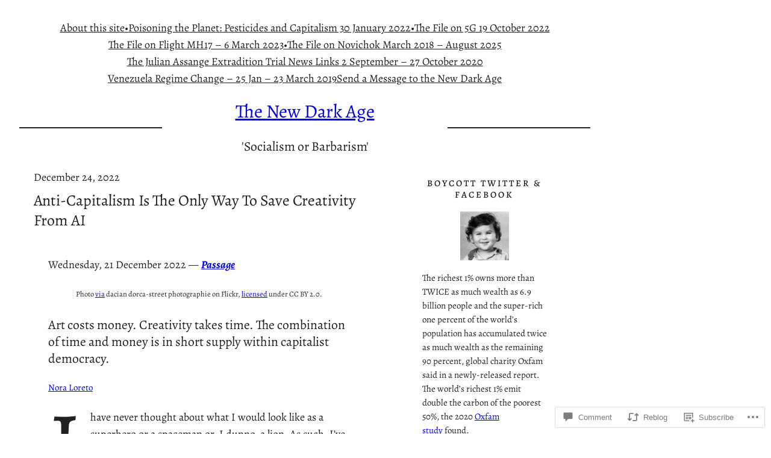

--- FILE ---
content_type: text/html; charset=UTF-8
request_url: https://williambowles.info/2022/12/24/anti-capitalism-is-the-only-way-to-save-creativity-from-ai/
body_size: 45162
content:
<!DOCTYPE html>
<html lang="en">
<head>
	<meta charset="UTF-8" />
	<meta name="viewport" content="width=device-width, initial-scale=1" />
<script type="text/javascript">
  WebFontConfig = {"google":{"families":["Quattrocento+Sans:r,i,b,bi:latin,latin-ext"]},"api_url":"https:\/\/fonts-api.wp.com\/css"};
  (function() {
    var wf = document.createElement('script');
    wf.src = '/wp-content/plugins/custom-fonts/js/webfont.js';
    wf.type = 'text/javascript';
    wf.async = 'true';
    var s = document.getElementsByTagName('script')[0];
    s.parentNode.insertBefore(wf, s);
	})();
</script><style id="jetpack-custom-fonts-css"></style>
<meta name='robots' content='max-image-preview:large' />

<!-- Async WordPress.com Remote Login -->
<script id="wpcom_remote_login_js">
var wpcom_remote_login_extra_auth = '';
function wpcom_remote_login_remove_dom_node_id( element_id ) {
	var dom_node = document.getElementById( element_id );
	if ( dom_node ) { dom_node.parentNode.removeChild( dom_node ); }
}
function wpcom_remote_login_remove_dom_node_classes( class_name ) {
	var dom_nodes = document.querySelectorAll( '.' + class_name );
	for ( var i = 0; i < dom_nodes.length; i++ ) {
		dom_nodes[ i ].parentNode.removeChild( dom_nodes[ i ] );
	}
}
function wpcom_remote_login_final_cleanup() {
	wpcom_remote_login_remove_dom_node_classes( "wpcom_remote_login_msg" );
	wpcom_remote_login_remove_dom_node_id( "wpcom_remote_login_key" );
	wpcom_remote_login_remove_dom_node_id( "wpcom_remote_login_validate" );
	wpcom_remote_login_remove_dom_node_id( "wpcom_remote_login_js" );
	wpcom_remote_login_remove_dom_node_id( "wpcom_request_access_iframe" );
	wpcom_remote_login_remove_dom_node_id( "wpcom_request_access_styles" );
}

// Watch for messages back from the remote login
window.addEventListener( "message", function( e ) {
	if ( e.origin === "https://r-login.wordpress.com" ) {
		var data = {};
		try {
			data = JSON.parse( e.data );
		} catch( e ) {
			wpcom_remote_login_final_cleanup();
			return;
		}

		if ( data.msg === 'LOGIN' ) {
			// Clean up the login check iframe
			wpcom_remote_login_remove_dom_node_id( "wpcom_remote_login_key" );

			var id_regex = new RegExp( /^[0-9]+$/ );
			var token_regex = new RegExp( /^.*|.*|.*$/ );
			if (
				token_regex.test( data.token )
				&& id_regex.test( data.wpcomid )
			) {
				// We have everything we need to ask for a login
				var script = document.createElement( "script" );
				script.setAttribute( "id", "wpcom_remote_login_validate" );
				script.src = '/remote-login.php?wpcom_remote_login=validate'
					+ '&wpcomid=' + data.wpcomid
					+ '&token=' + encodeURIComponent( data.token )
					+ '&host=' + window.location.protocol
					+ '//' + window.location.hostname
					+ '&postid=139383'
					+ '&is_singular=1';
				document.body.appendChild( script );
			}

			return;
		}

		// Safari ITP, not logged in, so redirect
		if ( data.msg === 'LOGIN-REDIRECT' ) {
			window.location = 'https://wordpress.com/log-in?redirect_to=' + window.location.href;
			return;
		}

		// Safari ITP, storage access failed, remove the request
		if ( data.msg === 'LOGIN-REMOVE' ) {
			var css_zap = 'html { -webkit-transition: margin-top 1s; transition: margin-top 1s; } /* 9001 */ html { margin-top: 0 !important; } * html body { margin-top: 0 !important; } @media screen and ( max-width: 782px ) { html { margin-top: 0 !important; } * html body { margin-top: 0 !important; } }';
			var style_zap = document.createElement( 'style' );
			style_zap.type = 'text/css';
			style_zap.appendChild( document.createTextNode( css_zap ) );
			document.body.appendChild( style_zap );

			var e = document.getElementById( 'wpcom_request_access_iframe' );
			e.parentNode.removeChild( e );

			document.cookie = 'wordpress_com_login_access=denied; path=/; max-age=31536000';

			return;
		}

		// Safari ITP
		if ( data.msg === 'REQUEST_ACCESS' ) {
			console.log( 'request access: safari' );

			// Check ITP iframe enable/disable knob
			if ( wpcom_remote_login_extra_auth !== 'safari_itp_iframe' ) {
				return;
			}

			// If we are in a "private window" there is no ITP.
			var private_window = false;
			try {
				var opendb = window.openDatabase( null, null, null, null );
			} catch( e ) {
				private_window = true;
			}

			if ( private_window ) {
				console.log( 'private window' );
				return;
			}

			var iframe = document.createElement( 'iframe' );
			iframe.id = 'wpcom_request_access_iframe';
			iframe.setAttribute( 'scrolling', 'no' );
			iframe.setAttribute( 'sandbox', 'allow-storage-access-by-user-activation allow-scripts allow-same-origin allow-top-navigation-by-user-activation' );
			iframe.src = 'https://r-login.wordpress.com/remote-login.php?wpcom_remote_login=request_access&origin=' + encodeURIComponent( data.origin ) + '&wpcomid=' + encodeURIComponent( data.wpcomid );

			var css = 'html { -webkit-transition: margin-top 1s; transition: margin-top 1s; } /* 9001 */ html { margin-top: 46px !important; } * html body { margin-top: 46px !important; } @media screen and ( max-width: 660px ) { html { margin-top: 71px !important; } * html body { margin-top: 71px !important; } #wpcom_request_access_iframe { display: block; height: 71px !important; } } #wpcom_request_access_iframe { border: 0px; height: 46px; position: fixed; top: 0; left: 0; width: 100%; min-width: 100%; z-index: 99999; background: #23282d; } ';

			var style = document.createElement( 'style' );
			style.type = 'text/css';
			style.id = 'wpcom_request_access_styles';
			style.appendChild( document.createTextNode( css ) );
			document.body.appendChild( style );

			document.body.appendChild( iframe );
		}

		if ( data.msg === 'DONE' ) {
			wpcom_remote_login_final_cleanup();
		}
	}
}, false );

// Inject the remote login iframe after the page has had a chance to load
// more critical resources
window.addEventListener( "DOMContentLoaded", function( e ) {
	var iframe = document.createElement( "iframe" );
	iframe.style.display = "none";
	iframe.setAttribute( "scrolling", "no" );
	iframe.setAttribute( "id", "wpcom_remote_login_key" );
	iframe.src = "https://r-login.wordpress.com/remote-login.php"
		+ "?wpcom_remote_login=key"
		+ "&origin=aHR0cHM6Ly93aWxsaWFtYm93bGVzLmluZm8%3D"
		+ "&wpcomid=150239382"
		+ "&time=" + Math.floor( Date.now() / 1000 );
	document.body.appendChild( iframe );
}, false );
</script>
<title>Anti-Capitalism Is The Only Way To Save Creativity From AI &#8211; The New Dark Age</title>
<link rel='dns-prefetch' href='//s0.wp.com' />
<link rel='dns-prefetch' href='//widgets.wp.com' />
<link rel='dns-prefetch' href='//wordpress.com' />
<link rel="alternate" type="application/rss+xml" title="The New Dark Age &raquo; Feed" href="https://williambowles.info/feed/" />
<link rel="alternate" type="application/rss+xml" title="The New Dark Age &raquo; Comments Feed" href="https://williambowles.info/comments/feed/" />
<link rel="alternate" type="application/rss+xml" title="The New Dark Age &raquo; Anti-Capitalism Is The Only Way To Save Creativity From&nbsp;AI Comments Feed" href="https://williambowles.info/2022/12/24/anti-capitalism-is-the-only-way-to-save-creativity-from-ai/feed/" />
	<script type="text/javascript">
		/* <![CDATA[ */
		function addLoadEvent(func) {
			var oldonload = window.onload;
			if (typeof window.onload != 'function') {
				window.onload = func;
			} else {
				window.onload = function () {
					oldonload();
					func();
				}
			}
		}
		/* ]]> */
	</script>
	<link crossorigin='anonymous' rel='stylesheet' id='all-css-0-1' href='/wp-content/mu-plugins/jetpack-plugin/moon/modules/related-posts/related-posts.css?m=1753284714i&cssminify=yes' type='text/css' media='all' />
<style id='wp-block-navigation-link-inline-css'>
.wp-block-navigation .wp-block-navigation-item__label{overflow-wrap:break-word}.wp-block-navigation .wp-block-navigation-item__description{display:none}.link-ui-tools{outline:1px solid #f0f0f0;padding:8px}.link-ui-block-inserter{padding-top:8px}.link-ui-block-inserter__back{margin-left:8px;text-transform:uppercase}
/*# sourceURL=/wp-content/plugins/gutenberg-core/v22.2.0/build/styles/block-library/navigation-link/style.css */
</style>
<link crossorigin='anonymous' rel='stylesheet' id='all-css-2-1' href='/wp-content/plugins/gutenberg-core/v22.2.0/build/styles/block-library/navigation/style.css?m=1764855221i&cssminify=yes' type='text/css' media='all' />
<style id='wp-block-separator-inline-css'>
@charset "UTF-8";.wp-block-separator{border:none;border-top:2px solid}:root :where(.wp-block-separator.is-style-dots){height:auto;line-height:1;text-align:center}:root :where(.wp-block-separator.is-style-dots):before{color:currentColor;content:"···";font-family:serif;font-size:1.5em;letter-spacing:2em;padding-left:2em}.wp-block-separator.is-style-dots{background:none!important;border:none!important}
/*# sourceURL=/wp-content/plugins/gutenberg-core/v22.2.0/build/styles/block-library/separator/style.css */
</style>
<style id='wp-block-site-title-inline-css'>
.wp-block-site-title{box-sizing:border-box}.wp-block-site-title :where(a){color:inherit;font-family:inherit;font-size:inherit;font-style:inherit;font-weight:inherit;letter-spacing:inherit;line-height:inherit;text-decoration:inherit}
/*# sourceURL=/wp-content/plugins/gutenberg-core/v22.2.0/build/styles/block-library/site-title/style.css */
</style>
<style id='wp-block-site-tagline-inline-css'>
.wp-block-site-tagline{box-sizing:border-box}
/*# sourceURL=/wp-content/plugins/gutenberg-core/v22.2.0/build/styles/block-library/site-tagline/style.css */
</style>
<style id='wp-block-columns-inline-css'>
.wp-block-columns{box-sizing:border-box;display:flex;flex-wrap:wrap!important}@media (min-width:782px){.wp-block-columns{flex-wrap:nowrap!important}}.wp-block-columns{align-items:normal!important}.wp-block-columns.are-vertically-aligned-top{align-items:flex-start}.wp-block-columns.are-vertically-aligned-center{align-items:center}.wp-block-columns.are-vertically-aligned-bottom{align-items:flex-end}@media (max-width:781px){.wp-block-columns:not(.is-not-stacked-on-mobile)>.wp-block-column{flex-basis:100%!important}}@media (min-width:782px){.wp-block-columns:not(.is-not-stacked-on-mobile)>.wp-block-column{flex-basis:0;flex-grow:1}.wp-block-columns:not(.is-not-stacked-on-mobile)>.wp-block-column[style*=flex-basis]{flex-grow:0}}.wp-block-columns.is-not-stacked-on-mobile{flex-wrap:nowrap!important}.wp-block-columns.is-not-stacked-on-mobile>.wp-block-column{flex-basis:0;flex-grow:1}.wp-block-columns.is-not-stacked-on-mobile>.wp-block-column[style*=flex-basis]{flex-grow:0}:where(.wp-block-columns){margin-bottom:1.75em}:where(.wp-block-columns.has-background){padding:1.25em 2.375em}.wp-block-column{flex-grow:1;min-width:0;overflow-wrap:break-word;word-break:break-word}.wp-block-column.is-vertically-aligned-top{align-self:flex-start}.wp-block-column.is-vertically-aligned-center{align-self:center}.wp-block-column.is-vertically-aligned-bottom{align-self:flex-end}.wp-block-column.is-vertically-aligned-stretch{align-self:stretch}.wp-block-column.is-vertically-aligned-bottom,.wp-block-column.is-vertically-aligned-center,.wp-block-column.is-vertically-aligned-top{width:100%}
/*# sourceURL=/wp-content/plugins/gutenberg-core/v22.2.0/build/styles/block-library/columns/style.css */
</style>
<style id='wp-block-group-inline-css'>
.wp-block-group{box-sizing:border-box}:where(.wp-block-group.wp-block-group-is-layout-constrained){position:relative}
/*# sourceURL=/wp-content/plugins/gutenberg-core/v22.2.0/build/styles/block-library/group/style.css */
</style>
<style id='wp-block-post-date-inline-css'>
.wp-block-post-date{box-sizing:border-box}
/*# sourceURL=/wp-content/plugins/gutenberg-core/v22.2.0/build/styles/block-library/post-date/style.css */
</style>
<style id='wp-block-post-title-inline-css'>
.wp-block-post-title{box-sizing:border-box;word-break:break-word}.wp-block-post-title :where(a){display:inline-block;font-family:inherit;font-size:inherit;font-style:inherit;font-weight:inherit;letter-spacing:inherit;line-height:inherit;text-decoration:inherit}
/*# sourceURL=/wp-content/plugins/gutenberg-core/v22.2.0/build/styles/block-library/post-title/style.css */
</style>
<style id='wp-block-post-content-inline-css'>
.wp-block-post-content{display:flow-root}
/*# sourceURL=/wp-content/plugins/gutenberg-core/v22.2.0/build/styles/block-library/post-content/style.css */
</style>
<style id='wp-block-post-terms-inline-css'>
.wp-block-post-terms{box-sizing:border-box}.wp-block-post-terms .wp-block-post-terms__separator{white-space:pre-wrap}
/*# sourceURL=/wp-content/plugins/gutenberg-core/v22.2.0/build/styles/block-library/post-terms/style.css */
</style>
<style id='wp-block-post-author-inline-css'>
.wp-block-post-author{box-sizing:border-box;display:flex;flex-wrap:wrap}.wp-block-post-author__byline{font-size:.5em;margin-bottom:0;margin-top:0;width:100%}.wp-block-post-author__avatar{margin-right:1em}.wp-block-post-author__bio{font-size:.7em;margin-bottom:.7em}.wp-block-post-author__content{flex-basis:0;flex-grow:1}.wp-block-post-author__name{margin:0}
/*# sourceURL=/wp-content/plugins/gutenberg-core/v22.2.0/build/styles/block-library/post-author/style.css */
</style>
<style id='wp-block-spacer-inline-css'>
.wp-block-spacer{clear:both}
/*# sourceURL=/wp-content/plugins/gutenberg-core/v22.2.0/build/styles/block-library/spacer/style.css */
</style>
<style id='wp-block-post-navigation-link-inline-css'>
.wp-block-post-navigation-link .wp-block-post-navigation-link__arrow-previous{display:inline-block;margin-right:1ch}.wp-block-post-navigation-link .wp-block-post-navigation-link__arrow-previous:not(.is-arrow-chevron){transform:scaleX(1)}.wp-block-post-navigation-link .wp-block-post-navigation-link__arrow-next{display:inline-block;margin-left:1ch}.wp-block-post-navigation-link .wp-block-post-navigation-link__arrow-next:not(.is-arrow-chevron){transform:scaleX(1)}.wp-block-post-navigation-link.has-text-align-left[style*="writing-mode: vertical-lr"],.wp-block-post-navigation-link.has-text-align-right[style*="writing-mode: vertical-rl"]{rotate:180deg}
/*# sourceURL=/wp-content/plugins/gutenberg-core/v22.2.0/build/styles/block-library/post-navigation-link/style.css */
</style>
<style id='wp-block-avatar-inline-css'>
.wp-block-avatar{line-height:0}.wp-block-avatar,.wp-block-avatar img{box-sizing:border-box}.wp-block-avatar.aligncenter{text-align:center}
/*# sourceURL=/wp-content/plugins/gutenberg-core/v22.2.0/build/styles/block-library/avatar/style.css */
</style>
<style id='wp-block-comment-author-name-inline-css'>
.wp-block-comment-author-name{box-sizing:border-box}
/*# sourceURL=/wp-content/plugins/gutenberg-core/v22.2.0/build/styles/block-library/comment-author-name/style.css */
</style>
<style id='wp-block-comment-date-inline-css'>
.wp-block-comment-date{box-sizing:border-box}
/*# sourceURL=/wp-content/plugins/gutenberg-core/v22.2.0/build/styles/block-library/comment-date/style.css */
</style>
<style id='wp-block-comment-content-inline-css'>
.comment-awaiting-moderation{display:block;font-size:.875em;line-height:1.5}.wp-block-comment-content{box-sizing:border-box}
/*# sourceURL=/wp-content/plugins/gutenberg-core/v22.2.0/build/styles/block-library/comment-content/style.css */
</style>
<style id='wp-block-comment-reply-link-inline-css'>
.wp-block-comment-reply-link{box-sizing:border-box}
/*# sourceURL=/wp-content/plugins/gutenberg-core/v22.2.0/build/styles/block-library/comment-reply-link/style.css */
</style>
<style id='wp-block-comment-template-inline-css'>
.wp-block-comment-template{box-sizing:border-box;list-style:none;margin-bottom:0;max-width:100%;padding:0}.wp-block-comment-template li{clear:both}.wp-block-comment-template ol{list-style:none;margin-bottom:0;max-width:100%;padding-left:2rem}.wp-block-comment-template.alignleft{float:left}.wp-block-comment-template.aligncenter{margin-left:auto;margin-right:auto;width:fit-content}.wp-block-comment-template.alignright{float:right}
/*# sourceURL=/wp-content/plugins/gutenberg-core/v22.2.0/build/styles/block-library/comment-template/style.css */
</style>
<style id='wp-block-post-comments-form-inline-css'>
:where(.wp-block-post-comments-form input:not([type=submit])),:where(.wp-block-post-comments-form textarea){border:1px solid #949494;font-family:inherit;font-size:1em}:where(.wp-block-post-comments-form input:where(:not([type=submit]):not([type=checkbox]))),:where(.wp-block-post-comments-form textarea){padding:calc(.667em + 2px)}.wp-block-post-comments-form{box-sizing:border-box}.wp-block-post-comments-form[style*=font-weight] :where(.comment-reply-title){font-weight:inherit}.wp-block-post-comments-form[style*=font-family] :where(.comment-reply-title){font-family:inherit}.wp-block-post-comments-form[class*=-font-size] :where(.comment-reply-title),.wp-block-post-comments-form[style*=font-size] :where(.comment-reply-title){font-size:inherit}.wp-block-post-comments-form[style*=line-height] :where(.comment-reply-title){line-height:inherit}.wp-block-post-comments-form[style*=font-style] :where(.comment-reply-title){font-style:inherit}.wp-block-post-comments-form[style*=letter-spacing] :where(.comment-reply-title){letter-spacing:inherit}.wp-block-post-comments-form :where(input[type=submit]){box-shadow:none;cursor:pointer;display:inline-block;overflow-wrap:break-word;text-align:center}.wp-block-post-comments-form .comment-form input:not([type=submit]):not([type=checkbox]):not([type=hidden]),.wp-block-post-comments-form .comment-form textarea{box-sizing:border-box;display:block;width:100%}.wp-block-post-comments-form .comment-form-author label,.wp-block-post-comments-form .comment-form-email label,.wp-block-post-comments-form .comment-form-url label{display:block;margin-bottom:.25em}.wp-block-post-comments-form .comment-form-cookies-consent{display:flex;gap:.25em}.wp-block-post-comments-form .comment-form-cookies-consent #wp-comment-cookies-consent{margin-top:.35em}.wp-block-post-comments-form .comment-reply-title{margin-bottom:0}.wp-block-post-comments-form .comment-reply-title :where(small){font-size:var(--wp--preset--font-size--medium,smaller);margin-left:.5em}
/*# sourceURL=/wp-content/plugins/gutenberg-core/v22.2.0/build/styles/block-library/post-comments-form/style.css */
</style>
<style id='wp-block-buttons-inline-css'>
.wp-block-buttons{box-sizing:border-box}.wp-block-buttons.is-vertical{flex-direction:column}.wp-block-buttons.is-vertical>.wp-block-button:last-child{margin-bottom:0}.wp-block-buttons>.wp-block-button{display:inline-block;margin:0}.wp-block-buttons.is-content-justification-left{justify-content:flex-start}.wp-block-buttons.is-content-justification-left.is-vertical{align-items:flex-start}.wp-block-buttons.is-content-justification-center{justify-content:center}.wp-block-buttons.is-content-justification-center.is-vertical{align-items:center}.wp-block-buttons.is-content-justification-right{justify-content:flex-end}.wp-block-buttons.is-content-justification-right.is-vertical{align-items:flex-end}.wp-block-buttons.is-content-justification-space-between{justify-content:space-between}.wp-block-buttons.aligncenter{text-align:center}.wp-block-buttons:not(.is-content-justification-space-between,.is-content-justification-right,.is-content-justification-left,.is-content-justification-center) .wp-block-button.aligncenter{margin-left:auto;margin-right:auto;width:100%}.wp-block-buttons[style*=text-decoration] .wp-block-button,.wp-block-buttons[style*=text-decoration] .wp-block-button__link{text-decoration:inherit}.wp-block-buttons.has-custom-font-size .wp-block-button__link{font-size:inherit}.wp-block-buttons .wp-block-button__link{width:100%}.wp-block-button.aligncenter{text-align:center}
/*# sourceURL=/wp-content/plugins/gutenberg-core/v22.2.0/build/styles/block-library/buttons/style.css */
</style>
<style id='wp-block-button-inline-css'>
.wp-block-button__link{align-content:center;box-sizing:border-box;cursor:pointer;display:inline-block;height:100%;text-align:center;word-break:break-word}.wp-block-button__link.aligncenter{text-align:center}.wp-block-button__link.alignright{text-align:right}:where(.wp-block-button__link){border-radius:9999px;box-shadow:none;padding:calc(.667em + 2px) calc(1.333em + 2px);text-decoration:none}.wp-block-button[style*=text-decoration] .wp-block-button__link{text-decoration:inherit}.wp-block-buttons>.wp-block-button.has-custom-width{max-width:none}.wp-block-buttons>.wp-block-button.has-custom-width .wp-block-button__link{width:100%}.wp-block-buttons>.wp-block-button.has-custom-font-size .wp-block-button__link{font-size:inherit}.wp-block-buttons>.wp-block-button.wp-block-button__width-25{width:calc(25% - var(--wp--style--block-gap, .5em)*.75)}.wp-block-buttons>.wp-block-button.wp-block-button__width-50{width:calc(50% - var(--wp--style--block-gap, .5em)*.5)}.wp-block-buttons>.wp-block-button.wp-block-button__width-75{width:calc(75% - var(--wp--style--block-gap, .5em)*.25)}.wp-block-buttons>.wp-block-button.wp-block-button__width-100{flex-basis:100%;width:100%}.wp-block-buttons.is-vertical>.wp-block-button.wp-block-button__width-25{width:25%}.wp-block-buttons.is-vertical>.wp-block-button.wp-block-button__width-50{width:50%}.wp-block-buttons.is-vertical>.wp-block-button.wp-block-button__width-75{width:75%}.wp-block-button.is-style-squared,.wp-block-button__link.wp-block-button.is-style-squared{border-radius:0}.wp-block-button.no-border-radius,.wp-block-button__link.no-border-radius{border-radius:0!important}:root :where(.wp-block-button .wp-block-button__link.is-style-outline),:root :where(.wp-block-button.is-style-outline>.wp-block-button__link){border:2px solid;padding:.667em 1.333em}:root :where(.wp-block-button .wp-block-button__link.is-style-outline:not(.has-text-color)),:root :where(.wp-block-button.is-style-outline>.wp-block-button__link:not(.has-text-color)){color:currentColor}:root :where(.wp-block-button .wp-block-button__link.is-style-outline:not(.has-background)),:root :where(.wp-block-button.is-style-outline>.wp-block-button__link:not(.has-background)){background-color:initial;background-image:none}
/*# sourceURL=/wp-content/plugins/gutenberg-core/v22.2.0/build/styles/block-library/button/style.css */
</style>
<style id='wp-block-comments-inline-css'>
.wp-block-post-comments{box-sizing:border-box}.wp-block-post-comments .alignleft{float:left}.wp-block-post-comments .alignright{float:right}.wp-block-post-comments .navigation:after{clear:both;content:"";display:table}.wp-block-post-comments .commentlist{clear:both;list-style:none;margin:0;padding:0}.wp-block-post-comments .commentlist .comment{min-height:2.25em;padding-left:3.25em}.wp-block-post-comments .commentlist .comment p{font-size:1em;line-height:1.8;margin:1em 0}.wp-block-post-comments .commentlist .children{list-style:none;margin:0;padding:0}.wp-block-post-comments .comment-author{line-height:1.5}.wp-block-post-comments .comment-author .avatar{border-radius:1.5em;display:block;float:left;height:2.5em;margin-right:.75em;margin-top:.5em;width:2.5em}.wp-block-post-comments .comment-author cite{font-style:normal}.wp-block-post-comments .comment-meta{font-size:.875em;line-height:1.5}.wp-block-post-comments .comment-meta b{font-weight:400}.wp-block-post-comments .comment-meta .comment-awaiting-moderation{display:block;margin-bottom:1em;margin-top:1em}.wp-block-post-comments .comment-body .commentmetadata{font-size:.875em}.wp-block-post-comments .comment-form-author label,.wp-block-post-comments .comment-form-comment label,.wp-block-post-comments .comment-form-email label,.wp-block-post-comments .comment-form-url label{display:block;margin-bottom:.25em}.wp-block-post-comments .comment-form input:not([type=submit]):not([type=checkbox]),.wp-block-post-comments .comment-form textarea{box-sizing:border-box;display:block;width:100%}.wp-block-post-comments .comment-form-cookies-consent{display:flex;gap:.25em}.wp-block-post-comments .comment-form-cookies-consent #wp-comment-cookies-consent{margin-top:.35em}.wp-block-post-comments .comment-reply-title{margin-bottom:0}.wp-block-post-comments .comment-reply-title :where(small){font-size:var(--wp--preset--font-size--medium,smaller);margin-left:.5em}.wp-block-post-comments .reply{font-size:.875em;margin-bottom:1.4em}.wp-block-post-comments input:not([type=submit]),.wp-block-post-comments textarea{border:1px solid #949494;font-family:inherit;font-size:1em}.wp-block-post-comments input:not([type=submit]):not([type=checkbox]),.wp-block-post-comments textarea{padding:calc(.667em + 2px)}:where(.wp-block-post-comments input[type=submit]){border:none}.wp-block-comments{box-sizing:border-box}
/*# sourceURL=/wp-content/plugins/gutenberg-core/v22.2.0/build/styles/block-library/comments/style.css */
</style>
<style id='wp-block-heading-inline-css'>
h1:where(.wp-block-heading).has-background,h2:where(.wp-block-heading).has-background,h3:where(.wp-block-heading).has-background,h4:where(.wp-block-heading).has-background,h5:where(.wp-block-heading).has-background,h6:where(.wp-block-heading).has-background{padding:1.25em 2.375em}h1.has-text-align-left[style*=writing-mode]:where([style*=vertical-lr]),h1.has-text-align-right[style*=writing-mode]:where([style*=vertical-rl]),h2.has-text-align-left[style*=writing-mode]:where([style*=vertical-lr]),h2.has-text-align-right[style*=writing-mode]:where([style*=vertical-rl]),h3.has-text-align-left[style*=writing-mode]:where([style*=vertical-lr]),h3.has-text-align-right[style*=writing-mode]:where([style*=vertical-rl]),h4.has-text-align-left[style*=writing-mode]:where([style*=vertical-lr]),h4.has-text-align-right[style*=writing-mode]:where([style*=vertical-rl]),h5.has-text-align-left[style*=writing-mode]:where([style*=vertical-lr]),h5.has-text-align-right[style*=writing-mode]:where([style*=vertical-rl]),h6.has-text-align-left[style*=writing-mode]:where([style*=vertical-lr]),h6.has-text-align-right[style*=writing-mode]:where([style*=vertical-rl]){rotate:180deg}
/*# sourceURL=/wp-content/plugins/gutenberg-core/v22.2.0/build/styles/block-library/heading/style.css */
</style>
<style id='wp-block-image-inline-css'>
.wp-block-image>a,.wp-block-image>figure>a{display:inline-block}.wp-block-image img{box-sizing:border-box;height:auto;max-width:100%;vertical-align:bottom}@media not (prefers-reduced-motion){.wp-block-image img.hide{visibility:hidden}.wp-block-image img.show{animation:show-content-image .4s}}.wp-block-image[style*=border-radius] img,.wp-block-image[style*=border-radius]>a{border-radius:inherit}.wp-block-image.has-custom-border img{box-sizing:border-box}.wp-block-image.aligncenter{text-align:center}.wp-block-image.alignfull>a,.wp-block-image.alignwide>a{width:100%}.wp-block-image.alignfull img,.wp-block-image.alignwide img{height:auto;width:100%}.wp-block-image .aligncenter,.wp-block-image .alignleft,.wp-block-image .alignright,.wp-block-image.aligncenter,.wp-block-image.alignleft,.wp-block-image.alignright{display:table}.wp-block-image .aligncenter>figcaption,.wp-block-image .alignleft>figcaption,.wp-block-image .alignright>figcaption,.wp-block-image.aligncenter>figcaption,.wp-block-image.alignleft>figcaption,.wp-block-image.alignright>figcaption{caption-side:bottom;display:table-caption}.wp-block-image .alignleft{float:left;margin:.5em 1em .5em 0}.wp-block-image .alignright{float:right;margin:.5em 0 .5em 1em}.wp-block-image .aligncenter{margin-left:auto;margin-right:auto}.wp-block-image :where(figcaption){margin-bottom:1em;margin-top:.5em}.wp-block-image.is-style-circle-mask img{border-radius:9999px}@supports ((-webkit-mask-image:none) or (mask-image:none)) or (-webkit-mask-image:none){.wp-block-image.is-style-circle-mask img{border-radius:0;-webkit-mask-image:url('data:image/svg+xml;utf8,<svg viewBox="0 0 100 100" xmlns="http://www.w3.org/2000/svg"><circle cx="50" cy="50" r="50"/></svg>');mask-image:url('data:image/svg+xml;utf8,<svg viewBox="0 0 100 100" xmlns="http://www.w3.org/2000/svg"><circle cx="50" cy="50" r="50"/></svg>');mask-mode:alpha;-webkit-mask-position:center;mask-position:center;-webkit-mask-repeat:no-repeat;mask-repeat:no-repeat;-webkit-mask-size:contain;mask-size:contain}}:root :where(.wp-block-image.is-style-rounded img,.wp-block-image .is-style-rounded img){border-radius:9999px}.wp-block-image figure{margin:0}.wp-lightbox-container{display:flex;flex-direction:column;position:relative}.wp-lightbox-container img{cursor:zoom-in}.wp-lightbox-container img:hover+button{opacity:1}.wp-lightbox-container button{align-items:center;backdrop-filter:blur(16px) saturate(180%);background-color:#5a5a5a40;border:none;border-radius:4px;cursor:zoom-in;display:flex;height:20px;justify-content:center;opacity:0;padding:0;position:absolute;right:16px;text-align:center;top:16px;width:20px;z-index:100}@media not (prefers-reduced-motion){.wp-lightbox-container button{transition:opacity .2s ease}}.wp-lightbox-container button:focus-visible{outline:3px auto #5a5a5a40;outline:3px auto -webkit-focus-ring-color;outline-offset:3px}.wp-lightbox-container button:hover{cursor:pointer;opacity:1}.wp-lightbox-container button:focus{opacity:1}.wp-lightbox-container button:focus,.wp-lightbox-container button:hover,.wp-lightbox-container button:not(:hover):not(:active):not(.has-background){background-color:#5a5a5a40;border:none}.wp-lightbox-overlay{box-sizing:border-box;cursor:zoom-out;height:100vh;left:0;overflow:hidden;position:fixed;top:0;visibility:hidden;width:100%;z-index:100000}.wp-lightbox-overlay .close-button{align-items:center;cursor:pointer;display:flex;justify-content:center;min-height:40px;min-width:40px;padding:0;position:absolute;right:calc(env(safe-area-inset-right) + 16px);top:calc(env(safe-area-inset-top) + 16px);z-index:5000000}.wp-lightbox-overlay .close-button:focus,.wp-lightbox-overlay .close-button:hover,.wp-lightbox-overlay .close-button:not(:hover):not(:active):not(.has-background){background:none;border:none}.wp-lightbox-overlay .lightbox-image-container{height:var(--wp--lightbox-container-height);left:50%;overflow:hidden;position:absolute;top:50%;transform:translate(-50%,-50%);transform-origin:top left;width:var(--wp--lightbox-container-width);z-index:9999999999}.wp-lightbox-overlay .wp-block-image{align-items:center;box-sizing:border-box;display:flex;height:100%;justify-content:center;margin:0;position:relative;transform-origin:0 0;width:100%;z-index:3000000}.wp-lightbox-overlay .wp-block-image img{height:var(--wp--lightbox-image-height);min-height:var(--wp--lightbox-image-height);min-width:var(--wp--lightbox-image-width);width:var(--wp--lightbox-image-width)}.wp-lightbox-overlay .wp-block-image figcaption{display:none}.wp-lightbox-overlay button{background:none;border:none}.wp-lightbox-overlay .scrim{background-color:#fff;height:100%;opacity:.9;position:absolute;width:100%;z-index:2000000}.wp-lightbox-overlay.active{visibility:visible}@media not (prefers-reduced-motion){.wp-lightbox-overlay.active{animation:turn-on-visibility .25s both}.wp-lightbox-overlay.active img{animation:turn-on-visibility .35s both}.wp-lightbox-overlay.show-closing-animation:not(.active){animation:turn-off-visibility .35s both}.wp-lightbox-overlay.show-closing-animation:not(.active) img{animation:turn-off-visibility .25s both}.wp-lightbox-overlay.zoom.active{animation:none;opacity:1;visibility:visible}.wp-lightbox-overlay.zoom.active .lightbox-image-container{animation:lightbox-zoom-in .4s}.wp-lightbox-overlay.zoom.active .lightbox-image-container img{animation:none}.wp-lightbox-overlay.zoom.active .scrim{animation:turn-on-visibility .4s forwards}.wp-lightbox-overlay.zoom.show-closing-animation:not(.active){animation:none}.wp-lightbox-overlay.zoom.show-closing-animation:not(.active) .lightbox-image-container{animation:lightbox-zoom-out .4s}.wp-lightbox-overlay.zoom.show-closing-animation:not(.active) .lightbox-image-container img{animation:none}.wp-lightbox-overlay.zoom.show-closing-animation:not(.active) .scrim{animation:turn-off-visibility .4s forwards}}@keyframes show-content-image{0%{visibility:hidden}99%{visibility:hidden}to{visibility:visible}}@keyframes turn-on-visibility{0%{opacity:0}to{opacity:1}}@keyframes turn-off-visibility{0%{opacity:1;visibility:visible}99%{opacity:0;visibility:visible}to{opacity:0;visibility:hidden}}@keyframes lightbox-zoom-in{0%{transform:translate(calc((-100vw + var(--wp--lightbox-scrollbar-width))/2 + var(--wp--lightbox-initial-left-position)),calc(-50vh + var(--wp--lightbox-initial-top-position))) scale(var(--wp--lightbox-scale))}to{transform:translate(-50%,-50%) scale(1)}}@keyframes lightbox-zoom-out{0%{transform:translate(-50%,-50%) scale(1);visibility:visible}99%{visibility:visible}to{transform:translate(calc((-100vw + var(--wp--lightbox-scrollbar-width))/2 + var(--wp--lightbox-initial-left-position)),calc(-50vh + var(--wp--lightbox-initial-top-position))) scale(var(--wp--lightbox-scale));visibility:hidden}}
/*# sourceURL=/wp-content/plugins/gutenberg-core/v22.2.0/build/styles/block-library/image/style.css */
</style>
<style id='wp-block-paragraph-inline-css'>
.is-small-text{font-size:.875em}.is-regular-text{font-size:1em}.is-large-text{font-size:2.25em}.is-larger-text{font-size:3em}.has-drop-cap:not(:focus):first-letter{float:left;font-size:8.4em;font-style:normal;font-weight:100;line-height:.68;margin:.05em .1em 0 0;text-transform:uppercase}body.rtl .has-drop-cap:not(:focus):first-letter{float:none;margin-left:.1em}p.has-drop-cap.has-background{overflow:hidden}:root :where(p.has-background){padding:1.25em 2.375em}:where(p.has-text-color:not(.has-link-color)) a{color:inherit}p.has-text-align-left[style*="writing-mode:vertical-lr"],p.has-text-align-right[style*="writing-mode:vertical-rl"]{rotate:180deg}
/*# sourceURL=/wp-content/plugins/gutenberg-core/v22.2.0/build/styles/block-library/paragraph/style.css */
</style>
<style id='wp-block-search-inline-css'>
.wp-block-search__button{margin-left:10px;word-break:normal}.wp-block-search__button.has-icon{line-height:0}.wp-block-search__button svg{fill:currentColor;height:1.25em;min-height:24px;min-width:24px;vertical-align:text-bottom;width:1.25em}:where(.wp-block-search__button){border:1px solid #ccc;padding:6px 10px}.wp-block-search__inside-wrapper{display:flex;flex:auto;flex-wrap:nowrap;max-width:100%}.wp-block-search__label{width:100%}.wp-block-search.wp-block-search__button-only .wp-block-search__button{box-sizing:border-box;display:flex;flex-shrink:0;justify-content:center;margin-left:0;max-width:100%}.wp-block-search.wp-block-search__button-only .wp-block-search__inside-wrapper{min-width:0!important;transition-property:width}.wp-block-search.wp-block-search__button-only .wp-block-search__input{flex-basis:100%;transition-duration:.3s}.wp-block-search.wp-block-search__button-only.wp-block-search__searchfield-hidden,.wp-block-search.wp-block-search__button-only.wp-block-search__searchfield-hidden .wp-block-search__inside-wrapper{overflow:hidden}.wp-block-search.wp-block-search__button-only.wp-block-search__searchfield-hidden .wp-block-search__input{border-left-width:0!important;border-right-width:0!important;flex-basis:0;flex-grow:0;margin:0;min-width:0!important;padding-left:0!important;padding-right:0!important;width:0!important}:where(.wp-block-search__input){appearance:none;border:1px solid #949494;flex-grow:1;font-family:inherit;font-size:inherit;font-style:inherit;font-weight:inherit;letter-spacing:inherit;line-height:inherit;margin-left:0;margin-right:0;min-width:3rem;padding:8px;text-decoration:unset!important;text-transform:inherit}:where(.wp-block-search__button-inside .wp-block-search__inside-wrapper){background-color:#fff;border:1px solid #949494;box-sizing:border-box;padding:4px}:where(.wp-block-search__button-inside .wp-block-search__inside-wrapper) .wp-block-search__input{border:none;border-radius:0;padding:0 4px}:where(.wp-block-search__button-inside .wp-block-search__inside-wrapper) .wp-block-search__input:focus{outline:none}:where(.wp-block-search__button-inside .wp-block-search__inside-wrapper) :where(.wp-block-search__button){padding:4px 8px}.wp-block-search.aligncenter .wp-block-search__inside-wrapper{margin:auto}.wp-block[data-align=right] .wp-block-search.wp-block-search__button-only .wp-block-search__inside-wrapper{float:right}
/*# sourceURL=/wp-content/plugins/gutenberg-core/v22.2.0/build/styles/block-library/search/style.css */
</style>
<style id='wp-block-categories-inline-css'>
.wp-block-categories{box-sizing:border-box}.wp-block-categories.alignleft{margin-right:2em}.wp-block-categories.alignright{margin-left:2em}.wp-block-categories.wp-block-categories-dropdown.aligncenter{text-align:center}.wp-block-categories .wp-block-categories__label{display:block;width:100%}
/*# sourceURL=/wp-content/plugins/gutenberg-core/v22.2.0/build/styles/block-library/categories/style.css */
</style>
<style id='wp-block-latest-posts-inline-css'>
.wp-block-latest-posts{box-sizing:border-box}.wp-block-latest-posts.alignleft{margin-right:2em}.wp-block-latest-posts.alignright{margin-left:2em}.wp-block-latest-posts.wp-block-latest-posts__list{list-style:none}.wp-block-latest-posts.wp-block-latest-posts__list li{clear:both;overflow-wrap:break-word}.wp-block-latest-posts.is-grid{display:flex;flex-wrap:wrap}.wp-block-latest-posts.is-grid li{margin:0 1.25em 1.25em 0;width:100%}@media (min-width:600px){.wp-block-latest-posts.columns-2 li{width:calc(50% - .625em)}.wp-block-latest-posts.columns-2 li:nth-child(2n){margin-right:0}.wp-block-latest-posts.columns-3 li{width:calc(33.33333% - .83333em)}.wp-block-latest-posts.columns-3 li:nth-child(3n){margin-right:0}.wp-block-latest-posts.columns-4 li{width:calc(25% - .9375em)}.wp-block-latest-posts.columns-4 li:nth-child(4n){margin-right:0}.wp-block-latest-posts.columns-5 li{width:calc(20% - 1em)}.wp-block-latest-posts.columns-5 li:nth-child(5n){margin-right:0}.wp-block-latest-posts.columns-6 li{width:calc(16.66667% - 1.04167em)}.wp-block-latest-posts.columns-6 li:nth-child(6n){margin-right:0}}:root :where(.wp-block-latest-posts.is-grid){padding:0}:root :where(.wp-block-latest-posts.wp-block-latest-posts__list){padding-left:0}.wp-block-latest-posts__post-author,.wp-block-latest-posts__post-date{display:block;font-size:.8125em}.wp-block-latest-posts__post-excerpt,.wp-block-latest-posts__post-full-content{margin-bottom:1em;margin-top:.5em}.wp-block-latest-posts__featured-image a{display:inline-block}.wp-block-latest-posts__featured-image img{height:auto;max-width:100%;width:auto}.wp-block-latest-posts__featured-image.alignleft{float:left;margin-right:1em}.wp-block-latest-posts__featured-image.alignright{float:right;margin-left:1em}.wp-block-latest-posts__featured-image.aligncenter{margin-bottom:1em;text-align:center}
/*# sourceURL=/wp-content/plugins/gutenberg-core/v22.2.0/build/styles/block-library/latest-posts/style.css */
</style>
<style id='wp-block-archives-inline-css'>
.wp-block-archives{box-sizing:border-box}.wp-block-archives-dropdown label{display:block}
/*# sourceURL=/wp-content/plugins/gutenberg-core/v22.2.0/build/styles/block-library/archives/style.css */
</style>
<style id='wp-block-calendar-inline-css'>
.wp-block-calendar{text-align:center}.wp-block-calendar td,.wp-block-calendar th{border:1px solid;padding:.25em}.wp-block-calendar th{font-weight:400}.wp-block-calendar caption{background-color:inherit}.wp-block-calendar table{border-collapse:collapse;width:100%}.wp-block-calendar table.has-background th{background-color:inherit}.wp-block-calendar table.has-text-color th{color:inherit}.wp-block-calendar :where(table:not(.has-text-color)){color:#40464d}.wp-block-calendar :where(table:not(.has-text-color)) td,.wp-block-calendar :where(table:not(.has-text-color)) th{border-color:#ddd}:where(.wp-block-calendar table:not(.has-background) th){background:#ddd}
/*# sourceURL=/wp-content/plugins/gutenberg-core/v22.2.0/build/styles/block-library/calendar/style.css */
</style>
<style id='jetpack-block-subscriptions-inline-css'>
.is-style-compact .is-not-subscriber .wp-block-button__link,.is-style-compact .is-not-subscriber .wp-block-jetpack-subscriptions__button{border-end-start-radius:0!important;border-start-start-radius:0!important;margin-inline-start:0!important}.is-style-compact .is-not-subscriber .components-text-control__input,.is-style-compact .is-not-subscriber p#subscribe-email input[type=email]{border-end-end-radius:0!important;border-start-end-radius:0!important}.is-style-compact:not(.wp-block-jetpack-subscriptions__use-newline) .components-text-control__input{border-inline-end-width:0!important}.wp-block-jetpack-subscriptions.wp-block-jetpack-subscriptions__supports-newline .wp-block-jetpack-subscriptions__form-container{display:flex;flex-direction:column}.wp-block-jetpack-subscriptions.wp-block-jetpack-subscriptions__supports-newline:not(.wp-block-jetpack-subscriptions__use-newline) .is-not-subscriber .wp-block-jetpack-subscriptions__form-elements{align-items:flex-start;display:flex}.wp-block-jetpack-subscriptions.wp-block-jetpack-subscriptions__supports-newline:not(.wp-block-jetpack-subscriptions__use-newline) p#subscribe-submit{display:flex;justify-content:center}.wp-block-jetpack-subscriptions.wp-block-jetpack-subscriptions__supports-newline .wp-block-jetpack-subscriptions__form .wp-block-jetpack-subscriptions__button,.wp-block-jetpack-subscriptions.wp-block-jetpack-subscriptions__supports-newline .wp-block-jetpack-subscriptions__form .wp-block-jetpack-subscriptions__textfield .components-text-control__input,.wp-block-jetpack-subscriptions.wp-block-jetpack-subscriptions__supports-newline .wp-block-jetpack-subscriptions__form button,.wp-block-jetpack-subscriptions.wp-block-jetpack-subscriptions__supports-newline .wp-block-jetpack-subscriptions__form input[type=email],.wp-block-jetpack-subscriptions.wp-block-jetpack-subscriptions__supports-newline form .wp-block-jetpack-subscriptions__button,.wp-block-jetpack-subscriptions.wp-block-jetpack-subscriptions__supports-newline form .wp-block-jetpack-subscriptions__textfield .components-text-control__input,.wp-block-jetpack-subscriptions.wp-block-jetpack-subscriptions__supports-newline form button,.wp-block-jetpack-subscriptions.wp-block-jetpack-subscriptions__supports-newline form input[type=email]{box-sizing:border-box;cursor:pointer;line-height:1.3;min-width:auto!important;white-space:nowrap!important}.wp-block-jetpack-subscriptions.wp-block-jetpack-subscriptions__supports-newline .wp-block-jetpack-subscriptions__form input[type=email]::placeholder,.wp-block-jetpack-subscriptions.wp-block-jetpack-subscriptions__supports-newline .wp-block-jetpack-subscriptions__form input[type=email]:disabled,.wp-block-jetpack-subscriptions.wp-block-jetpack-subscriptions__supports-newline form input[type=email]::placeholder,.wp-block-jetpack-subscriptions.wp-block-jetpack-subscriptions__supports-newline form input[type=email]:disabled{color:currentColor;opacity:.5}.wp-block-jetpack-subscriptions.wp-block-jetpack-subscriptions__supports-newline .wp-block-jetpack-subscriptions__form .wp-block-jetpack-subscriptions__button,.wp-block-jetpack-subscriptions.wp-block-jetpack-subscriptions__supports-newline .wp-block-jetpack-subscriptions__form button,.wp-block-jetpack-subscriptions.wp-block-jetpack-subscriptions__supports-newline form .wp-block-jetpack-subscriptions__button,.wp-block-jetpack-subscriptions.wp-block-jetpack-subscriptions__supports-newline form button{border-color:#0000;border-style:solid}.wp-block-jetpack-subscriptions.wp-block-jetpack-subscriptions__supports-newline .wp-block-jetpack-subscriptions__form .wp-block-jetpack-subscriptions__textfield,.wp-block-jetpack-subscriptions.wp-block-jetpack-subscriptions__supports-newline .wp-block-jetpack-subscriptions__form p#subscribe-email,.wp-block-jetpack-subscriptions.wp-block-jetpack-subscriptions__supports-newline form .wp-block-jetpack-subscriptions__textfield,.wp-block-jetpack-subscriptions.wp-block-jetpack-subscriptions__supports-newline form p#subscribe-email{background:#0000;flex-grow:1}.wp-block-jetpack-subscriptions.wp-block-jetpack-subscriptions__supports-newline .wp-block-jetpack-subscriptions__form .wp-block-jetpack-subscriptions__textfield .components-base-control__field,.wp-block-jetpack-subscriptions.wp-block-jetpack-subscriptions__supports-newline .wp-block-jetpack-subscriptions__form .wp-block-jetpack-subscriptions__textfield .components-text-control__input,.wp-block-jetpack-subscriptions.wp-block-jetpack-subscriptions__supports-newline .wp-block-jetpack-subscriptions__form .wp-block-jetpack-subscriptions__textfield input[type=email],.wp-block-jetpack-subscriptions.wp-block-jetpack-subscriptions__supports-newline .wp-block-jetpack-subscriptions__form p#subscribe-email .components-base-control__field,.wp-block-jetpack-subscriptions.wp-block-jetpack-subscriptions__supports-newline .wp-block-jetpack-subscriptions__form p#subscribe-email .components-text-control__input,.wp-block-jetpack-subscriptions.wp-block-jetpack-subscriptions__supports-newline .wp-block-jetpack-subscriptions__form p#subscribe-email input[type=email],.wp-block-jetpack-subscriptions.wp-block-jetpack-subscriptions__supports-newline form .wp-block-jetpack-subscriptions__textfield .components-base-control__field,.wp-block-jetpack-subscriptions.wp-block-jetpack-subscriptions__supports-newline form .wp-block-jetpack-subscriptions__textfield .components-text-control__input,.wp-block-jetpack-subscriptions.wp-block-jetpack-subscriptions__supports-newline form .wp-block-jetpack-subscriptions__textfield input[type=email],.wp-block-jetpack-subscriptions.wp-block-jetpack-subscriptions__supports-newline form p#subscribe-email .components-base-control__field,.wp-block-jetpack-subscriptions.wp-block-jetpack-subscriptions__supports-newline form p#subscribe-email .components-text-control__input,.wp-block-jetpack-subscriptions.wp-block-jetpack-subscriptions__supports-newline form p#subscribe-email input[type=email]{height:auto;margin:0;width:100%}.wp-block-jetpack-subscriptions.wp-block-jetpack-subscriptions__supports-newline .wp-block-jetpack-subscriptions__form p#subscribe-email,.wp-block-jetpack-subscriptions.wp-block-jetpack-subscriptions__supports-newline .wp-block-jetpack-subscriptions__form p#subscribe-submit,.wp-block-jetpack-subscriptions.wp-block-jetpack-subscriptions__supports-newline form p#subscribe-email,.wp-block-jetpack-subscriptions.wp-block-jetpack-subscriptions__supports-newline form p#subscribe-submit{line-height:0;margin:0;padding:0}.wp-block-jetpack-subscriptions.wp-block-jetpack-subscriptions__supports-newline.wp-block-jetpack-subscriptions__show-subs .wp-block-jetpack-subscriptions__subscount{font-size:16px;margin:8px 0;text-align:end}.wp-block-jetpack-subscriptions.wp-block-jetpack-subscriptions__supports-newline.wp-block-jetpack-subscriptions__use-newline .wp-block-jetpack-subscriptions__form-elements{display:block}.wp-block-jetpack-subscriptions.wp-block-jetpack-subscriptions__supports-newline.wp-block-jetpack-subscriptions__use-newline .wp-block-jetpack-subscriptions__button,.wp-block-jetpack-subscriptions.wp-block-jetpack-subscriptions__supports-newline.wp-block-jetpack-subscriptions__use-newline button{display:inline-block;max-width:100%}.wp-block-jetpack-subscriptions.wp-block-jetpack-subscriptions__supports-newline.wp-block-jetpack-subscriptions__use-newline .wp-block-jetpack-subscriptions__subscount{text-align:start}#subscribe-submit.is-link{text-align:center;width:auto!important}#subscribe-submit.is-link a{margin-left:0!important;margin-top:0!important;width:auto!important}@keyframes jetpack-memberships_button__spinner-animation{to{transform:rotate(1turn)}}.jetpack-memberships-spinner{display:none;height:1em;margin:0 0 0 5px;width:1em}.jetpack-memberships-spinner svg{height:100%;margin-bottom:-2px;width:100%}.jetpack-memberships-spinner-rotating{animation:jetpack-memberships_button__spinner-animation .75s linear infinite;transform-origin:center}.is-loading .jetpack-memberships-spinner{display:inline-block}body.jetpack-memberships-modal-open{overflow:hidden}dialog.jetpack-memberships-modal{opacity:1}dialog.jetpack-memberships-modal,dialog.jetpack-memberships-modal iframe{background:#0000;border:0;bottom:0;box-shadow:none;height:100%;left:0;margin:0;padding:0;position:fixed;right:0;top:0;width:100%}dialog.jetpack-memberships-modal::backdrop{background-color:#000;opacity:.7;transition:opacity .2s ease-out}dialog.jetpack-memberships-modal.is-loading,dialog.jetpack-memberships-modal.is-loading::backdrop{opacity:0}
/*# sourceURL=/wp-content/mu-plugins/jetpack-plugin/moon/_inc/blocks/subscriptions/view.css?minify=false */
</style>
<style id='wp-block-rss-inline-css'>
ul.wp-block-rss.alignleft{margin-right:2em}ul.wp-block-rss.alignright{margin-left:2em}ul.wp-block-rss.is-grid{display:flex;flex-wrap:wrap;padding:0}ul.wp-block-rss.is-grid li{margin:0 1em 1em 0;width:100%}@media (min-width:600px){ul.wp-block-rss.columns-2 li{width:calc(50% - 1em)}ul.wp-block-rss.columns-3 li{width:calc(33.33333% - 1em)}ul.wp-block-rss.columns-4 li{width:calc(25% - 1em)}ul.wp-block-rss.columns-5 li{width:calc(20% - 1em)}ul.wp-block-rss.columns-6 li{width:calc(16.66667% - 1em)}}.wp-block-rss__item-author,.wp-block-rss__item-publish-date{display:block;font-size:.8125em}.wp-block-rss{box-sizing:border-box;list-style:none;padding:0}
/*# sourceURL=/wp-content/plugins/gutenberg-core/v22.2.0/build/styles/block-library/rss/style.css */
</style>
<link crossorigin='anonymous' rel='stylesheet' id='all-css-74-1' href='/_static/??-eJyVjs0OwiAQhF9IupZY9WJ8FAN0Q6jLT1iw6dtLbWq8etrMzsyXgTkJE0PBUCBRtS4w2NqkxmybkxFeUnayO4KujkbgshAyaIrmKcjprPICVhFhux+zM8wH+OH6Knb0hCWpVtw0+BgDPFwwG4+BZ5cw/0vwcazrKKNyrIz0De2PFXj3t/5yPl2HQcp+egMoqVv6&cssminify=yes' type='text/css' media='all' />
<style id='wp-emoji-styles-inline-css'>

	img.wp-smiley, img.emoji {
		display: inline !important;
		border: none !important;
		box-shadow: none !important;
		height: 1em !important;
		width: 1em !important;
		margin: 0 0.07em !important;
		vertical-align: -0.1em !important;
		background: none !important;
		padding: 0 !important;
	}
/*# sourceURL=wp-emoji-styles-inline-css */
</style>
<link crossorigin='anonymous' rel='stylesheet' id='all-css-76-1' href='/_static/??-eJxtjEEOwiAQRS8kMzJptRvjWYROCDoFwkBNb2+jSVcu//svD9/F+Jwap4ZFeohJMfR9Oq5hfyrjSgQEZ3Q9yozaNmFFJ9m/jERXH3X7QfCqJ/zT8/lrKxLYCazRuBRhU3mFAeeo7TDMEbovN3u9DNM4EtnnB8fmOts=&cssminify=yes' type='text/css' media='all' />
<style id='wp-block-library-inline-css'>
.has-text-align-justify {
	text-align:justify;
}
.has-text-align-justify{text-align:justify;}
/*# sourceURL=wp-block-library-inline-css */
</style>
<style id='wp-block-template-skip-link-inline-css'>

		.skip-link.screen-reader-text {
			border: 0;
			clip-path: inset(50%);
			height: 1px;
			margin: -1px;
			overflow: hidden;
			padding: 0;
			position: absolute !important;
			width: 1px;
			word-wrap: normal !important;
		}

		.skip-link.screen-reader-text:focus {
			background-color: #eee;
			clip-path: none;
			color: #444;
			display: block;
			font-size: 1em;
			height: auto;
			left: 5px;
			line-height: normal;
			padding: 15px 23px 14px;
			text-decoration: none;
			top: 5px;
			width: auto;
			z-index: 100000;
		}
/*# sourceURL=wp-block-template-skip-link-inline-css */
</style>
<link crossorigin='anonymous' rel='stylesheet' id='all-css-78-1' href='/_static/??/wp-content/mu-plugins/core-compat/wp-mediaelement.css,/wp-content/mu-plugins/wpcom-bbpress-premium-themes.css?m=1432920480j&cssminify=yes' type='text/css' media='all' />
<style id='global-styles-inline-css'>
:root{--wp--preset--aspect-ratio--square: 1;--wp--preset--aspect-ratio--4-3: 4/3;--wp--preset--aspect-ratio--3-4: 3/4;--wp--preset--aspect-ratio--3-2: 3/2;--wp--preset--aspect-ratio--2-3: 2/3;--wp--preset--aspect-ratio--16-9: 16/9;--wp--preset--aspect-ratio--9-16: 9/16;--wp--preset--color--black: #000000;--wp--preset--color--cyan-bluish-gray: #abb8c3;--wp--preset--color--white: #ffffff;--wp--preset--color--pale-pink: #f78da7;--wp--preset--color--vivid-red: #cf2e2e;--wp--preset--color--luminous-vivid-orange: #ff6900;--wp--preset--color--luminous-vivid-amber: #fcb900;--wp--preset--color--light-green-cyan: #7bdcb5;--wp--preset--color--vivid-green-cyan: #00d084;--wp--preset--color--pale-cyan-blue: #8ed1fc;--wp--preset--color--vivid-cyan-blue: #0693e3;--wp--preset--color--vivid-purple: #9b51e0;--wp--preset--color--primary: #003EFF;--wp--preset--color--secondary: #3868ff;--wp--preset--color--foreground: #212121;--wp--preset--color--background: #ffffff;--wp--preset--color--tertiary: #757575;--wp--preset--gradient--vivid-cyan-blue-to-vivid-purple: linear-gradient(135deg,rgb(6,147,227) 0%,rgb(155,81,224) 100%);--wp--preset--gradient--light-green-cyan-to-vivid-green-cyan: linear-gradient(135deg,rgb(122,220,180) 0%,rgb(0,208,130) 100%);--wp--preset--gradient--luminous-vivid-amber-to-luminous-vivid-orange: linear-gradient(135deg,rgb(252,185,0) 0%,rgb(255,105,0) 100%);--wp--preset--gradient--luminous-vivid-orange-to-vivid-red: linear-gradient(135deg,rgb(255,105,0) 0%,rgb(207,46,46) 100%);--wp--preset--gradient--very-light-gray-to-cyan-bluish-gray: linear-gradient(135deg,rgb(238,238,238) 0%,rgb(169,184,195) 100%);--wp--preset--gradient--cool-to-warm-spectrum: linear-gradient(135deg,rgb(74,234,220) 0%,rgb(151,120,209) 20%,rgb(207,42,186) 40%,rgb(238,44,130) 60%,rgb(251,105,98) 80%,rgb(254,248,76) 100%);--wp--preset--gradient--blush-light-purple: linear-gradient(135deg,rgb(255,206,236) 0%,rgb(152,150,240) 100%);--wp--preset--gradient--blush-bordeaux: linear-gradient(135deg,rgb(254,205,165) 0%,rgb(254,45,45) 50%,rgb(107,0,62) 100%);--wp--preset--gradient--luminous-dusk: linear-gradient(135deg,rgb(255,203,112) 0%,rgb(199,81,192) 50%,rgb(65,88,208) 100%);--wp--preset--gradient--pale-ocean: linear-gradient(135deg,rgb(255,245,203) 0%,rgb(182,227,212) 50%,rgb(51,167,181) 100%);--wp--preset--gradient--electric-grass: linear-gradient(135deg,rgb(202,248,128) 0%,rgb(113,206,126) 100%);--wp--preset--gradient--midnight: linear-gradient(135deg,rgb(2,3,129) 0%,rgb(40,116,252) 100%);--wp--preset--font-size--small: clamp(0.781rem, 0.781rem + ((1vw - 0.2rem) * 0.4), 0.938rem);--wp--preset--font-size--medium: clamp(0.938rem, 0.938rem + ((1vw - 0.2rem) * 0.476), 1.125rem);--wp--preset--font-size--large: clamp(1.125rem, 1.125rem + ((1vw - 0.2rem) * 0.573), 1.35rem);--wp--preset--font-size--x-large: clamp(1.35rem, 1.35rem + ((1vw - 0.2rem) * 0.688), 1.62rem);--wp--preset--font-size--x-small: clamp(0.781rem, 0.781rem + ((1vw - 0.2rem) * 1), 0.781rem);--wp--preset--font-size--xx-large: clamp(1.62rem, 1.62rem + ((1vw - 0.2rem) * 0.825), 1.944rem);--wp--preset--font-family--albert-sans: 'Albert Sans', sans-serif;--wp--preset--font-family--alegreya: Alegreya;--wp--preset--font-family--arvo: Arvo, serif;--wp--preset--font-family--bodoni-moda: 'Bodoni Moda', serif;--wp--preset--font-family--bricolage-grotesque: 'Bricolage Grotesque', sans-serif;--wp--preset--font-family--cabin: Cabin, sans-serif;--wp--preset--font-family--chivo: Chivo, sans-serif;--wp--preset--font-family--commissioner: Commissioner, sans-serif;--wp--preset--font-family--cormorant: Cormorant, serif;--wp--preset--font-family--courier-prime: 'Courier Prime', monospace;--wp--preset--font-family--crimson-pro: 'Crimson Pro', serif;--wp--preset--font-family--dm-mono: 'DM Mono', monospace;--wp--preset--font-family--dm-sans: 'DM Sans', sans-serif;--wp--preset--font-family--dm-serif-display: 'DM Serif Display', serif;--wp--preset--font-family--domine: Domine, serif;--wp--preset--font-family--eb-garamond: 'EB Garamond', serif;--wp--preset--font-family--epilogue: Epilogue, sans-serif;--wp--preset--font-family--fahkwang: Fahkwang, sans-serif;--wp--preset--font-family--figtree: Figtree, sans-serif;--wp--preset--font-family--fira-sans: 'Fira Sans', sans-serif;--wp--preset--font-family--fjalla-one: 'Fjalla One', sans-serif;--wp--preset--font-family--fraunces: Fraunces, serif;--wp--preset--font-family--gabarito: Gabarito, system-ui;--wp--preset--font-family--ibm-plex-mono: 'IBM Plex Mono', monospace;--wp--preset--font-family--ibm-plex-sans: 'IBM Plex Sans', sans-serif;--wp--preset--font-family--ibarra-real-nova: 'Ibarra Real Nova', serif;--wp--preset--font-family--instrument-serif: 'Instrument Serif', serif;--wp--preset--font-family--inter: Inter, sans-serif;--wp--preset--font-family--josefin-sans: 'Josefin Sans', sans-serif;--wp--preset--font-family--jost: Jost, sans-serif;--wp--preset--font-family--libre-baskerville: 'Libre Baskerville', serif;--wp--preset--font-family--libre-franklin: 'Libre Franklin', sans-serif;--wp--preset--font-family--literata: Literata, serif;--wp--preset--font-family--lora: Lora, serif;--wp--preset--font-family--merriweather: Merriweather, serif;--wp--preset--font-family--montserrat: Montserrat, sans-serif;--wp--preset--font-family--newsreader: Newsreader, serif;--wp--preset--font-family--noto-sans-mono: 'Noto Sans Mono', sans-serif;--wp--preset--font-family--nunito: Nunito, sans-serif;--wp--preset--font-family--open-sans: 'Open Sans', sans-serif;--wp--preset--font-family--overpass: Overpass, sans-serif;--wp--preset--font-family--pt-serif: 'PT Serif', serif;--wp--preset--font-family--petrona: Petrona, serif;--wp--preset--font-family--piazzolla: Piazzolla, serif;--wp--preset--font-family--playfair-display: 'Playfair Display', serif;--wp--preset--font-family--plus-jakarta-sans: 'Plus Jakarta Sans', sans-serif;--wp--preset--font-family--poppins: Poppins, sans-serif;--wp--preset--font-family--raleway: Raleway, sans-serif;--wp--preset--font-family--roboto: Roboto, sans-serif;--wp--preset--font-family--roboto-slab: 'Roboto Slab', serif;--wp--preset--font-family--rubik: Rubik, sans-serif;--wp--preset--font-family--rufina: Rufina, serif;--wp--preset--font-family--sora: Sora, sans-serif;--wp--preset--font-family--source-sans-3: 'Source Sans 3', sans-serif;--wp--preset--font-family--source-serif-4: 'Source Serif 4', serif;--wp--preset--font-family--space-mono: 'Space Mono', monospace;--wp--preset--font-family--syne: Syne, sans-serif;--wp--preset--font-family--texturina: Texturina, serif;--wp--preset--font-family--urbanist: Urbanist, sans-serif;--wp--preset--font-family--work-sans: 'Work Sans', sans-serif;--wp--preset--font-family--alegreya-sans: Alegreya Sans;--wp--preset--spacing--20: 0.44rem;--wp--preset--spacing--30: 0.625rem;--wp--preset--spacing--40: 1rem;--wp--preset--spacing--50: 1.5rem;--wp--preset--spacing--60: 2.25rem;--wp--preset--spacing--70: 3rem;--wp--preset--spacing--80: 4.5rem;--wp--preset--shadow--natural: 6px 6px 9px rgba(0, 0, 0, 0.2);--wp--preset--shadow--deep: 12px 12px 50px rgba(0, 0, 0, 0.4);--wp--preset--shadow--sharp: 6px 6px 0px rgba(0, 0, 0, 0.2);--wp--preset--shadow--outlined: 6px 6px 0px -3px rgb(255, 255, 255), 6px 6px rgb(0, 0, 0);--wp--preset--shadow--crisp: 6px 6px 0px rgb(0, 0, 0);}:root { --wp--style--global--content-size: 543px;--wp--style--global--wide-size: 948px; }:where(body) { margin: 0; }.wp-site-blocks { padding-top: var(--wp--style--root--padding-top); padding-bottom: var(--wp--style--root--padding-bottom); }.has-global-padding { padding-right: var(--wp--style--root--padding-right); padding-left: var(--wp--style--root--padding-left); }.has-global-padding > .alignfull { margin-right: calc(var(--wp--style--root--padding-right) * -1); margin-left: calc(var(--wp--style--root--padding-left) * -1); }.has-global-padding :where(:not(.alignfull.is-layout-flow) > .has-global-padding:not(.wp-block-block, .alignfull)) { padding-right: 0; padding-left: 0; }.has-global-padding :where(:not(.alignfull.is-layout-flow) > .has-global-padding:not(.wp-block-block, .alignfull)) > .alignfull { margin-left: 0; margin-right: 0; }.wp-site-blocks > .alignleft { float: left; margin-right: 2em; }.wp-site-blocks > .alignright { float: right; margin-left: 2em; }.wp-site-blocks > .aligncenter { justify-content: center; margin-left: auto; margin-right: auto; }:where(.wp-site-blocks) > * { margin-block-start: 1.5rem; margin-block-end: 0; }:where(.wp-site-blocks) > :first-child { margin-block-start: 0; }:where(.wp-site-blocks) > :last-child { margin-block-end: 0; }:root { --wp--style--block-gap: 1.5rem; }:root :where(.is-layout-flow) > :first-child{margin-block-start: 0;}:root :where(.is-layout-flow) > :last-child{margin-block-end: 0;}:root :where(.is-layout-flow) > *{margin-block-start: 1.5rem;margin-block-end: 0;}:root :where(.is-layout-constrained) > :first-child{margin-block-start: 0;}:root :where(.is-layout-constrained) > :last-child{margin-block-end: 0;}:root :where(.is-layout-constrained) > *{margin-block-start: 1.5rem;margin-block-end: 0;}:root :where(.is-layout-flex){gap: 1.5rem;}:root :where(.is-layout-grid){gap: 1.5rem;}.is-layout-flow > .alignleft{float: left;margin-inline-start: 0;margin-inline-end: 2em;}.is-layout-flow > .alignright{float: right;margin-inline-start: 2em;margin-inline-end: 0;}.is-layout-flow > .aligncenter{margin-left: auto !important;margin-right: auto !important;}.is-layout-constrained > .alignleft{float: left;margin-inline-start: 0;margin-inline-end: 2em;}.is-layout-constrained > .alignright{float: right;margin-inline-start: 2em;margin-inline-end: 0;}.is-layout-constrained > .aligncenter{margin-left: auto !important;margin-right: auto !important;}.is-layout-constrained > :where(:not(.alignleft):not(.alignright):not(.alignfull)){max-width: var(--wp--style--global--content-size);margin-left: auto !important;margin-right: auto !important;}.is-layout-constrained > .alignwide{max-width: var(--wp--style--global--wide-size);}body .is-layout-flex{display: flex;}.is-layout-flex{flex-wrap: wrap;align-items: center;}.is-layout-flex > :is(*, div){margin: 0;}body .is-layout-grid{display: grid;}.is-layout-grid > :is(*, div){margin: 0;}body{background-color: var(--wp--preset--color--background);color: var(--wp--preset--color--foreground);font-family: var(--wp--preset--font-family--alegreya);font-size: var(--wp--preset--font-size--medium);line-height: 1.555555556;--wp--style--root--padding-top: 0;--wp--style--root--padding-right: var(--wp--style--block-gap);--wp--style--root--padding-bottom: 0;--wp--style--root--padding-left: var(--wp--style--block-gap);}a:where(:not(.wp-element-button)){color: #8f58a1;text-decoration: underline;}:root :where(a:where(:not(.wp-element-button)):hover){text-decoration: none;}h1, h2, h3, h4, h5, h6{font-family: Alegreya;font-style: normal;font-weight: 400;line-height: 1.3;}h1{font-family: Alegreya;font-size: var(--wp--preset--font-size--xx-large);}h2{font-family: Alegreya;font-size: var(--wp--preset--font-size--x-large);}h3{font-family: Alegreya;font-size: var(--wp--preset--font-size--large);}h4{font-family: Alegreya;font-size: var(--wp--preset--font-size--medium);}h5{font-family: Alegreya;font-size: var(--wp--preset--font-size--small);}h6{font-family: Alegreya;font-size: var(--wp--preset--font-size--x-small);}:root :where(.wp-element-button, .wp-block-button__link){background-color: var(--wp--preset--color--foreground);border-radius: 2px;border-width: 0;color: var(--wp--preset--color--background);font-family: Alegreya Sans;font-size: var(--wp--preset--font-size--x-small);font-style: inherit;font-weight: 700;letter-spacing: 0.04em;line-height: inherit;padding: 10px 15px;text-decoration: none;text-transform: uppercase;}:root :where(.wp-element-button:hover, .wp-block-button__link:hover){background-color: var(--wp--preset--color--secondary);color: var(--wp--preset--color--background);}:root :where(.wp-element-button:focus, .wp-block-button__link:focus){background-color: var(--wp--preset--color--secondary);color: var(--wp--preset--color--background);}:root :where(.wp-element-button:active, .wp-block-button__link:active){background-color: var(--wp--preset--color--foreground);color: var(--wp--preset--color--background);}.has-black-color{color: var(--wp--preset--color--black) !important;}.has-cyan-bluish-gray-color{color: var(--wp--preset--color--cyan-bluish-gray) !important;}.has-white-color{color: var(--wp--preset--color--white) !important;}.has-pale-pink-color{color: var(--wp--preset--color--pale-pink) !important;}.has-vivid-red-color{color: var(--wp--preset--color--vivid-red) !important;}.has-luminous-vivid-orange-color{color: var(--wp--preset--color--luminous-vivid-orange) !important;}.has-luminous-vivid-amber-color{color: var(--wp--preset--color--luminous-vivid-amber) !important;}.has-light-green-cyan-color{color: var(--wp--preset--color--light-green-cyan) !important;}.has-vivid-green-cyan-color{color: var(--wp--preset--color--vivid-green-cyan) !important;}.has-pale-cyan-blue-color{color: var(--wp--preset--color--pale-cyan-blue) !important;}.has-vivid-cyan-blue-color{color: var(--wp--preset--color--vivid-cyan-blue) !important;}.has-vivid-purple-color{color: var(--wp--preset--color--vivid-purple) !important;}.has-primary-color{color: var(--wp--preset--color--primary) !important;}.has-secondary-color{color: var(--wp--preset--color--secondary) !important;}.has-foreground-color{color: var(--wp--preset--color--foreground) !important;}.has-background-color{color: var(--wp--preset--color--background) !important;}.has-tertiary-color{color: var(--wp--preset--color--tertiary) !important;}.has-black-background-color{background-color: var(--wp--preset--color--black) !important;}.has-cyan-bluish-gray-background-color{background-color: var(--wp--preset--color--cyan-bluish-gray) !important;}.has-white-background-color{background-color: var(--wp--preset--color--white) !important;}.has-pale-pink-background-color{background-color: var(--wp--preset--color--pale-pink) !important;}.has-vivid-red-background-color{background-color: var(--wp--preset--color--vivid-red) !important;}.has-luminous-vivid-orange-background-color{background-color: var(--wp--preset--color--luminous-vivid-orange) !important;}.has-luminous-vivid-amber-background-color{background-color: var(--wp--preset--color--luminous-vivid-amber) !important;}.has-light-green-cyan-background-color{background-color: var(--wp--preset--color--light-green-cyan) !important;}.has-vivid-green-cyan-background-color{background-color: var(--wp--preset--color--vivid-green-cyan) !important;}.has-pale-cyan-blue-background-color{background-color: var(--wp--preset--color--pale-cyan-blue) !important;}.has-vivid-cyan-blue-background-color{background-color: var(--wp--preset--color--vivid-cyan-blue) !important;}.has-vivid-purple-background-color{background-color: var(--wp--preset--color--vivid-purple) !important;}.has-primary-background-color{background-color: var(--wp--preset--color--primary) !important;}.has-secondary-background-color{background-color: var(--wp--preset--color--secondary) !important;}.has-foreground-background-color{background-color: var(--wp--preset--color--foreground) !important;}.has-background-background-color{background-color: var(--wp--preset--color--background) !important;}.has-tertiary-background-color{background-color: var(--wp--preset--color--tertiary) !important;}.has-black-border-color{border-color: var(--wp--preset--color--black) !important;}.has-cyan-bluish-gray-border-color{border-color: var(--wp--preset--color--cyan-bluish-gray) !important;}.has-white-border-color{border-color: var(--wp--preset--color--white) !important;}.has-pale-pink-border-color{border-color: var(--wp--preset--color--pale-pink) !important;}.has-vivid-red-border-color{border-color: var(--wp--preset--color--vivid-red) !important;}.has-luminous-vivid-orange-border-color{border-color: var(--wp--preset--color--luminous-vivid-orange) !important;}.has-luminous-vivid-amber-border-color{border-color: var(--wp--preset--color--luminous-vivid-amber) !important;}.has-light-green-cyan-border-color{border-color: var(--wp--preset--color--light-green-cyan) !important;}.has-vivid-green-cyan-border-color{border-color: var(--wp--preset--color--vivid-green-cyan) !important;}.has-pale-cyan-blue-border-color{border-color: var(--wp--preset--color--pale-cyan-blue) !important;}.has-vivid-cyan-blue-border-color{border-color: var(--wp--preset--color--vivid-cyan-blue) !important;}.has-vivid-purple-border-color{border-color: var(--wp--preset--color--vivid-purple) !important;}.has-primary-border-color{border-color: var(--wp--preset--color--primary) !important;}.has-secondary-border-color{border-color: var(--wp--preset--color--secondary) !important;}.has-foreground-border-color{border-color: var(--wp--preset--color--foreground) !important;}.has-background-border-color{border-color: var(--wp--preset--color--background) !important;}.has-tertiary-border-color{border-color: var(--wp--preset--color--tertiary) !important;}.has-vivid-cyan-blue-to-vivid-purple-gradient-background{background: var(--wp--preset--gradient--vivid-cyan-blue-to-vivid-purple) !important;}.has-light-green-cyan-to-vivid-green-cyan-gradient-background{background: var(--wp--preset--gradient--light-green-cyan-to-vivid-green-cyan) !important;}.has-luminous-vivid-amber-to-luminous-vivid-orange-gradient-background{background: var(--wp--preset--gradient--luminous-vivid-amber-to-luminous-vivid-orange) !important;}.has-luminous-vivid-orange-to-vivid-red-gradient-background{background: var(--wp--preset--gradient--luminous-vivid-orange-to-vivid-red) !important;}.has-very-light-gray-to-cyan-bluish-gray-gradient-background{background: var(--wp--preset--gradient--very-light-gray-to-cyan-bluish-gray) !important;}.has-cool-to-warm-spectrum-gradient-background{background: var(--wp--preset--gradient--cool-to-warm-spectrum) !important;}.has-blush-light-purple-gradient-background{background: var(--wp--preset--gradient--blush-light-purple) !important;}.has-blush-bordeaux-gradient-background{background: var(--wp--preset--gradient--blush-bordeaux) !important;}.has-luminous-dusk-gradient-background{background: var(--wp--preset--gradient--luminous-dusk) !important;}.has-pale-ocean-gradient-background{background: var(--wp--preset--gradient--pale-ocean) !important;}.has-electric-grass-gradient-background{background: var(--wp--preset--gradient--electric-grass) !important;}.has-midnight-gradient-background{background: var(--wp--preset--gradient--midnight) !important;}.has-small-font-size{font-size: var(--wp--preset--font-size--small) !important;}.has-medium-font-size{font-size: var(--wp--preset--font-size--medium) !important;}.has-large-font-size{font-size: var(--wp--preset--font-size--large) !important;}.has-x-large-font-size{font-size: var(--wp--preset--font-size--x-large) !important;}.has-x-small-font-size{font-size: var(--wp--preset--font-size--x-small) !important;}.has-xx-large-font-size{font-size: var(--wp--preset--font-size--xx-large) !important;}.has-albert-sans-font-family{font-family: var(--wp--preset--font-family--albert-sans) !important;}.has-alegreya-font-family{font-family: var(--wp--preset--font-family--alegreya) !important;}.has-arvo-font-family{font-family: var(--wp--preset--font-family--arvo) !important;}.has-bodoni-moda-font-family{font-family: var(--wp--preset--font-family--bodoni-moda) !important;}.has-bricolage-grotesque-font-family{font-family: var(--wp--preset--font-family--bricolage-grotesque) !important;}.has-cabin-font-family{font-family: var(--wp--preset--font-family--cabin) !important;}.has-chivo-font-family{font-family: var(--wp--preset--font-family--chivo) !important;}.has-commissioner-font-family{font-family: var(--wp--preset--font-family--commissioner) !important;}.has-cormorant-font-family{font-family: var(--wp--preset--font-family--cormorant) !important;}.has-courier-prime-font-family{font-family: var(--wp--preset--font-family--courier-prime) !important;}.has-crimson-pro-font-family{font-family: var(--wp--preset--font-family--crimson-pro) !important;}.has-dm-mono-font-family{font-family: var(--wp--preset--font-family--dm-mono) !important;}.has-dm-sans-font-family{font-family: var(--wp--preset--font-family--dm-sans) !important;}.has-dm-serif-display-font-family{font-family: var(--wp--preset--font-family--dm-serif-display) !important;}.has-domine-font-family{font-family: var(--wp--preset--font-family--domine) !important;}.has-eb-garamond-font-family{font-family: var(--wp--preset--font-family--eb-garamond) !important;}.has-epilogue-font-family{font-family: var(--wp--preset--font-family--epilogue) !important;}.has-fahkwang-font-family{font-family: var(--wp--preset--font-family--fahkwang) !important;}.has-figtree-font-family{font-family: var(--wp--preset--font-family--figtree) !important;}.has-fira-sans-font-family{font-family: var(--wp--preset--font-family--fira-sans) !important;}.has-fjalla-one-font-family{font-family: var(--wp--preset--font-family--fjalla-one) !important;}.has-fraunces-font-family{font-family: var(--wp--preset--font-family--fraunces) !important;}.has-gabarito-font-family{font-family: var(--wp--preset--font-family--gabarito) !important;}.has-ibm-plex-mono-font-family{font-family: var(--wp--preset--font-family--ibm-plex-mono) !important;}.has-ibm-plex-sans-font-family{font-family: var(--wp--preset--font-family--ibm-plex-sans) !important;}.has-ibarra-real-nova-font-family{font-family: var(--wp--preset--font-family--ibarra-real-nova) !important;}.has-instrument-serif-font-family{font-family: var(--wp--preset--font-family--instrument-serif) !important;}.has-inter-font-family{font-family: var(--wp--preset--font-family--inter) !important;}.has-josefin-sans-font-family{font-family: var(--wp--preset--font-family--josefin-sans) !important;}.has-jost-font-family{font-family: var(--wp--preset--font-family--jost) !important;}.has-libre-baskerville-font-family{font-family: var(--wp--preset--font-family--libre-baskerville) !important;}.has-libre-franklin-font-family{font-family: var(--wp--preset--font-family--libre-franklin) !important;}.has-literata-font-family{font-family: var(--wp--preset--font-family--literata) !important;}.has-lora-font-family{font-family: var(--wp--preset--font-family--lora) !important;}.has-merriweather-font-family{font-family: var(--wp--preset--font-family--merriweather) !important;}.has-montserrat-font-family{font-family: var(--wp--preset--font-family--montserrat) !important;}.has-newsreader-font-family{font-family: var(--wp--preset--font-family--newsreader) !important;}.has-noto-sans-mono-font-family{font-family: var(--wp--preset--font-family--noto-sans-mono) !important;}.has-nunito-font-family{font-family: var(--wp--preset--font-family--nunito) !important;}.has-open-sans-font-family{font-family: var(--wp--preset--font-family--open-sans) !important;}.has-overpass-font-family{font-family: var(--wp--preset--font-family--overpass) !important;}.has-pt-serif-font-family{font-family: var(--wp--preset--font-family--pt-serif) !important;}.has-petrona-font-family{font-family: var(--wp--preset--font-family--petrona) !important;}.has-piazzolla-font-family{font-family: var(--wp--preset--font-family--piazzolla) !important;}.has-playfair-display-font-family{font-family: var(--wp--preset--font-family--playfair-display) !important;}.has-plus-jakarta-sans-font-family{font-family: var(--wp--preset--font-family--plus-jakarta-sans) !important;}.has-poppins-font-family{font-family: var(--wp--preset--font-family--poppins) !important;}.has-raleway-font-family{font-family: var(--wp--preset--font-family--raleway) !important;}.has-roboto-font-family{font-family: var(--wp--preset--font-family--roboto) !important;}.has-roboto-slab-font-family{font-family: var(--wp--preset--font-family--roboto-slab) !important;}.has-rubik-font-family{font-family: var(--wp--preset--font-family--rubik) !important;}.has-rufina-font-family{font-family: var(--wp--preset--font-family--rufina) !important;}.has-sora-font-family{font-family: var(--wp--preset--font-family--sora) !important;}.has-source-sans-3-font-family{font-family: var(--wp--preset--font-family--source-sans-3) !important;}.has-source-serif-4-font-family{font-family: var(--wp--preset--font-family--source-serif-4) !important;}.has-space-mono-font-family{font-family: var(--wp--preset--font-family--space-mono) !important;}.has-syne-font-family{font-family: var(--wp--preset--font-family--syne) !important;}.has-texturina-font-family{font-family: var(--wp--preset--font-family--texturina) !important;}.has-urbanist-font-family{font-family: var(--wp--preset--font-family--urbanist) !important;}.has-work-sans-font-family{font-family: var(--wp--preset--font-family--work-sans) !important;}.has-alegreya-sans-font-family{font-family: var(--wp--preset--font-family--alegreya-sans) !important;}
:root :where(.wp-block-button .wp-block-button__link){font-family: var(--wp--preset--font-family--alegreya-sans);}
:root :where(.wp-block-columns-is-layout-flow) > :first-child{margin-block-start: 0;}:root :where(.wp-block-columns-is-layout-flow) > :last-child{margin-block-end: 0;}:root :where(.wp-block-columns-is-layout-flow) > *{margin-block-start: var(--wp--style--block-gap);margin-block-end: 0;}:root :where(.wp-block-columns-is-layout-constrained) > :first-child{margin-block-start: 0;}:root :where(.wp-block-columns-is-layout-constrained) > :last-child{margin-block-end: 0;}:root :where(.wp-block-columns-is-layout-constrained) > *{margin-block-start: var(--wp--style--block-gap);margin-block-end: 0;}:root :where(.wp-block-columns-is-layout-flex){gap: var(--wp--style--block-gap);}:root :where(.wp-block-columns-is-layout-grid){gap: var(--wp--style--block-gap);}
:root :where(.wp-block-buttons){font-family: var(--wp--preset--font-family--alegreya-sans);}
:root :where(.wp-block-comment-author-name){font-size: var(--wp--preset--font-size--x-small);}
:root :where(.wp-block-comment-author-name a:where(:not(.wp-element-button))){color: var(--wp--preset--color--tertiary);text-decoration: none;}
:root :where(.wp-block-comment-date){font-size: var(--wp--preset--font-size--x-small);}
:root :where(.wp-block-comment-date a:where(:not(.wp-element-button))){color: var(--wp--preset--color--tertiary);text-decoration: none;}
:root :where(.wp-block-comment-reply-link){font-family: var(--wp--preset--font-family--alegreya-sans);font-size: var(--wp--preset--font-size--x-small);}
:root :where(.wp-block-comment-reply-link a:where(:not(.wp-element-button))){border-radius: 2px;border-color: var(--wp--preset--color--foreground);border-width: 1px;border-style: solid;color: var(--wp--preset--color--foreground);padding: 0.109375rem 0.5rem;text-decoration: none;}
:root :where(.wp-block-navigation){font-size: var(--wp--preset--font-size--small);}
:root :where(.wp-block-navigation a:where(:not(.wp-element-button))){text-decoration: none;}
:root :where(.wp-block-navigation a:where(:not(.wp-element-button)):hover){text-decoration: none;}
:root :where(.wp-block-post-author){color: var(--wp--preset--color--tertiary);font-family: var(--wp--preset--font-family--alegreya-sans);font-size: var(--wp--preset--font-size--small);}
:root :where(.wp-block-post-author a:where(:not(.wp-element-button))){color: var(--wp--preset--color--tertiary);}
:root :where(.wp-block-post-date){color: var(--wp--preset--color--tertiary);font-size: var(--wp--preset--font-size--small);}
:root :where(.wp-block-post-date a:where(:not(.wp-element-button))){color: var(--wp--preset--color--tertiary);}
:root :where(.wp-block-post-navigation-link){font-family: var(--wp--preset--font-family--alegreya-sans);font-size: var(--wp--preset--font-size--small);font-weight: 700;}
:root :where(.wp-block-post-terms){color: var(--wp--preset--color--tertiary);font-size: var(--wp--preset--font-size--small);font-style: italic;}
:root :where(.wp-block-post-terms a:where(:not(.wp-element-button))){color: var(--wp--preset--color--tertiary);}
:root :where(.wp-block-post-title){font-size: var(--wp--preset--font-size--x-large);font-weight: 400;margin-bottom: 0;}
:root :where(.wp-block-post-title a:where(:not(.wp-element-button))){color: var(--wp--preset--color--foreground);text-decoration: none;}
:root :where(.wp-block-post-title a:where(:not(.wp-element-button)):hover){text-decoration: underline;}
:root :where(.wp-block-search .wp-block-search__label, .wp-block-search .wp-block-search__input, .wp-block-search .wp-block-search__button){font-size: var(--wp--preset--font-size--x-small);}
:root :where(.wp-block-separator){background-color: var(--wp--preset--color--tertiary);border-color: currentColor;border-width: 0 0 1px 0;border-style: solid;color: var(--wp--preset--color--tertiary);}
:root :where(.wp-block-site-tagline){font-size: var(--wp--preset--font-size--x-small);font-style: italic;}
:root :where(.wp-block-site-title){font-size: var(--wp--preset--font-size--x-large);font-weight: 400;letter-spacing: 0.5em;line-height: 1;text-transform: uppercase;}
:root :where(.wp-block-site-title a:where(:not(.wp-element-button))){text-decoration: none;}
:root :where(.wp-block-site-title a:where(:not(.wp-element-button)):hover){text-decoration: none;}
:root :where(.wp-block-jetpack-subscriptions){font-family: var(--wp--preset--font-family--alegreya-sans);font-size: var(--wp--preset--font-size--small);}
/*# sourceURL=global-styles-inline-css */
</style>
<style id='core-block-supports-inline-css'>
.wp-container-core-navigation-is-layout-c0ab1e9f{justify-content:center;}.wp-container-core-columns-is-layout-28f84493{flex-wrap:nowrap;}.wp-container-core-group-is-layout-cb46ffcb{flex-wrap:nowrap;justify-content:space-between;}.wp-container-core-group-is-layout-d178cda2{gap:0.5em;}.wp-container-core-group-is-layout-9cccbfa1{flex-wrap:nowrap;gap:0.5em;align-items:center;}.wp-block-gallery.wp-block-gallery-4{--wp--style--unstable-gallery-gap:var( --wp--style--gallery-gap-default, var( --gallery-block--gutter-size, var( --wp--style--block-gap, 0.5em ) ) );gap:var( --wp--style--gallery-gap-default, var( --gallery-block--gutter-size, var( --wp--style--block-gap, 0.5em ) ) );}.wp-container-core-columns-is-layout-ac48ab9a{flex-wrap:nowrap;gap:1.88rem 11%;}.wp-container-core-group-is-layout-e555385e > *{margin-block-start:0;margin-block-end:0;}.wp-container-core-group-is-layout-e555385e > * + *{margin-block-start:0px;margin-block-end:0;}.wp-container-core-columns-is-layout-701c2d95{flex-wrap:nowrap;}.wp-container-core-group-is-layout-23441af8{flex-wrap:nowrap;justify-content:center;}
/*# sourceURL=core-block-supports-inline-css */
</style>
<link crossorigin='anonymous' rel='stylesheet' id='all-css-82-1' href='/wp-content/mu-plugins/jetpack-mu-wpcom-plugin/moon/jetpack_vendor/automattic/jetpack-mu-wpcom/src/build/verbum-comments/verbum-comments.css?m=1760027108i&cssminify=yes' type='text/css' media='all' />
<link rel='stylesheet' id='verbum-gutenberg-css-css' href='https://widgets.wp.com/verbum-block-editor/block-editor.css?ver=1738686361' media='all' />
<link crossorigin='anonymous' rel='stylesheet' id='all-css-84-1' href='/_static/??-eJx9jVEOAiEMRC8kVrNx+TKeBQhitVAC3Wy8vVUTXTXxb+a1MwNzNYGLxCKQJ1NpSlg6BM5ZkSG8RHX9i6yVrAChsKCm+0s8D4tOOcWsDXXy4FFc4Oagy5Xiz+divUVPnFSmx/Tb/gulyIY4OEEuH8YcyWG7Rw95v7XDOFi72Y3nG9SRXWI=&cssminify=yes' type='text/css' media='all' />
<style id='jetpack-global-styles-frontend-style-inline-css'>
:root { --font-headings: unset; --font-base: unset; --font-headings-default: -apple-system,BlinkMacSystemFont,"Segoe UI",Roboto,Oxygen-Sans,Ubuntu,Cantarell,"Helvetica Neue",sans-serif; --font-base-default: -apple-system,BlinkMacSystemFont,"Segoe UI",Roboto,Oxygen-Sans,Ubuntu,Cantarell,"Helvetica Neue",sans-serif;}
/*# sourceURL=jetpack-global-styles-frontend-style-inline-css */
</style>
<link crossorigin='anonymous' rel='stylesheet' id='all-css-86-1' href='/wp-content/themes/h4/global.css?m=1420737423i&cssminify=yes' type='text/css' media='all' />
<script id="wpcom-actionbar-placeholder-js-extra">
var actionbardata = {"siteID":"150239382","postID":"139383","siteURL":"https://williambowles.info","xhrURL":"https://williambowles.info/wp-admin/admin-ajax.php","nonce":"8a5ce914b8","isLoggedIn":"","statusMessage":"","subsEmailDefault":"instantly","proxyScriptUrl":"https://s0.wp.com/wp-content/js/wpcom-proxy-request.js?m=1513050504i&amp;ver=20211021","shortlink":"https://wp.me/paao7Q-Ag7","i18n":{"followedText":"New posts from this site will now appear in your \u003Ca href=\"https://wordpress.com/reader\"\u003EReader\u003C/a\u003E","foldBar":"Collapse this bar","unfoldBar":"Expand this bar","shortLinkCopied":"Shortlink copied to clipboard."}};
//# sourceURL=wpcom-actionbar-placeholder-js-extra
</script>
<script id="jetpack-blocks-assets-base-url-js-before">
var Jetpack_Block_Assets_Base_Url="https://s0.wp.com/wp-content/mu-plugins/jetpack-plugin/moon/_inc/blocks/";
//# sourceURL=jetpack-blocks-assets-base-url-js-before
</script>
<script id="jetpack-mu-wpcom-settings-js-before">
var JETPACK_MU_WPCOM_SETTINGS = {"assetsUrl":"https://s0.wp.com/wp-content/mu-plugins/jetpack-mu-wpcom-plugin/moon/jetpack_vendor/automattic/jetpack-mu-wpcom/src/build/"};
//# sourceURL=jetpack-mu-wpcom-settings-js-before
</script>
<script crossorigin='anonymous' type='text/javascript'  src='/wp-content/js/rlt-proxy.js?m=1720530689i'></script>
<script id="rlt-proxy-js-after">
	rltInitialize( {"token":null,"iframeOrigins":["https:\/\/widgets.wp.com"]} );
//# sourceURL=rlt-proxy-js-after
</script>
<link rel="EditURI" type="application/rsd+xml" title="RSD" href="https://williambowlesnet.wordpress.com/xmlrpc.php?rsd" />
<meta name="generator" content="WordPress.com" />
<link rel="canonical" href="https://williambowles.info/2022/12/24/anti-capitalism-is-the-only-way-to-save-creativity-from-ai/" />
<link rel='shortlink' href='https://wp.me/paao7Q-Ag7' />
<link rel="alternate" type="application/json+oembed" href="https://public-api.wordpress.com/oembed/?format=json&amp;url=https%3A%2F%2Fwilliambowles.info%2F2022%2F12%2F24%2Fanti-capitalism-is-the-only-way-to-save-creativity-from-ai%2F&amp;for=wpcom-auto-discovery" /><link rel="alternate" type="application/xml+oembed" href="https://public-api.wordpress.com/oembed/?format=xml&amp;url=https%3A%2F%2Fwilliambowles.info%2F2022%2F12%2F24%2Fanti-capitalism-is-the-only-way-to-save-creativity-from-ai%2F&amp;for=wpcom-auto-discovery" />
<!-- Jetpack Open Graph Tags -->
<meta property="og:type" content="article" />
<meta property="og:title" content="Anti-Capitalism Is The Only Way To Save Creativity From AI" />
<meta property="og:url" content="https://williambowles.info/2022/12/24/anti-capitalism-is-the-only-way-to-save-creativity-from-ai/" />
<meta property="og:description" content="I have never thought about what I would look like as a superhero or a spaceman or, I dunno, a lion. As such, I’ve never had the desire to submit photos of myself to an AI generator to spit out stun…" />
<meta property="article:published_time" content="2022-12-24T09:41:44+00:00" />
<meta property="article:modified_time" content="2022-12-24T09:41:44+00:00" />
<meta property="og:site_name" content="The New Dark Age" />
<meta property="og:image" content="https://readpassage.com/wp-content/uploads/2022/12/15266401006_7077ae69f4_k.jpg" />
<meta property="og:image:alt" content="" />
<meta property="og:locale" content="en_US" />
<meta property="article:publisher" content="https://www.facebook.com/WordPresscom" />
<meta name="twitter:text:title" content="Anti-Capitalism Is The Only Way To Save Creativity From&nbsp;AI" />
<meta name="twitter:image" content="https://readpassage.com/wp-content/uploads/2022/12/15266401006_7077ae69f4_k.jpg?w=144" />
<meta name="twitter:card" content="summary" />

<!-- End Jetpack Open Graph Tags -->
<link rel="search" type="application/opensearchdescription+xml" href="https://williambowles.info/osd.xml" title="The New Dark Age" />
<link rel="search" type="application/opensearchdescription+xml" href="https://s1.wp.com/opensearch.xml" title="WordPress.com" />
<script type="importmap" id="wp-importmap">
{"imports":{"@wordpress/interactivity":"https://s0.wp.com/wp-content/plugins/gutenberg-core/v22.2.0/build/modules/interactivity/index.min.js?m=1764855221i&ver=1764773745501"}}
</script>
<link rel="modulepreload" href="https://s0.wp.com/wp-content/plugins/gutenberg-core/v22.2.0/build/modules/interactivity/index.min.js?m=1764855221i&#038;ver=1764773745501" id="@wordpress/interactivity-js-modulepreload" fetchpriority="low">
<meta name="description" content="I have never thought about what I would look like as a superhero or a spaceman or, I dunno, a lion. As such, I’ve never had the desire to submit photos of myself to an AI generator to spit out stunning images of my likeness in technicolour. And I don’t begrudge the folks who have&hellip;" />
<style class='wp-fonts-local'>
@font-face{font-family:Alegreya;font-style:normal;font-weight:400;font-display:fallback;src:url('https://fonts.wp.com/s/alegreya/v35/4UacrEBBsBhlBjvfkQjt71kZfyBzPgNG9hUI-aCisSGVrw.woff2') format('woff2');}
@font-face{font-family:Alegreya;font-style:normal;font-weight:500;font-display:fallback;src:url('https://fonts.wp.com/s/alegreya/v35/4UacrEBBsBhlBjvfkQjt71kZfyBzPgNGxBUI-aCisSGVrw.woff2') format('woff2');}
@font-face{font-family:Alegreya;font-style:normal;font-weight:600;font-display:fallback;src:url('https://fonts.wp.com/s/alegreya/v35/4UacrEBBsBhlBjvfkQjt71kZfyBzPgNGKBII-aCisSGVrw.woff2') format('woff2');}
@font-face{font-family:Alegreya;font-style:normal;font-weight:700;font-display:fallback;src:url('https://fonts.wp.com/s/alegreya/v35/4UacrEBBsBhlBjvfkQjt71kZfyBzPgNGERII-aCisSGVrw.woff2') format('woff2');}
@font-face{font-family:Alegreya;font-style:normal;font-weight:800;font-display:fallback;src:url('https://fonts.wp.com/s/alegreya/v35/4UacrEBBsBhlBjvfkQjt71kZfyBzPgNGdhII-aCisSGVrw.woff2') format('woff2');}
@font-face{font-family:Alegreya;font-style:normal;font-weight:900;font-display:fallback;src:url('https://fonts.wp.com/s/alegreya/v35/4UacrEBBsBhlBjvfkQjt71kZfyBzPgNGXxII-aCisSGVrw.woff2') format('woff2');}
@font-face{font-family:Alegreya;font-style:italic;font-weight:400;font-display:fallback;src:url('https://fonts.wp.com/s/alegreya/v35/4UaSrEBBsBhlBjvfkSLk3abBFkvpkARTPlbgv6qjkySFr9V9.woff2') format('woff2');}
@font-face{font-family:Alegreya;font-style:italic;font-weight:500;font-display:fallback;src:url('https://fonts.wp.com/s/alegreya/v35/4UaSrEBBsBhlBjvfkSLk3abBFkvpkARTPlbSv6qjkySFr9V9.woff2') format('woff2');}
@font-face{font-family:Alegreya;font-style:italic;font-weight:600;font-display:fallback;src:url('https://fonts.wp.com/s/alegreya/v35/4UaSrEBBsBhlBjvfkSLk3abBFkvpkARTPlY-uKqjkySFr9V9.woff2') format('woff2');}
@font-face{font-family:Alegreya;font-style:italic;font-weight:700;font-display:fallback;src:url('https://fonts.wp.com/s/alegreya/v35/4UaSrEBBsBhlBjvfkSLk3abBFkvpkARTPlYHuKqjkySFr9V9.woff2') format('woff2');}
@font-face{font-family:Alegreya;font-style:italic;font-weight:800;font-display:fallback;src:url('https://fonts.wp.com/s/alegreya/v35/4UaSrEBBsBhlBjvfkSLk3abBFkvpkARTPlZguKqjkySFr9V9.woff2') format('woff2');}
@font-face{font-family:Alegreya;font-style:italic;font-weight:900;font-display:fallback;src:url('https://fonts.wp.com/s/alegreya/v35/4UaSrEBBsBhlBjvfkSLk3abBFkvpkARTPlZJuKqjkySFr9V9.woff2') format('woff2');}
@font-face{font-family:Alegreya;font-style:normal;font-weight:400;font-display:fallback;src:url('https://s0.wp.com/wp-content/themes/pub/bitacora/assets/fonts/alegreya_regular.ttf') format('truetype');}
@font-face{font-family:Alegreya;font-style:normal;font-weight:500;font-display:fallback;src:url('https://s0.wp.com/wp-content/themes/pub/bitacora/assets/fonts/alegreya_500.ttf') format('truetype');}
@font-face{font-family:Alegreya;font-style:normal;font-weight:600;font-display:fallback;src:url('https://s0.wp.com/wp-content/themes/pub/bitacora/assets/fonts/alegreya_600.ttf') format('truetype');}
@font-face{font-family:Alegreya;font-style:normal;font-weight:700;font-display:fallback;src:url('https://s0.wp.com/wp-content/themes/pub/bitacora/assets/fonts/alegreya_700.ttf') format('truetype');}
@font-face{font-family:Alegreya;font-style:normal;font-weight:800;font-display:fallback;src:url('https://s0.wp.com/wp-content/themes/pub/bitacora/assets/fonts/alegreya_800.ttf') format('truetype');}
@font-face{font-family:Alegreya;font-style:normal;font-weight:900;font-display:fallback;src:url('https://s0.wp.com/wp-content/themes/pub/bitacora/assets/fonts/alegreya_900.ttf') format('truetype');}
@font-face{font-family:Alegreya;font-style:italic;font-weight:400;font-display:fallback;src:url('https://s0.wp.com/wp-content/themes/pub/bitacora/assets/fonts/alegreya_italic.ttf') format('truetype');}
@font-face{font-family:Alegreya;font-style:italic;font-weight:500;font-display:fallback;src:url('https://s0.wp.com/wp-content/themes/pub/bitacora/assets/fonts/alegreya_500italic.ttf') format('truetype');}
@font-face{font-family:Alegreya;font-style:italic;font-weight:600;font-display:fallback;src:url('https://s0.wp.com/wp-content/themes/pub/bitacora/assets/fonts/alegreya_600italic.ttf') format('truetype');}
@font-face{font-family:Alegreya;font-style:italic;font-weight:700;font-display:fallback;src:url('https://s0.wp.com/wp-content/themes/pub/bitacora/assets/fonts/alegreya_700italic.ttf') format('truetype');}
@font-face{font-family:Alegreya;font-style:italic;font-weight:800;font-display:fallback;src:url('https://s0.wp.com/wp-content/themes/pub/bitacora/assets/fonts/alegreya_800italic.ttf') format('truetype');}
@font-face{font-family:Alegreya;font-style:italic;font-weight:900;font-display:fallback;src:url('https://s0.wp.com/wp-content/themes/pub/bitacora/assets/fonts/alegreya_900italic.ttf') format('truetype');}
@font-face{font-family:"Alegreya Sans";font-style:normal;font-weight:400;font-display:fallback;src:url('https://s0.wp.com/wp-content/themes/pub/bitacora/assets/fonts/alegreya-sans_regular.ttf') format('truetype');}
@font-face{font-family:"Alegreya Sans";font-style:normal;font-weight:700;font-display:fallback;src:url('https://s0.wp.com/wp-content/themes/pub/bitacora/assets/fonts/alegreya-sans_700.ttf') format('truetype');}
@font-face{font-family:"Alegreya Sans";font-style:italic;font-weight:400;font-display:fallback;src:url('https://s0.wp.com/wp-content/themes/pub/bitacora/assets/fonts/alegreya-sans_italic.ttf') format('truetype');}
@font-face{font-family:"Alegreya Sans";font-style:italic;font-weight:700;font-display:fallback;src:url('https://s0.wp.com/wp-content/themes/pub/bitacora/assets/fonts/alegreya-sans_700italic.ttf') format('truetype');}
</style>
<link rel="icon" href="https://williambowles.info/wp-content/uploads/2018/08/baby-sm.jpg?w=32" sizes="32x32" />
<link rel="icon" href="https://williambowles.info/wp-content/uploads/2018/08/baby-sm.jpg?w=100" sizes="192x192" />
<link rel="apple-touch-icon" href="https://williambowles.info/wp-content/uploads/2018/08/baby-sm.jpg?w=100" />
<meta name="msapplication-TileImage" content="https://williambowles.info/wp-content/uploads/2018/08/baby-sm.jpg?w=100" />
</head>

<body class="wp-singular post-template-default single single-post postid-139383 single-format-standard wp-custom-logo wp-embed-responsive wp-theme-pubbitacora is-block-theme customizer-styles-applied jetpack-reblog-enabled">

<div class="wp-site-blocks"><header class="wp-block-template-part">
<div class="wp-block-group alignfull has-global-padding is-layout-constrained wp-block-group-is-layout-constrained">
<div class="wp-block-group alignwide is-layout-flow wp-block-group-is-layout-flow" style="padding-top:var(--wp--preset--spacing--50);padding-bottom:0"><nav class="is-responsive items-justified-center alignwide wp-block-navigation is-horizontal is-content-justification-center is-layout-flex wp-container-core-navigation-is-layout-c0ab1e9f wp-block-navigation-is-layout-flex" aria-label="Header navigation" 
		 data-wp-interactive="core/navigation" data-wp-context='{"overlayOpenedBy":{"click":false,"hover":false,"focus":false},"type":"overlay","roleAttribute":"","ariaLabel":"Menu"}'><button aria-haspopup="dialog" aria-label="Open menu" class="wp-block-navigation__responsive-container-open" 
				data-wp-on--click="actions.openMenuOnClick"
				data-wp-on--keydown="actions.handleMenuKeydown"
			><svg width="24" height="24" xmlns="http://www.w3.org/2000/svg" viewBox="0 0 24 24" aria-hidden="true" focusable="false"><path d="M4 7.5h16v1.5H4z"></path><path d="M4 15h16v1.5H4z"></path></svg></button>
				<div class="wp-block-navigation__responsive-container  has-text-color has-foreground-color has-background has-background-background-color"  id="modal-1" 
				data-wp-class--has-modal-open="state.isMenuOpen"
				data-wp-class--is-menu-open="state.isMenuOpen"
				data-wp-watch="callbacks.initMenu"
				data-wp-on--keydown="actions.handleMenuKeydown"
				data-wp-on--focusout="actions.handleMenuFocusout"
				tabindex="-1"
			>
					<div class="wp-block-navigation__responsive-close" tabindex="-1">
						<div class="wp-block-navigation__responsive-dialog" 
				data-wp-bind--aria-modal="state.ariaModal"
				data-wp-bind--aria-label="state.ariaLabel"
				data-wp-bind--role="state.roleAttribute"
			>
							<button aria-label="Close menu" class="wp-block-navigation__responsive-container-close" 
				data-wp-on--click="actions.closeMenuOnClick"
			><svg xmlns="http://www.w3.org/2000/svg" viewBox="0 0 24 24" width="24" height="24" aria-hidden="true" focusable="false"><path d="m13.06 12 6.47-6.47-1.06-1.06L12 10.94 5.53 4.47 4.47 5.53 10.94 12l-6.47 6.47 1.06 1.06L12 13.06l6.47 6.47 1.06-1.06L13.06 12Z"></path></svg></button>
							<div class="wp-block-navigation__responsive-container-content" 
				data-wp-watch="callbacks.focusFirstElement"
			 id="modal-1-content">
								<ul class="wp-block-navigation__container is-responsive items-justified-center alignwide wp-block-navigation"><li class=" wp-block-navigation-item wp-block-navigation-link"><a class="wp-block-navigation-item__content"  href="https://williambowles.info/about-this-site/"><span class="wp-block-navigation-item__label">About this site</span></a></li><li class=" wp-block-navigation-item wp-block-navigation-link"><a class="wp-block-navigation-item__content"  href="http://%E2%80%A2"><span class="wp-block-navigation-item__label">•</span></a></li><li class=" wp-block-navigation-item wp-block-navigation-link"><a class="wp-block-navigation-item__content"  href="https://williambowles.info/poisoning-the-planet-pesticides-and-capitalism/"><span class="wp-block-navigation-item__label">Poisoning the Planet: Pesticides and Capitalism  30 January&nbsp;2022</span></a></li><li class=" wp-block-navigation-item wp-block-navigation-link"><a class="wp-block-navigation-item__content"  href="http://%E2%80%A2"><span class="wp-block-navigation-item__label">•</span></a></li><li class=" wp-block-navigation-item wp-block-navigation-link"><a class="wp-block-navigation-item__content"  href="https://williambowles.info/the-file-on-5g-the-health-risks/"><span class="wp-block-navigation-item__label">The File on 5G 19 October&nbsp;2022</span></a></li><li class=" wp-block-navigation-item wp-block-navigation-link"><a class="wp-block-navigation-item__content"  href="https://williambowles.info/the-file-on-flight-mh17-july-2014-2019/"><span class="wp-block-navigation-item__label">The File on Flight MH17 &#8211; 6 March&nbsp;2023</span></a></li><li class=" wp-block-navigation-item wp-block-navigation-link"><a class="wp-block-navigation-item__content"  href="http://%E2%80%A2"><span class="wp-block-navigation-item__label">•</span></a></li><li class=" wp-block-navigation-item wp-block-navigation-link"><a class="wp-block-navigation-item__content"  href="https://williambowles.info/the-file-on-novichok-march-2018-october-2020/"><span class="wp-block-navigation-item__label">The File on Novichok March 2018 – August 2025</span></a></li><li class=" wp-block-navigation-item wp-block-navigation-link"><a class="wp-block-navigation-item__content"  href="https://williambowles.info/the-julian-assange-extradition-trial-2-25-september-2020/"><span class="wp-block-navigation-item__label">The Julian Assange Extradition Trial News Links 2 September – 27 October 2020</span></a></li><li class=" wp-block-navigation-item wp-block-navigation-link"><a class="wp-block-navigation-item__content"  href="https://williambowles.info/venezuela-newslinks/"><span class="wp-block-navigation-item__label">Venezuela Regime Change &#8211; 25 Jan &#8211; 23 March&nbsp;2019</span></a></li><li class=" wp-block-navigation-item wp-block-navigation-link"><a class="wp-block-navigation-item__content"  href="https://williambowles.info/contact/"><span class="wp-block-navigation-item__label">Send a Message to the New Dark Age</span></a></li></ul>
							</div>
						</div>
					</div>
				</div></nav>


<div class="wp-block-columns are-vertically-aligned-center is-layout-flex wp-container-core-columns-is-layout-28f84493 wp-block-columns-is-layout-flex">
<div class="wp-block-column is-vertically-aligned-center is-layout-flow wp-block-column-is-layout-flow" style="flex-basis:25%">
<hr class="wp-block-separator has-alpha-channel-opacity is-style-wide" />
</div>



<div class="wp-block-column is-vertically-aligned-center is-layout-flow wp-block-column-is-layout-flow" style="flex-basis:50%"><h1 style="padding-left:0em;" class="has-text-align-center wp-block-site-title has-xx-large-font-size"><a href="https://williambowles.info" target="_self" rel="home">The New Dark Age</a></h1>

<p style="margin-top:0.63rem;" class="has-text-align-center wp-block-site-tagline has-large-font-size">&#039;Socialism or Barbarism&#039;</p></div>



<div class="wp-block-column is-vertically-aligned-center is-layout-flow wp-block-column-is-layout-flow" style="flex-basis:25%">
<hr class="wp-block-separator has-alpha-channel-opacity is-style-wide" />
</div>
</div>
</div>
</div>
</header>


<main class="wp-block-group has-global-padding is-layout-constrained wp-block-group-is-layout-constrained">
	
	<div class="wp-block-columns alignwide is-layout-flex wp-container-core-columns-is-layout-ac48ab9a wp-block-columns-is-layout-flex">
		
		<div class="wp-block-column has-global-padding is-layout-constrained wp-block-column-is-layout-constrained" style="flex-basis:64.41%">
			<div class="wp-block-post-date"><time datetime="2022-12-24T09:41:44+00:00">December 24, 2022</time></div>

			<h2 style="margin-top:0.5rem;" class="wp-block-post-title">Anti-Capitalism Is The Only Way To Save Creativity From&nbsp;AI</h2>

			

			<div class="entry-content wp-block-post-content has-global-padding is-layout-constrained wp-block-post-content-is-layout-constrained"><h4>Wednesday, 21 December 2022 &#8212; <em><strong><a href="https://readpassage.com/anti-capitalism-is-the-only-way-to-save-creativity-from-ai/">Passage</a></strong></em></h4>
<h6 style="text-align: center"><img src="https://readpassage.com/wp-content/uploads/2022/12/15266401006_7077ae69f4_k.jpg" alt="" />Photo <a href="https://flic.kr/p/pg3i9s">via</a> dacian dorca-street photographie on Flickr, <a href="https://creativecommons.org/licenses/by/2.0/legalcode">licensed</a> under CC BY 2.0.</h6>
<h3>Art costs money. Creativity takes time. The combination of time and money is in short supply within capitalist democracy.</h3>
<h5><a href="https://readpassage.com/author/nora-loreto/">Nora Loreto</a></h5>
<p class="has-drop-cap">I have never thought about what I would look like as a superhero or a spaceman or, I dunno, a lion. As such, I’ve never had the desire to submit photos of myself to an AI generator to spit out stunning images of my likeness in technicolour. And I don’t begrudge the folks who have done this — they all look really, really good.</p>
<p><span id="more-139383"></span></p>
<p>But I can’t see these programs as anything other than buttering us up to accept AI-generated content. At best, it shows us just how amazing computer-generated art can be. At worst, though, we’re giving up our likenesses so that the machine can learn to design a more perfect human face.</p>
<p>The implications of AI on arts and culture can’t be understated. As the machine steals existing works of art and literature, it then spits out even more incredible reproductions. AI is even <a href="https://www.artnews.com/art-news/news/signatures-lensa-ai-portraits-1234649633/">adding</a> fake signatures to works of art as it simulates the artist that it’s intending to destroy.</p>
<p>AI poses an existential threat to the artist. If AI can learn how to paint, write, create or design from our works, it will always be steps ahead of the artists. And if society continues to consume art that is easily made by AI, a business case under capitalism for being an artist becomes impossible.</p>
<p>Already, AI is taking over human tasks, and sometimes, even better than the human had done it. Take a walk through a store like Homesense to see what kind of art is considered to be commercially viable, and you’ll find a <a href="https://www.homesense.ca/en/article/go-bold-with-wall-art">collection</a> of things that AI has either already created or could easily replicate. Bosses within the journalism industry are already looking to replace journalists with AI, like this <a href="https://twitter.com/TheGameSheet/status/1544355813891923969">project</a> at the Toronto Star that uses technology to turn data points, such as police press releases, into articles.</p>
<p>What’s worse: AI is already influencing people’s tastes. In an Wired feature on the future of AI, Kevin Kelly <a href="https://www.wired.com/story/picture-limitless-creativity-ai-image-generators/#:~:text=So%20unexpected%20are%20these%20new,wild%20creativity%20of%20these%20machines%3F">argues</a>: “So unexpected are these new AI-generated images, in fact, that—in the silent awe immediately following the wow—another thought occurs to just about everyone who has encountered them: Human-made art must now be over. Who can compete with the speed, cheapness, scale, and, yes, wild creativity of these machines? Is art yet another human pursuit we must yield to robots? And the next obvious question: If computers can be creative, what else can they do that we were told they could not?”</p>
<p>Kelly doesn’t think that AI is something artists should fear. He argues that AI helps to fill in artistic gaps, teaches us deeper things about ourselves (through incredible illustrations that lay people can now create) and gives average people the tools to create lower forms of art — workshop presentations, report covers, fanfic movie posters, etc. Higher forms of art need the human touch, he says, and therefore there will always be a need for an artist in society.</p>
<p>He’s partly correct. Who really cares if the best art isn’t what’s sold in box stores, or if the most basic journalism can be done with the help of AI, as long as the artist or the writer has other places to work? But there’s a broader context that needs to be considered: AI-generated art can’t be considered in a vacuum. On its own, it’s both theft (stealing images to create new images) but also more or less harmless fun, bringing art to the masses who have previously not had access to these tools. But when considered in the context of capitalism, we can see the future of the artist is in deep trouble.</p>
<p>Art costs money. Creativity takes time. The combination of time and money is in short supply within capitalist democracy. If the artist needs to depend on sales to survive, then AI certainly poses an existential threat: Why would anyone pay an artist when they can pay for a computer program to make something that they might even prefer at a fraction of the cost? Why would anyone buy a romance novel when millions of pages of romance novels can create bizarre and intriguing new AI fiction? It crowds out an already desperate market and will certainly make life even harder than it is for artists.</p>
<p>According to a 2019 <a href="https://canadacouncil.ca/research/research-library/2019/03/a-statistical-profile-of-artists-in-canada-in-2016">study</a>, artists comprise a tiny percentage of Canada’s population: just more than 158,000 people, or less than 1 per cent of the workforce in the country. A typical artist’s income is a paltry $24,300, 44 per cent lower than the median in Canada. As someone who has written three books and only made $11,000 from them, I know this struggle well — I work other jobs to be able to write. AI will bulldoze the work lives of Canadian artists. The only way to resist it is anti-capitalism.</p>
<p>Capitalism is very bad for art. It rewards the most basic and boring kinds of art while making daring, creative and cutting-edge art very difficult to produce (let alone monetize).</p>
<p>If an artist can’t eat, they can’t create. If Canada wants to protect its artists, policymakers need to pour money into art. The most basic option is to provide artists with a salary and free insurance benefits. There could also be rent relief for apartments and studios and free access to travel. But then, the art also needs to go somewhere. New funding for galleries, public art displays, programs that connect artists with communities in every corner of Canada, programs that help artists diffuse their art, whether online or in real life — the possibilities of how to properly support the arts are endless.</p>
<p>The problem is that politicians don’t actually care about art. English Canada’s hand-me-down American culture is all that’s needed to satisfy us, and so there’s no political or economic imperative to foster Canadian art. Publishers routinely respond to new projects with ‘this is amazing and necessary, but sadly it will not sell’ — an argument that any creative in any field has bumped up against at some point in their artistic career.</p>
<p>But AI is going to make things far worse. And either politicians develop a plan that insulates artists from capitalism’s ravages, or they don’t. And if they don’t, my god, buckle up because all of us who create professionally are extremely fucked.</p>
<div></div>
<div>
<p>Nora Loreto is a writer and activist based in Quebec City. She&#8217;s the editor of the Canadian Association of Labour Media.</p>
</div>
</div>

			
			<div class="wp-block-group is-layout-flex wp-block-group-is-layout-flex">
				<div class="taxonomy-category wp-block-post-terms"><a href="https://williambowles.info/category/culture/" rel="tag">culture</a></div>

				<div class="taxonomy-post_tag wp-block-post-terms"><a href="https://williambowles.info/tag/ai/" rel="tag">AI</a><span class="wp-block-post-terms__separator">, </span><a href="https://williambowles.info/tag/art/" rel="tag">art</a><span class="wp-block-post-terms__separator">, </span><a href="https://williambowles.info/tag/artificial-intelligence/" rel="tag">artificial intelligence</a></div>
			</div>
			

			
			<div class="wp-block-group has-global-padding is-layout-constrained wp-block-group-is-layout-constrained">
				
				<hr class="wp-block-separator has-alpha-channel-opacity is-style-wide"/>
				

				<div class="wp-block-post-author"><div class="wp-block-post-author__avatar"><img referrerpolicy="no-referrer" alt='barovsky&#039;s avatar' src='https://2.gravatar.com/avatar/2cba63a7ba9d089fac00b160fe7607df8de2b79fa428f1189ab5b143822b8d22?s=48&#038;d=identicon&#038;r=G' srcset='https://2.gravatar.com/avatar/2cba63a7ba9d089fac00b160fe7607df8de2b79fa428f1189ab5b143822b8d22?s=48&#038;d=identicon&#038;r=G 1x, https://2.gravatar.com/avatar/2cba63a7ba9d089fac00b160fe7607df8de2b79fa428f1189ab5b143822b8d22?s=72&#038;d=identicon&#038;r=G 1.5x, https://2.gravatar.com/avatar/2cba63a7ba9d089fac00b160fe7607df8de2b79fa428f1189ab5b143822b8d22?s=96&#038;d=identicon&#038;r=G 2x, https://2.gravatar.com/avatar/2cba63a7ba9d089fac00b160fe7607df8de2b79fa428f1189ab5b143822b8d22?s=144&#038;d=identicon&#038;r=G 3x, https://2.gravatar.com/avatar/2cba63a7ba9d089fac00b160fe7607df8de2b79fa428f1189ab5b143822b8d22?s=192&#038;d=identicon&#038;r=G 4x' class='avatar avatar-48' height='48' width='48' loading='lazy' decoding='async' /></div><div class="wp-block-post-author__content"><p class="wp-block-post-author__byline">Posted by:</p><p class="wp-block-post-author__name">barovsky</p></div></div>

				

				
				<hr class="wp-block-separator has-alpha-channel-opacity is-style-wide"/>
				
			</div>
			

			
			<div style="height:3rem" aria-hidden="true" class="wp-block-spacer"></div>
			

			
			<div class="wp-block-group is-content-justification-space-between is-nowrap is-layout-flex wp-container-core-group-is-layout-cb46ffcb wp-block-group-is-layout-flex">
				<div class="post-navigation-link-previous wp-block-post-navigation-link"><span class="wp-block-post-navigation-link__arrow-previous is-arrow-chevron" aria-hidden="true">«</span><a href="https://williambowles.info/2022/12/24/uk-a-winter-of-discontent-or-disorganization/" rel="prev">Previous Post</a></div>

				<div class="post-navigation-link-next has-text-align-right wp-block-post-navigation-link"><a href="https://williambowles.info/2022/12/24/ukrane-news-links-23-24-december-2022/" rel="next">Next Post</a><span class="wp-block-post-navigation-link__arrow-next is-arrow-chevron" aria-hidden="true">»</span></div>
			</div>
			

			
			<div style="height:3rem" aria-hidden="true" class="wp-block-spacer"></div>
			

			<div class="wp-block-template-part">
<div class="wp-block-comments wp-block-comments-query-loop">
	
	<div class="wp-block-group has-global-padding is-layout-constrained wp-block-group-is-layout-constrained">
		<h3 id="comments" class="wp-block-comments-title">One response to &#8220;Anti-Capitalism Is The Only Way To Save Creativity From&nbsp;AI&#8221;</h3>

		<ol class="wp-block-comment-template"><li id="comment-125988" class="comment byuser comment-author-williamdelaforce even thread-even depth-1">
			
			<div class="wp-block-group is-layout-flow wp-block-group-is-layout-flow" style="margin-top:0;margin-bottom:1.5rem">
				
				<div class="wp-block-group is-nowrap is-layout-flex wp-container-core-group-is-layout-9cccbfa1 wp-block-group-is-layout-flex">
					<div class="wp-block-avatar"><img referrerpolicy="no-referrer" alt='WillD Avatar' src='https://2.gravatar.com/avatar/e691e06a03105dd0726ffab7c3b90ec9cf8b785c887dc1d1f41f5b9937946d93?s=40&#038;d=identicon&#038;r=G' srcset='https://2.gravatar.com/avatar/e691e06a03105dd0726ffab7c3b90ec9cf8b785c887dc1d1f41f5b9937946d93?s=40&#038;d=identicon&#038;r=G 1x, https://2.gravatar.com/avatar/e691e06a03105dd0726ffab7c3b90ec9cf8b785c887dc1d1f41f5b9937946d93?s=60&#038;d=identicon&#038;r=G 1.5x, https://2.gravatar.com/avatar/e691e06a03105dd0726ffab7c3b90ec9cf8b785c887dc1d1f41f5b9937946d93?s=80&#038;d=identicon&#038;r=G 2x, https://2.gravatar.com/avatar/e691e06a03105dd0726ffab7c3b90ec9cf8b785c887dc1d1f41f5b9937946d93?s=120&#038;d=identicon&#038;r=G 3x, https://2.gravatar.com/avatar/e691e06a03105dd0726ffab7c3b90ec9cf8b785c887dc1d1f41f5b9937946d93?s=160&#038;d=identicon&#038;r=G 4x' class='avatar avatar-40 wp-block-avatar__image' height='40' width='40' loading='lazy' decoding='async' /></div>

					
					<div class="wp-block-group is-layout-flow wp-block-group-is-layout-flow">
						<div class="wp-block-comment-author-name">WillD</div>

						
						<div class="wp-block-group is-layout-flex wp-container-core-group-is-layout-d178cda2 wp-block-group-is-layout-flex" style="margin-top:0px;margin-bottom:0px">
							<div class="wp-block-comment-date"><time datetime="2022-12-25T02:22:58+00:00"><a href="https://williambowles.info/2022/12/24/anti-capitalism-is-the-only-way-to-save-creativity-from-ai/#comment-125988">December 25, 2022 at 2:22 am</a></time></div>

							
						</div>
						
					</div>
					
				</div>
				

				<div class="wp-block-comment-content"><p>This is the story of yet another casualty of the relentless destruction capitalism is causing us and our planet. This destruction is more than just the obvious one &#8211; of resources, rainforests, oceans, pollution and the subsequent climate change, it is about the destruction of individual creativity in everything from the arts &amp; crafts to manufacturing.</p>
<p>The creativity that used to go into everything from a stone mason cutting stone for a building, a cabinet maker making a piece of furniture, the tailor making custom fitted clothes, the artisans designing, making and glazing fine pottery, and so on. All of these &#8216;arts&#8217; are being lost because capitalism is ruthlessly targeting every single industry by stripping away the creative &#8216;extras&#8217; leaving only the basic bare minimum of the lowest acceptable quality, and then mass producing to the lowest possible cost and highest profit. Nobody can compete economically with that and still make a living.</p>
<p>As an example, how many people can afford to buy tailor made clothes that fit well and last long? Very few. Yet, one hundred years ago, they were relatively affordable. It was not uncommon for a pair of shoes to be worn by several generations. Now clothes are made in sweat shops around the world, using cheap materials, cheap labour, and last a fraction of the time of their hand-made equivalents.</p>
<p>So, it&#8217;s not just the creative part it&#8217;s the qualitative part, too. Walk into a good antique shop in Europe and see the extraordinary designs and quality. We have absolutely nothing as good as that today &#8211; nothing with the same creativity and quality. </p>
<p>Capitalism is, and has, destroyed creativity in many forms, and seems to be driving what&#8217;s left into a narrow band of technology-related fields. </p>
<p>Technology can do lots of things but it can&#8217;t put the genuine creativity into art, it can only borrow or simulate it &#8211; artificially. This is why AI, clever as it is, will never achieve the real levels of creativity that humans apply to many fields of endeavour. The best it will be able to do is to replicate and simulate &#8211; not create original material.</p>
<p id="comment-like-125988" data-liked=comment-not-liked class="comment-likes comment-not-liked"><a href="https://williambowles.info/2022/12/24/anti-capitalism-is-the-only-way-to-save-creativity-from-ai/?like_comment=125988&#038;_wpnonce=11b48d60b9" class="comment-like-link needs-login" rel="nofollow" data-blog="150239382"><span>Like</span></a><span id="comment-like-count-125988" class="comment-like-feedback">Liked by <a href="#" class="view-likers" data-like-count="1">1 person</a></span></p>
</div>

				<div class="wp-block-comment-reply-link"><a rel="nofollow" class="comment-reply-link" href="https://williambowles.info/2022/12/24/anti-capitalism-is-the-only-way-to-save-creativity-from-ai/?replytocom=125988#respond" data-commentid="125988" data-postid="139383" data-belowelement="comment-125988" data-respondelement="respond" data-replyto="Reply to WillD" aria-label="Reply to WillD">Reply</a></div>
			</div>
			
		</li></ol>

		

			<div id="respond" class="comment-respond wp-block-post-comments-form">
		<h3 id="reply-title" class="comment-reply-title">Leave a comment <small><a rel="nofollow" id="cancel-comment-reply-link" href="/2022/12/24/anti-capitalism-is-the-only-way-to-save-creativity-from-ai/#respond" style="display:none;">Cancel reply</a></small></h3><form action="https://williambowles.info/wp-comments-post.php" method="post" id="commentform" class="comment-form">


<div class="comment-form__verbum transparent"></div><div class="verbum-form-meta"><input type='hidden' name='comment_post_ID' value='139383' id='comment_post_ID' />
<input type='hidden' name='comment_parent' id='comment_parent' value='0' />

			<input type="hidden" name="highlander_comment_nonce" id="highlander_comment_nonce" value="8e16914691" />
			<input type="hidden" name="verbum_show_subscription_modal" value="" /></div><p style="display: none;"><input type="hidden" id="akismet_comment_nonce" name="akismet_comment_nonce" value="803782cef0" /></p><p style="display: none !important;" class="akismet-fields-container" data-prefix="ak_"><label>&#916;<textarea name="ak_hp_textarea" cols="45" rows="8" maxlength="100"></textarea></label><input type="hidden" id="ak_js_1" name="ak_js" value="15"/><script>
document.getElementById( "ak_js_1" ).setAttribute( "value", ( new Date() ).getTime() );
</script>
</p></form>	</div><!-- #respond -->
	<p class="akismet_comment_form_privacy_notice">This site uses Akismet to reduce spam. <a href="https://akismet.com/privacy/" target="_blank" rel="nofollow noopener">Learn how your comment data is processed.</a></p>
	</div>
	
</div>


</div>
		</div>
		

		
		<div class="wp-block-column has-global-padding is-layout-constrained wp-block-column-is-layout-constrained" style="flex-basis:35.59%">
			<div class="wp-block-template-part">
<aside class="wp-block-group has-global-padding is-layout-constrained wp-block-group-is-layout-constrained">
<div class="wp-block-group has-global-padding is-layout-constrained wp-block-group-is-layout-constrained" style="padding-bottom:var(--wp--preset--spacing--70)">
<h3 class="wp-block-heading has-text-align-center has-small-font-size" style="font-style:normal;font-weight:500;letter-spacing:0.2em;text-transform:uppercase">BOYCOTT TWITTER &amp; FACEBOOK</h3>



<figure class="wp-block-image aligncenter size-large is-resized"><img src="https://williambowles.info/wp-content/uploads/2018/08/baby-e1535651368544.jpg" alt="" style="width:81px;height:auto" /></figure>



<p class="has-small-font-size">The richest 1% owns more than TWICE as much wealth as 6.9 billion people and the super-rich one percent of the world’s population has accumulated twice as much wealth as the remaining 90 percent, global charity Oxfam said in a newly-released report. The world’s richest 1% emit double the carbon of the poorest 50%, the 2020&nbsp;<a href="https://web.archive.org/web/20240705075315/https://www.theguardian.com/environment/2020/sep/21/worlds-richest-1-cause-double-co2-emissions-of-poorest-50-says-oxfam">Oxfam study</a>&nbsp;found.</p>


<form role="search" method="get" action="https://williambowles.info/" class="wp-block-search__button-outside wp-block-search__text-button wp-block-search"    ><label class="wp-block-search__label" for="wp-block-search__input-2" >Search</label><div class="wp-block-search__inside-wrapper" ><input class="wp-block-search__input" id="wp-block-search__input-2" placeholder="Search..." value="" type="search" name="s" required /><button aria-label="Search" class="wp-block-search__button wp-element-button" type="submit" >Search</button></div></form>


<h3 class="wp-block-heading has-text-align-center">Pat Robinson</h3>



<figure class="wp-block-image aligncenter size-full"><a href="https://pmrbio.wordpress.com/"><img width="150" height="200" src="https://williambowles.info/wp-content/uploads/2021/03/pmrsmall-1.jpg" alt="Pat Robinson" class="wp-image-124544" srcset="https://williambowles.info/wp-content/uploads/2021/03/pmrsmall-1.jpg 150w, https://williambowles.info/wp-content/uploads/2021/03/pmrsmall-1.jpg?w=113&amp;h=150 113w" sizes="(max-width: 150px) 100vw, 150px" /></a></figure>



<p class="has-text-align-center">A Revolutionary Black Molecule<br></p>


<div class="wp-block-categories-dropdown wp-block-categories-taxonomy-category wp-block-categories"><label class="wp-block-categories__label" for="wp-block-categories-1">Categories</label><select  name='category_name' id='wp-block-categories-1' class='postform'>
	<option value='-1'>Select Category</option>
	<option class="level-0" value="9-11">9/11</option>
	<option class="level-0" value="afghanistan">Afghanistan</option>
	<option class="level-0" value="africa-news">Africa</option>
	<option class="level-0" value="agriculture">Agriculture</option>
	<option class="level-0" value="the-writings-of-william-blum">Anti-Empire Report By William Blum</option>
	<option class="level-0" value="asia">Asia</option>
	<option class="level-0" value="audio">Audio</option>
	<option class="level-0" value="australia">Australia</option>
	<option class="level-0" value="austria">Austria</option>
	<option class="level-0" value="azerbaijan">Azerbaijan</option>
	<option class="level-0" value="balkans">Balkans</option>
	<option class="level-0" value="bangladesh">Bangladesh</option>
	<option class="level-0" value="belarus">Belarus</option>
	<option class="level-0" value="black-agenda-report">Black Agenda Report</option>
	<option class="level-0" value="bolivia">Bolivia</option>
	<option class="level-0" value="book-reviews">Books</option>
	<option class="level-0" value="brazil">Brazil</option>
	<option class="level-0" value="burkina-faso">Burkina Faso</option>
	<option class="level-0" value="cambodia">Cambodia</option>
	<option class="level-0" value="canada">Canada</option>
	<option class="level-0" value="capitalism">Capitalism</option>
	<option class="level-0" value="caribbean">Caribbean</option>
	<option class="level-0" value="caucasus">Caucasus</option>
	<option class="level-0" value="chile">Chile</option>
	<option class="level-0" value="china">China</option>
	<option class="level-0" value="climate-change-3">Climate Change</option>
	<option class="level-0" value="coldtype">Coldtype</option>
	<option class="level-0" value="colombia">Colombia</option>
	<option class="level-0" value="covid-19">Covid-19</option>
	<option class="level-0" value="cuba">Cuba</option>
	<option class="level-0" value="culture">culture</option>
	<option class="level-0" value="democratic-republic-of-congo">Democratic Republic of Congo</option>
	<option class="level-0" value="ecuador">Ecuador</option>
	<option class="level-0" value="ed-curtin">Ed Curtin</option>
	<option class="level-0" value="education-2">Education</option>
	<option class="level-0" value="edward-teague">Edward Teague</option>
	<option class="level-0" value="egypt">Egypt</option>
	<option class="level-0" value="el-salvador">El Salvador</option>
	<option class="level-0" value="environment-2">Environment</option>
	<option class="level-0" value="ethiopia">Ethiopia</option>
	<option class="level-0" value="europe">Europe</option>
	<option class="level-0" value="events">Events</option>
	<option class="level-0" value="france">France</option>
	<option class="level-0" value="g20-2">G20</option>
	<option class="level-0" value="georgia">Georgia</option>
	<option class="level-0" value="germany">Germany</option>
	<option class="level-0" value="ghana">Ghana</option>
	<option class="level-0" value="global-research">Global Research</option>
	<option class="level-0" value="greece">Greece</option>
	<option class="level-0" value="creative-i-on-haiti">Haiti</option>
	<option class="level-0" value="health">Health</option>
	<option class="level-0" value="history-2">History</option>
	<option class="level-0" value="holland">Holland</option>
	<option class="level-0" value="imperialism">imperialism</option>
	<option class="level-0" value="india">India</option>
	<option class="level-0" value="indonesia">Indonesia</option>
	<option class="level-0" value="information-clearing-house">Information Clearing House</option>
	<option class="level-0" value="internet">Internet</option>
	<option class="level-0" value="iran">Iran</option>
	<option class="level-0" value="iraq">Iraq</option>
	<option class="level-0" value="ireland">Ireland</option>
	<option class="level-0" value="italy">Italy</option>
	<option class="level-0" value="japan">Japan</option>
	<option class="level-0" value="joe-bageant">Joe Bageant</option>
	<option class="level-0" value="kazakhstan">Kazakhstan</option>
	<option class="level-0" value="korea">Korea</option>
	<option class="level-0" value="latin-america">Latin America</option>
	<option class="level-0" value="lebanon-3">Lebanon</option>
	<option class="level-0" value="liberties">Liberties</option>
	<option class="level-0" value="libya-2">Libya</option>
	<option class="level-0" value="lithuania">Lithuania</option>
	<option class="level-0" value="london">London</option>
	<option class="level-0" value="what-the-media-says">Media</option>
	<option class="level-0" value="media-lens-2">Media Lens</option>
	<option class="level-0" value="mexico">Mexico</option>
	<option class="level-0" value="middle-east">Middle East</option>
	<option class="level-0" value="movies">Movies</option>
	<option class="level-0" value="music-4">Music</option>
	<option class="level-0" value="music-videos">Music Videos</option>
	<option class="level-0" value="myanmar">Myanmar</option>
	<option class="level-0" value="national-security-archive">National Security Archive</option>
	<option class="level-0" value="security-state-2">National Security State</option>
	<option class="level-0" value="nato-news">NATO</option>
	<option class="level-0" value="nepal">Nepal</option>
	<option class="level-0" value="new-zealand">New Zealand</option>
	<option class="level-0" value="nicaragua">Nicaragua</option>
	<option class="level-0" value="nigeria">Nigeria</option>
	<option class="level-0" value="pakistan">Pakistan</option>
	<option class="level-0" value="palestine-creative-i-on-the-middle-east">Palestine</option>
	<option class="level-0" value="pambazuka-africa-news">Pambazuka Africa News</option>
	<option class="level-0" value="peru">Peru</option>
	<option class="level-0" value="philippines">Philippines</option>
	<option class="level-0" value="poetry-2">Poetry</option>
	<option class="level-0" value="poland">Poland</option>
	<option class="level-0" value="portugal">Portugal</option>
	<option class="level-0" value="propaganda-2">Propaganda</option>
	<option class="level-0" value="puerto-rico">Puerto Rico</option>
	<option class="level-0" value="romania">Romania</option>
	<option class="level-0" value="russia">Russia</option>
	<option class="level-0" value="rwanda">Rwanda</option>
	<option class="level-0" value="saudi-arabia">Saudi Arabia</option>
	<option class="level-0" value="science">Science</option>
	<option class="level-0" value="serbia">Serbia</option>
	<option class="level-0" value="socialism">Socialism</option>
	<option class="level-0" value="somalia">Somalia</option>
	<option class="level-0" value="south-africa">South Africa</option>
	<option class="level-0" value="spain">Spain</option>
	<option class="level-0" value="spies-r-us">Spies-R-Us</option>
	<option class="level-0" value="sri-lanka">Sri Lanka</option>
	<option class="level-0" value="statewatch">Statewatch</option>
	<option class="level-0" value="strategic-culture-foundation">Strategic Culture Foundation</option>
	<option class="level-0" value="sudan">Sudan</option>
	<option class="level-0" value="sweden">Sweden</option>
	<option class="level-0" value="syria">Syria</option>
	<option class="level-0" value="technology">technology</option>
	<option class="level-0" value="thailand">Thailand</option>
	<option class="level-0" value="theatre">Theatre</option>
	<option class="level-0" value="tricontinental">Tricontinental</option>
	<option class="level-0" value="turkey">Turkey</option>
	<option class="level-0" value="uk">UK</option>
	<option class="level-0" value="ukraine">Ukraine</option>
	<option class="level-0" value="united-nations">United Nations</option>
	<option class="level-0" value="usa">USA</option>
	<option class="level-0" value="venezuela">Venezuela</option>
	<option class="level-0" value="videos">Videos</option>
	<option class="level-0" value="vietnam-2">Vietnam</option>
	<option class="level-0" value="vtjp-palestineisrael">VTJP Palestine/Israel</option>
	<option class="level-0" value="war">War</option>
	<option class="level-0" value="william-bowles-essays">William Bowles &#8211; Essays</option>
	<option class="level-0" value="world">World</option>
	<option class="level-0" value="yemen">Yemen</option>
	<option class="level-0" value="yugoslavia">Yugoslavia</option>
	<option class="level-0" value="zambia">Zambia</option>
</select><script>
( ( [ dropdownId, homeUrl ] ) => {
		const dropdown = document.getElementById( dropdownId );
		function gutenberg_onSelectChange() {
			setTimeout( () => {
				if ( 'escape' === dropdown.dataset.lastkey ) {
					return;
				}
				if ( dropdown.value && dropdown instanceof HTMLSelectElement ) {
					const url = new URL( homeUrl );
					url.searchParams.set( dropdown.name, dropdown.value );
					location.href = url.href;
				}
			}, 250 );
		}
		function gutenberg_onKeyUp( event ) {
			if ( 'Escape' === event.key ) {
				dropdown.dataset.lastkey = 'escape';
			} else {
				delete dropdown.dataset.lastkey;
			}
		}
		function gutenberg_onClick() {
			delete dropdown.dataset.lastkey;
		}
		dropdown.addEventListener( 'keyup', gutenberg_onKeyUp );
		dropdown.addEventListener( 'click', gutenberg_onClick );
		dropdown.addEventListener( 'change', gutenberg_onSelectChange );
	} )( ["wp-block-categories-1","https://williambowles.info"] );
//# sourceURL=gutenberg_build_dropdown_script_block_core_categories
</script>

</div></div>



<div class="wp-block-group has-global-padding is-layout-constrained wp-block-group-is-layout-constrained" style="padding-bottom:var(--wp--preset--spacing--70)">
<h3 class="wp-block-heading has-text-align-center has-small-font-size" style="font-style:normal;font-weight:500;letter-spacing:0.2em;text-transform:uppercase">LATEST STORIES</h3>


<ul class="wp-block-latest-posts__list has-dates wp-block-latest-posts has-small-font-size"><li><a class="wp-block-latest-posts__post-title" href="https://williambowles.info/2026/01/11/venezuelas-revolution-still-stands-debunking-trumps-psyop/">Venezuela’s Revolution still stands: debunking Trump’s&nbsp;psyop</a><time datetime="2026-01-11T18:59:01+00:00" class="wp-block-latest-posts__post-date">January 11, 2026</time></li>
<li><a class="wp-block-latest-posts__post-title" href="https://williambowles.info/2026/01/10/cuba-must-be-loved/">Cuba must be&nbsp;loved’</a><time datetime="2026-01-10T18:08:09+00:00" class="wp-block-latest-posts__post-date">January 10, 2026</time></li>
<li><a class="wp-block-latest-posts__post-title" href="https://williambowles.info/2026/01/10/palestine-action-activists-on-hunger-strike-reach-critical-phase-in-british-jail/">Palestine Action activists on hunger strike reach ‘critical phase’ in British&nbsp;jail</a><time datetime="2026-01-10T14:15:00+00:00" class="wp-block-latest-posts__post-date">January 10, 2026</time></li>
<li><a class="wp-block-latest-posts__post-title" href="https://williambowles.info/2026/01/08/how-trumps-oily-dreams-may-collapse-in-a-venezuelan-dark-pit/">How Trump’s oily dreams may collapse in a Venezuelan dark&nbsp;pit</a><time datetime="2026-01-08T15:49:34+00:00" class="wp-block-latest-posts__post-date">January 8, 2026</time></li>
<li><a class="wp-block-latest-posts__post-title" href="https://williambowles.info/2026/01/06/pepe-escobar-venezuela-humiliates-trump-after-u-s-attack-russia-china-blast-oil-war/">Pepe Escobar: Venezuela HUMILIATES Trump After U.S. Attack, Russia &amp; China BLAST Oil&nbsp;War</a><time datetime="2026-01-06T18:00:28+00:00" class="wp-block-latest-posts__post-date">January 6, 2026</time></li>
<li><a class="wp-block-latest-posts__post-title" href="https://williambowles.info/2026/01/06/lula-brazil-and-brics-anatomy-of-a-betrayal-an-update-01-04-2025-was-it-worth-it/">Lula, Brazil, and BRICS: Anatomy of a Betrayal – An update 01/04/2025: Was it worth&nbsp;it?</a><time datetime="2026-01-06T12:23:20+00:00" class="wp-block-latest-posts__post-date">January 6, 2026</time></li>
<li><a class="wp-block-latest-posts__post-title" href="https://williambowles.info/2026/01/05/venezuela-hits-back-trumps-oil-war-backfires-w-diego-sequera-live-from-venezuela/">Venezuela HITS BACK, Trump’s Oil War BACKFIRES w/ Diego Sequera [LIVE from&nbsp;Venezuela]</a><time datetime="2026-01-05T20:20:04+00:00" class="wp-block-latest-posts__post-date">January 5, 2026</time></li>
<li><a class="wp-block-latest-posts__post-title" href="https://williambowles.info/2026/01/05/barbaria-strikes-again/">Barbaria strikes again</a><time datetime="2026-01-05T18:19:56+00:00" class="wp-block-latest-posts__post-date">January 5, 2026</time></li>
<li><a class="wp-block-latest-posts__post-title" href="https://williambowles.info/2026/01/04/socialism-of-the-21st-century-hugo-chavez-on-the-bolivarian-revolution-and-socialism/">Socialism of the 21st Century: Hugo Chavez on the Bolivarian Revolution and&nbsp;Socialism</a><time datetime="2026-01-04T20:11:36+00:00" class="wp-block-latest-posts__post-date">January 4, 2026</time></li>
<li><a class="wp-block-latest-posts__post-title" href="https://williambowles.info/2026/01/03/venezuela-declares-state-of-emergency-calls-for-international-solidarity/">Venezuela declares state of emergency, calls for international&nbsp;solidarity</a><time datetime="2026-01-03T18:16:01+00:00" class="wp-block-latest-posts__post-date">January 3, 2026</time></li>
</ul>

<div class="wp-block-archives-dropdown wp-block-archives"><label for="wp-block-archives-3" class="wp-block-archives__label">Archives</label>
		<select id="wp-block-archives-3" name="archive-dropdown">
		<option value="">Select Month</option>	<option value='https://williambowles.info/2026/01/'> January 2026 </option>
	<option value='https://williambowles.info/2025/12/'> December 2025 </option>
	<option value='https://williambowles.info/2025/11/'> November 2025 </option>
	<option value='https://williambowles.info/2025/10/'> October 2025 </option>
	<option value='https://williambowles.info/2025/09/'> September 2025 </option>
	<option value='https://williambowles.info/2025/08/'> August 2025 </option>
	<option value='https://williambowles.info/2025/07/'> July 2025 </option>
	<option value='https://williambowles.info/2025/06/'> June 2025 </option>
	<option value='https://williambowles.info/2025/05/'> May 2025 </option>
	<option value='https://williambowles.info/2025/04/'> April 2025 </option>
	<option value='https://williambowles.info/2025/03/'> March 2025 </option>
	<option value='https://williambowles.info/2025/02/'> February 2025 </option>
	<option value='https://williambowles.info/2025/01/'> January 2025 </option>
	<option value='https://williambowles.info/2024/12/'> December 2024 </option>
	<option value='https://williambowles.info/2024/11/'> November 2024 </option>
	<option value='https://williambowles.info/2024/10/'> October 2024 </option>
	<option value='https://williambowles.info/2024/09/'> September 2024 </option>
	<option value='https://williambowles.info/2024/08/'> August 2024 </option>
	<option value='https://williambowles.info/2024/07/'> July 2024 </option>
	<option value='https://williambowles.info/2024/05/'> May 2024 </option>
	<option value='https://williambowles.info/2024/04/'> April 2024 </option>
	<option value='https://williambowles.info/2024/03/'> March 2024 </option>
	<option value='https://williambowles.info/2024/02/'> February 2024 </option>
	<option value='https://williambowles.info/2024/01/'> January 2024 </option>
	<option value='https://williambowles.info/2023/12/'> December 2023 </option>
	<option value='https://williambowles.info/2023/11/'> November 2023 </option>
	<option value='https://williambowles.info/2023/10/'> October 2023 </option>
	<option value='https://williambowles.info/2023/09/'> September 2023 </option>
	<option value='https://williambowles.info/2023/08/'> August 2023 </option>
	<option value='https://williambowles.info/2023/07/'> July 2023 </option>
	<option value='https://williambowles.info/2023/06/'> June 2023 </option>
	<option value='https://williambowles.info/2023/05/'> May 2023 </option>
	<option value='https://williambowles.info/2023/03/'> March 2023 </option>
	<option value='https://williambowles.info/2023/02/'> February 2023 </option>
	<option value='https://williambowles.info/2023/01/'> January 2023 </option>
	<option value='https://williambowles.info/2022/12/'> December 2022 </option>
	<option value='https://williambowles.info/2022/11/'> November 2022 </option>
	<option value='https://williambowles.info/2022/10/'> October 2022 </option>
	<option value='https://williambowles.info/2022/09/'> September 2022 </option>
	<option value='https://williambowles.info/2022/08/'> August 2022 </option>
	<option value='https://williambowles.info/2022/07/'> July 2022 </option>
	<option value='https://williambowles.info/2022/06/'> June 2022 </option>
	<option value='https://williambowles.info/2022/05/'> May 2022 </option>
	<option value='https://williambowles.info/2022/04/'> April 2022 </option>
	<option value='https://williambowles.info/2022/03/'> March 2022 </option>
	<option value='https://williambowles.info/2022/02/'> February 2022 </option>
	<option value='https://williambowles.info/2022/01/'> January 2022 </option>
	<option value='https://williambowles.info/2021/12/'> December 2021 </option>
	<option value='https://williambowles.info/2021/11/'> November 2021 </option>
	<option value='https://williambowles.info/2021/10/'> October 2021 </option>
	<option value='https://williambowles.info/2021/09/'> September 2021 </option>
	<option value='https://williambowles.info/2021/08/'> August 2021 </option>
	<option value='https://williambowles.info/2021/07/'> July 2021 </option>
	<option value='https://williambowles.info/2021/06/'> June 2021 </option>
	<option value='https://williambowles.info/2021/05/'> May 2021 </option>
	<option value='https://williambowles.info/2021/04/'> April 2021 </option>
	<option value='https://williambowles.info/2021/03/'> March 2021 </option>
	<option value='https://williambowles.info/2021/02/'> February 2021 </option>
	<option value='https://williambowles.info/2021/01/'> January 2021 </option>
	<option value='https://williambowles.info/2020/12/'> December 2020 </option>
	<option value='https://williambowles.info/2020/11/'> November 2020 </option>
	<option value='https://williambowles.info/2020/10/'> October 2020 </option>
	<option value='https://williambowles.info/2020/09/'> September 2020 </option>
	<option value='https://williambowles.info/2020/08/'> August 2020 </option>
	<option value='https://williambowles.info/2020/07/'> July 2020 </option>
	<option value='https://williambowles.info/2020/06/'> June 2020 </option>
	<option value='https://williambowles.info/2020/05/'> May 2020 </option>
	<option value='https://williambowles.info/2020/04/'> April 2020 </option>
	<option value='https://williambowles.info/2020/03/'> March 2020 </option>
	<option value='https://williambowles.info/2020/02/'> February 2020 </option>
	<option value='https://williambowles.info/2020/01/'> January 2020 </option>
	<option value='https://williambowles.info/2019/12/'> December 2019 </option>
	<option value='https://williambowles.info/2019/11/'> November 2019 </option>
	<option value='https://williambowles.info/2019/10/'> October 2019 </option>
	<option value='https://williambowles.info/2019/09/'> September 2019 </option>
	<option value='https://williambowles.info/2019/08/'> August 2019 </option>
	<option value='https://williambowles.info/2019/07/'> July 2019 </option>
	<option value='https://williambowles.info/2019/06/'> June 2019 </option>
	<option value='https://williambowles.info/2019/05/'> May 2019 </option>
	<option value='https://williambowles.info/2019/04/'> April 2019 </option>
	<option value='https://williambowles.info/2019/03/'> March 2019 </option>
	<option value='https://williambowles.info/2019/02/'> February 2019 </option>
	<option value='https://williambowles.info/2019/01/'> January 2019 </option>
	<option value='https://williambowles.info/2018/12/'> December 2018 </option>
	<option value='https://williambowles.info/2018/11/'> November 2018 </option>
	<option value='https://williambowles.info/2018/10/'> October 2018 </option>
	<option value='https://williambowles.info/2018/09/'> September 2018 </option>
	<option value='https://williambowles.info/2018/08/'> August 2018 </option>
	<option value='https://williambowles.info/2018/07/'> July 2018 </option>
	<option value='https://williambowles.info/2018/06/'> June 2018 </option>
	<option value='https://williambowles.info/2018/05/'> May 2018 </option>
	<option value='https://williambowles.info/2018/04/'> April 2018 </option>
	<option value='https://williambowles.info/2018/03/'> March 2018 </option>
	<option value='https://williambowles.info/2018/02/'> February 2018 </option>
	<option value='https://williambowles.info/2018/01/'> January 2018 </option>
	<option value='https://williambowles.info/2017/12/'> December 2017 </option>
	<option value='https://williambowles.info/2017/11/'> November 2017 </option>
	<option value='https://williambowles.info/2017/10/'> October 2017 </option>
	<option value='https://williambowles.info/2017/09/'> September 2017 </option>
	<option value='https://williambowles.info/2017/08/'> August 2017 </option>
	<option value='https://williambowles.info/2017/07/'> July 2017 </option>
	<option value='https://williambowles.info/2017/06/'> June 2017 </option>
	<option value='https://williambowles.info/2017/05/'> May 2017 </option>
	<option value='https://williambowles.info/2017/04/'> April 2017 </option>
	<option value='https://williambowles.info/2017/03/'> March 2017 </option>
	<option value='https://williambowles.info/2017/02/'> February 2017 </option>
	<option value='https://williambowles.info/2017/01/'> January 2017 </option>
	<option value='https://williambowles.info/2016/12/'> December 2016 </option>
	<option value='https://williambowles.info/2016/11/'> November 2016 </option>
	<option value='https://williambowles.info/2016/10/'> October 2016 </option>
	<option value='https://williambowles.info/2016/09/'> September 2016 </option>
	<option value='https://williambowles.info/2016/08/'> August 2016 </option>
	<option value='https://williambowles.info/2016/07/'> July 2016 </option>
	<option value='https://williambowles.info/2016/06/'> June 2016 </option>
	<option value='https://williambowles.info/2016/05/'> May 2016 </option>
	<option value='https://williambowles.info/2016/04/'> April 2016 </option>
	<option value='https://williambowles.info/2016/03/'> March 2016 </option>
	<option value='https://williambowles.info/2016/02/'> February 2016 </option>
	<option value='https://williambowles.info/2016/01/'> January 2016 </option>
	<option value='https://williambowles.info/2015/12/'> December 2015 </option>
	<option value='https://williambowles.info/2015/11/'> November 2015 </option>
	<option value='https://williambowles.info/2015/10/'> October 2015 </option>
	<option value='https://williambowles.info/2015/09/'> September 2015 </option>
	<option value='https://williambowles.info/2015/08/'> August 2015 </option>
	<option value='https://williambowles.info/2015/07/'> July 2015 </option>
	<option value='https://williambowles.info/2015/06/'> June 2015 </option>
	<option value='https://williambowles.info/2015/05/'> May 2015 </option>
	<option value='https://williambowles.info/2015/04/'> April 2015 </option>
	<option value='https://williambowles.info/2015/03/'> March 2015 </option>
	<option value='https://williambowles.info/2015/02/'> February 2015 </option>
	<option value='https://williambowles.info/2015/01/'> January 2015 </option>
	<option value='https://williambowles.info/2014/12/'> December 2014 </option>
	<option value='https://williambowles.info/2014/11/'> November 2014 </option>
	<option value='https://williambowles.info/2014/10/'> October 2014 </option>
	<option value='https://williambowles.info/2014/09/'> September 2014 </option>
	<option value='https://williambowles.info/2014/08/'> August 2014 </option>
	<option value='https://williambowles.info/2014/07/'> July 2014 </option>
	<option value='https://williambowles.info/2014/06/'> June 2014 </option>
	<option value='https://williambowles.info/2014/05/'> May 2014 </option>
	<option value='https://williambowles.info/2014/04/'> April 2014 </option>
	<option value='https://williambowles.info/2014/03/'> March 2014 </option>
	<option value='https://williambowles.info/2014/02/'> February 2014 </option>
	<option value='https://williambowles.info/2014/01/'> January 2014 </option>
	<option value='https://williambowles.info/2013/12/'> December 2013 </option>
	<option value='https://williambowles.info/2013/11/'> November 2013 </option>
	<option value='https://williambowles.info/2013/10/'> October 2013 </option>
	<option value='https://williambowles.info/2013/09/'> September 2013 </option>
	<option value='https://williambowles.info/2013/08/'> August 2013 </option>
	<option value='https://williambowles.info/2013/07/'> July 2013 </option>
	<option value='https://williambowles.info/2013/06/'> June 2013 </option>
	<option value='https://williambowles.info/2013/05/'> May 2013 </option>
	<option value='https://williambowles.info/2013/04/'> April 2013 </option>
	<option value='https://williambowles.info/2013/03/'> March 2013 </option>
	<option value='https://williambowles.info/2013/02/'> February 2013 </option>
	<option value='https://williambowles.info/2013/01/'> January 2013 </option>
	<option value='https://williambowles.info/2012/12/'> December 2012 </option>
	<option value='https://williambowles.info/2012/11/'> November 2012 </option>
	<option value='https://williambowles.info/2012/10/'> October 2012 </option>
	<option value='https://williambowles.info/2012/09/'> September 2012 </option>
	<option value='https://williambowles.info/2012/08/'> August 2012 </option>
	<option value='https://williambowles.info/2012/07/'> July 2012 </option>
	<option value='https://williambowles.info/2012/06/'> June 2012 </option>
	<option value='https://williambowles.info/2012/05/'> May 2012 </option>
	<option value='https://williambowles.info/2012/04/'> April 2012 </option>
	<option value='https://williambowles.info/2012/03/'> March 2012 </option>
	<option value='https://williambowles.info/2012/02/'> February 2012 </option>
	<option value='https://williambowles.info/2012/01/'> January 2012 </option>
	<option value='https://williambowles.info/2011/12/'> December 2011 </option>
	<option value='https://williambowles.info/2011/11/'> November 2011 </option>
	<option value='https://williambowles.info/2011/10/'> October 2011 </option>
	<option value='https://williambowles.info/2011/09/'> September 2011 </option>
	<option value='https://williambowles.info/2011/08/'> August 2011 </option>
	<option value='https://williambowles.info/2011/07/'> July 2011 </option>
	<option value='https://williambowles.info/2011/06/'> June 2011 </option>
	<option value='https://williambowles.info/2011/05/'> May 2011 </option>
	<option value='https://williambowles.info/2011/04/'> April 2011 </option>
	<option value='https://williambowles.info/2011/03/'> March 2011 </option>
	<option value='https://williambowles.info/2011/02/'> February 2011 </option>
	<option value='https://williambowles.info/2011/01/'> January 2011 </option>
	<option value='https://williambowles.info/2010/12/'> December 2010 </option>
	<option value='https://williambowles.info/2010/11/'> November 2010 </option>
	<option value='https://williambowles.info/2010/10/'> October 2010 </option>
	<option value='https://williambowles.info/2010/09/'> September 2010 </option>
	<option value='https://williambowles.info/2010/08/'> August 2010 </option>
	<option value='https://williambowles.info/2010/07/'> July 2010 </option>
	<option value='https://williambowles.info/2010/06/'> June 2010 </option>
	<option value='https://williambowles.info/2010/05/'> May 2010 </option>
	<option value='https://williambowles.info/2010/04/'> April 2010 </option>
	<option value='https://williambowles.info/2010/03/'> March 2010 </option>
	<option value='https://williambowles.info/2010/02/'> February 2010 </option>
	<option value='https://williambowles.info/2010/01/'> January 2010 </option>
	<option value='https://williambowles.info/2009/12/'> December 2009 </option>
	<option value='https://williambowles.info/2009/11/'> November 2009 </option>
	<option value='https://williambowles.info/2009/10/'> October 2009 </option>
	<option value='https://williambowles.info/2009/09/'> September 2009 </option>
	<option value='https://williambowles.info/2009/08/'> August 2009 </option>
	<option value='https://williambowles.info/2009/07/'> July 2009 </option>
	<option value='https://williambowles.info/2009/06/'> June 2009 </option>
	<option value='https://williambowles.info/2009/05/'> May 2009 </option>
	<option value='https://williambowles.info/2009/04/'> April 2009 </option>
	<option value='https://williambowles.info/2009/03/'> March 2009 </option>
	<option value='https://williambowles.info/2009/02/'> February 2009 </option>
	<option value='https://williambowles.info/2009/01/'> January 2009 </option>
	<option value='https://williambowles.info/2008/12/'> December 2008 </option>
	<option value='https://williambowles.info/2008/11/'> November 2008 </option>
	<option value='https://williambowles.info/2008/10/'> October 2008 </option>
	<option value='https://williambowles.info/2008/09/'> September 2008 </option>
	<option value='https://williambowles.info/2008/08/'> August 2008 </option>
	<option value='https://williambowles.info/2008/07/'> July 2008 </option>
	<option value='https://williambowles.info/2008/06/'> June 2008 </option>
	<option value='https://williambowles.info/2008/05/'> May 2008 </option>
	<option value='https://williambowles.info/2008/04/'> April 2008 </option>
	<option value='https://williambowles.info/2008/03/'> March 2008 </option>
	<option value='https://williambowles.info/2008/02/'> February 2008 </option>
	<option value='https://williambowles.info/2008/01/'> January 2008 </option>
	<option value='https://williambowles.info/2007/12/'> December 2007 </option>
	<option value='https://williambowles.info/2007/11/'> November 2007 </option>
	<option value='https://williambowles.info/2007/10/'> October 2007 </option>
	<option value='https://williambowles.info/2007/09/'> September 2007 </option>
	<option value='https://williambowles.info/2007/08/'> August 2007 </option>
	<option value='https://williambowles.info/2007/07/'> July 2007 </option>
	<option value='https://williambowles.info/2007/06/'> June 2007 </option>
	<option value='https://williambowles.info/2007/05/'> May 2007 </option>
	<option value='https://williambowles.info/2007/04/'> April 2007 </option>
	<option value='https://williambowles.info/2007/03/'> March 2007 </option>
	<option value='https://williambowles.info/2007/02/'> February 2007 </option>
	<option value='https://williambowles.info/2007/01/'> January 2007 </option>
	<option value='https://williambowles.info/2006/12/'> December 2006 </option>
	<option value='https://williambowles.info/2006/11/'> November 2006 </option>
	<option value='https://williambowles.info/2006/10/'> October 2006 </option>
	<option value='https://williambowles.info/2006/09/'> September 2006 </option>
	<option value='https://williambowles.info/2006/08/'> August 2006 </option>
	<option value='https://williambowles.info/2006/07/'> July 2006 </option>
	<option value='https://williambowles.info/2006/06/'> June 2006 </option>
	<option value='https://williambowles.info/2006/05/'> May 2006 </option>
	<option value='https://williambowles.info/2006/04/'> April 2006 </option>
	<option value='https://williambowles.info/2006/03/'> March 2006 </option>
	<option value='https://williambowles.info/2006/02/'> February 2006 </option>
	<option value='https://williambowles.info/2006/01/'> January 2006 </option>
	<option value='https://williambowles.info/2005/12/'> December 2005 </option>
	<option value='https://williambowles.info/2005/11/'> November 2005 </option>
	<option value='https://williambowles.info/2005/10/'> October 2005 </option>
	<option value='https://williambowles.info/2005/09/'> September 2005 </option>
	<option value='https://williambowles.info/2005/08/'> August 2005 </option>
	<option value='https://williambowles.info/2005/07/'> July 2005 </option>
	<option value='https://williambowles.info/2005/06/'> June 2005 </option>
	<option value='https://williambowles.info/2005/05/'> May 2005 </option>
	<option value='https://williambowles.info/2005/04/'> April 2005 </option>
	<option value='https://williambowles.info/2005/03/'> March 2005 </option>
	<option value='https://williambowles.info/2005/02/'> February 2005 </option>
	<option value='https://williambowles.info/2005/01/'> January 2005 </option>
	<option value='https://williambowles.info/2004/12/'> December 2004 </option>
	<option value='https://williambowles.info/2004/11/'> November 2004 </option>
	<option value='https://williambowles.info/2004/10/'> October 2004 </option>
	<option value='https://williambowles.info/2004/09/'> September 2004 </option>
	<option value='https://williambowles.info/2004/08/'> August 2004 </option>
	<option value='https://williambowles.info/2004/07/'> July 2004 </option>
	<option value='https://williambowles.info/2004/06/'> June 2004 </option>
	<option value='https://williambowles.info/2004/05/'> May 2004 </option>
	<option value='https://williambowles.info/2004/04/'> April 2004 </option>
	<option value='https://williambowles.info/2004/03/'> March 2004 </option>
	<option value='https://williambowles.info/2004/02/'> February 2004 </option>
	<option value='https://williambowles.info/2004/01/'> January 2004 </option>
	<option value='https://williambowles.info/2003/12/'> December 2003 </option>
	<option value='https://williambowles.info/2003/11/'> November 2003 </option>
	<option value='https://williambowles.info/2003/10/'> October 2003 </option>
	<option value='https://williambowles.info/2003/09/'> September 2003 </option>
	<option value='https://williambowles.info/2003/08/'> August 2003 </option>
	<option value='https://williambowles.info/2003/07/'> July 2003 </option>
	<option value='https://williambowles.info/2003/06/'> June 2003 </option>
	<option value='https://williambowles.info/2003/05/'> May 2003 </option>
	<option value='https://williambowles.info/2003/04/'> April 2003 </option>
	<option value='https://williambowles.info/2003/03/'> March 2003 </option>
	<option value='https://williambowles.info/2001/07/'> July 2001 </option>
	<option value='https://williambowles.info/1988/11/'> November 1988 </option>
	<option value='https://williambowles.info/1987/10/'> October 1987 </option>
	<option value='https://williambowles.info/1986/11/'> November 1986 </option>
</select><script>
( ( [ dropdownId, homeUrl ] ) => {
		const dropdown = document.getElementById( dropdownId );
		function gutenberg_onSelectChange() {
			setTimeout( () => {
				if ( 'escape' === dropdown.dataset.lastkey ) {
					return;
				}
				if ( dropdown.value ) {
					location.href = dropdown.value;
				}
			}, 250 );
		}
		function gutenberg_onKeyUp( event ) {
			if ( 'Escape' === event.key ) {
				dropdown.dataset.lastkey = 'escape';
			} else {
				delete dropdown.dataset.lastkey;
			}
		}
		function gutenberg_onClick() {
			delete dropdown.dataset.lastkey;
		}
		dropdown.addEventListener( 'keyup', gutenberg_onKeyUp );
		dropdown.addEventListener( 'click', gutenberg_onClick );
		dropdown.addEventListener( 'change', gutenberg_onSelectChange );
	} )( ["wp-block-archives-3","https://williambowles.info"] );
//# sourceURL=gutenberg_block_core_archives_build_dropdown_script
</script>
</div>

<div class="wp-block-calendar"><table id="wp-calendar" class="wp-calendar-table">
	<caption>December 2022</caption>
	<thead>
	<tr>
		<th scope="col" aria-label="Monday">M</th>
		<th scope="col" aria-label="Tuesday">T</th>
		<th scope="col" aria-label="Wednesday">W</th>
		<th scope="col" aria-label="Thursday">T</th>
		<th scope="col" aria-label="Friday">F</th>
		<th scope="col" aria-label="Saturday">S</th>
		<th scope="col" aria-label="Sunday">S</th>
	</tr>
	</thead>
	<tbody>
	<tr>
		<td colspan="3" class="pad">&nbsp;</td><td><a href="https://williambowles.info/2022/12/01/" aria-label="Posts published on December 1, 2022">1</a></td><td><a href="https://williambowles.info/2022/12/02/" aria-label="Posts published on December 2, 2022">2</a></td><td><a href="https://williambowles.info/2022/12/03/" aria-label="Posts published on December 3, 2022">3</a></td><td><a href="https://williambowles.info/2022/12/04/" aria-label="Posts published on December 4, 2022">4</a></td>
	</tr>
	<tr>
		<td><a href="https://williambowles.info/2022/12/05/" aria-label="Posts published on December 5, 2022">5</a></td><td><a href="https://williambowles.info/2022/12/06/" aria-label="Posts published on December 6, 2022">6</a></td><td><a href="https://williambowles.info/2022/12/07/" aria-label="Posts published on December 7, 2022">7</a></td><td><a href="https://williambowles.info/2022/12/08/" aria-label="Posts published on December 8, 2022">8</a></td><td><a href="https://williambowles.info/2022/12/09/" aria-label="Posts published on December 9, 2022">9</a></td><td><a href="https://williambowles.info/2022/12/10/" aria-label="Posts published on December 10, 2022">10</a></td><td><a href="https://williambowles.info/2022/12/11/" aria-label="Posts published on December 11, 2022">11</a></td>
	</tr>
	<tr>
		<td><a href="https://williambowles.info/2022/12/12/" aria-label="Posts published on December 12, 2022">12</a></td><td><a href="https://williambowles.info/2022/12/13/" aria-label="Posts published on December 13, 2022">13</a></td><td><a href="https://williambowles.info/2022/12/14/" aria-label="Posts published on December 14, 2022">14</a></td><td><a href="https://williambowles.info/2022/12/15/" aria-label="Posts published on December 15, 2022">15</a></td><td><a href="https://williambowles.info/2022/12/16/" aria-label="Posts published on December 16, 2022">16</a></td><td><a href="https://williambowles.info/2022/12/17/" aria-label="Posts published on December 17, 2022">17</a></td><td><a href="https://williambowles.info/2022/12/18/" aria-label="Posts published on December 18, 2022">18</a></td>
	</tr>
	<tr>
		<td><a href="https://williambowles.info/2022/12/19/" aria-label="Posts published on December 19, 2022">19</a></td><td><a href="https://williambowles.info/2022/12/20/" aria-label="Posts published on December 20, 2022">20</a></td><td><a href="https://williambowles.info/2022/12/21/" aria-label="Posts published on December 21, 2022">21</a></td><td><a href="https://williambowles.info/2022/12/22/" aria-label="Posts published on December 22, 2022">22</a></td><td><a href="https://williambowles.info/2022/12/23/" aria-label="Posts published on December 23, 2022">23</a></td><td><a href="https://williambowles.info/2022/12/24/" aria-label="Posts published on December 24, 2022">24</a></td><td><a href="https://williambowles.info/2022/12/25/" aria-label="Posts published on December 25, 2022">25</a></td>
	</tr>
	<tr>
		<td>26</td><td><a href="https://williambowles.info/2022/12/27/" aria-label="Posts published on December 27, 2022">27</a></td><td><a href="https://williambowles.info/2022/12/28/" aria-label="Posts published on December 28, 2022">28</a></td><td><a href="https://williambowles.info/2022/12/29/" aria-label="Posts published on December 29, 2022">29</a></td><td><a href="https://williambowles.info/2022/12/30/" aria-label="Posts published on December 30, 2022">30</a></td><td><a href="https://williambowles.info/2022/12/31/" aria-label="Posts published on December 31, 2022">31</a></td>
		<td class="pad" colspan="1">&nbsp;</td>
	</tr>
	</tbody>
	</table><nav aria-label="Previous and next months" class="wp-calendar-nav">
		<span class="wp-calendar-nav-prev"><a href="https://williambowles.info/2022/11/">&laquo; Nov</a></span>
		<span class="pad">&nbsp;</span>
		<span class="wp-calendar-nav-next"><a href="https://williambowles.info/2023/01/">Jan &raquo;</a></span>
	</nav></div></div>


	<div class="wp-block-jetpack-subscriptions__supports-newline wp-block-jetpack-subscriptions__use-newline wp-block-jetpack-subscriptions__show-subs wp-block-jetpack-subscriptions">
		<div class="wp-block-jetpack-subscriptions__container is-not-subscriber">
							<form
					action="https://wordpress.com/email-subscriptions"
					method="post"
					accept-charset="utf-8"
					data-blog="150239382"
					data-post_access_level="everybody"
					data-subscriber_email=""
					id="subscribe-blog"
				>
					<div class="wp-block-jetpack-subscriptions__form-elements">
												<p id="subscribe-email">
							<label
								id="subscribe-field-label"
								for="subscribe-field"
								class="screen-reader-text"
							>
								Type your email…							</label>
							<input
									required="required"
									type="email"
									name="email"
									autocomplete="email"
									class="no-border-radius has-0.781rem-font-size "
									style="font-size: 0.781rem;padding: 9px 14px 9px 14px;border-radius: 0px;border-width: 1px;"
									placeholder="Type your email…"
									value=""
									id="subscribe-field"
									title="Please fill in this field."
								/>						</p>
												<p id="subscribe-submit"
													>
							<input type="hidden" name="action" value="subscribe"/>
							<input type="hidden" name="blog_id" value="150239382"/>
							<input type="hidden" name="source" value="https://williambowles.info/2022/12/24/anti-capitalism-is-the-only-way-to-save-creativity-from-ai/"/>
							<input type="hidden" name="sub-type" value="subscribe-block"/>
							<input type="hidden" name="app_source" value=""/>
							<input type="hidden" name="redirect_fragment" value="subscribe-blog"/>
							<input type="hidden" name="lang" value="en"/>
							<input type="hidden" id="_wpnonce" name="_wpnonce" value="2c407f77f1" /><input type="hidden" name="_wp_http_referer" value="/2022/12/24/anti-capitalism-is-the-only-way-to-save-creativity-from-ai/" /><input type="hidden" name="post_id" value="139383"/>							<button type="submit"
																	class="wp-block-button__link no-border-radius has-0.781rem-font-size"
																									style="font-size: 0.781rem;padding: 9px 14px 9px 14px;margin-top: 7px;border-radius: 0px;border-width: 1px;"
																name="jetpack_subscriptions_widget"
							>
								Subscribe to Blog via Email							</button>
						</p>
					</div>
				</form>
										<div class="wp-block-jetpack-subscriptions__subscount">
					Join 881 other subscribers				</div>
					</div>
	</div>
	


<div class="wp-block-group has-global-padding is-layout-constrained wp-block-group-is-layout-constrained" style="padding-bottom:var(--wp--preset--spacing--70)">
<h3 class="wp-block-heading has-text-align-center has-small-font-size" style="font-style:normal;font-weight:500;letter-spacing:0.2em;text-transform:uppercase">Get new posts by Email</h3>


	<div class="wp-block-jetpack-subscriptions__supports-newline is-style-split wp-block-jetpack-subscriptions">
		<div class="wp-block-jetpack-subscriptions__container is-not-subscriber">
							<form
					action="https://wordpress.com/email-subscriptions"
					method="post"
					accept-charset="utf-8"
					data-blog="150239382"
					data-post_access_level="everybody"
					data-subscriber_email=""
					id="subscribe-blog-2"
				>
					<div class="wp-block-jetpack-subscriptions__form-elements">
												<p id="subscribe-email">
							<label
								id="subscribe-field-2-label"
								for="subscribe-field-2"
								class="screen-reader-text"
							>
								Type your email…							</label>
							<input
									required="required"
									type="email"
									name="email"
									autocomplete="email"
									class="has-0.781rem-font-size "
									style="font-size: 0.781rem;padding: 9px 14px 9px 14px;border-radius: 2px;border-width: 1px;"
									placeholder="Type your email…"
									value=""
									id="subscribe-field-2"
									title="Please fill in this field."
								/>						</p>
												<p id="subscribe-submit"
													>
							<input type="hidden" name="action" value="subscribe"/>
							<input type="hidden" name="blog_id" value="150239382"/>
							<input type="hidden" name="source" value="https://williambowles.info/2022/12/24/anti-capitalism-is-the-only-way-to-save-creativity-from-ai/"/>
							<input type="hidden" name="sub-type" value="subscribe-block"/>
							<input type="hidden" name="app_source" value=""/>
							<input type="hidden" name="redirect_fragment" value="subscribe-blog-2"/>
							<input type="hidden" name="lang" value="en"/>
							<input type="hidden" id="_wpnonce" name="_wpnonce" value="2c407f77f1" /><input type="hidden" name="_wp_http_referer" value="/2022/12/24/anti-capitalism-is-the-only-way-to-save-creativity-from-ai/" /><input type="hidden" name="post_id" value="139383"/>							<button type="submit"
																	class="wp-block-button__link has-0.781rem-font-size"
																									style="font-size: 0.781rem;padding: 9px 14px 9px 14px;margin: 0; margin-left: 7px;border-radius: 2px;border-width: 1px;"
																name="jetpack_subscriptions_widget"
							>
								FOLLOW							</button>
						</p>
					</div>
				</form>
								</div>
	</div>
	


<h3 class="wp-block-heading has-text-align-center"><a href="https://web.archive.org/web/20240706175630/https://investigatingimperialism.wordpress.com/feed/"></a> <a href="https://web.archive.org/web/20240706175630/https://investigatingimperialism.wordpress.com/">Latest </a><a href="https://investigatingimperialism.wordpress.com/">from</a><a href="https://web.archive.org/web/20240706175630/https://investigatingimperialism.wordpress.com/"> </a><a href="https://investigatingimperialism.wordpress.com/">Investigating</a><a href="https://web.archive.org/web/20240706175630/https://investigatingimperialism.wordpress.com/"> Imperialism</a></h3>


<ul class="wp-block-rss"><li class='wp-block-rss__item'><div class='wp-block-rss__item-title'><a href='https://investigatingimperialism.wordpress.com/2025/09/14/your-party-party-like-theres-no-tomorrow/'>Your Party, Party like there’s no tomorrow</a></div></li><li class='wp-block-rss__item'><div class='wp-block-rss__item-title'><a href='https://investigatingimperialism.wordpress.com/2025/04/27/the-past-returns-to-haunt-us/'>The past returns to haunt us…</a></div></li><li class='wp-block-rss__item'><div class='wp-block-rss__item-title'><a href='https://investigatingimperialism.wordpress.com/2024/10/22/lies-more-lies-nothing-but-damn-lies/'>Lies! More lies! Nothing but damn lies!</a></div></li><li class='wp-block-rss__item'><div class='wp-block-rss__item-title'><a href='https://investigatingimperialism.wordpress.com/2024/05/12/holocaust-again-or-is-that-antisemitic/'>Holocaust again or is that antisemitic?</a></div></li><li class='wp-block-rss__item'><div class='wp-block-rss__item-title'><a href='https://investigatingimperialism.wordpress.com/2024/05/09/everything-we-know-is-a-lie/'>Everything we know is a lie</a></div></li><li class='wp-block-rss__item'><div class='wp-block-rss__item-title'><a href='https://investigatingimperialism.wordpress.com/2024/01/27/one-species-two-realities/'>One species, two realities</a></div></li><li class='wp-block-rss__item'><div class='wp-block-rss__item-title'><a href='https://investigatingimperialism.wordpress.com/2022/10/04/living-in-the-age-of-ironies-by-william-bowles/'>Living In the Age of Ironies By William Bowles</a></div></li><li class='wp-block-rss__item'><div class='wp-block-rss__item-title'><a href='https://investigatingimperialism.wordpress.com/2022/03/11/nostalgia/'>Nostalgia?</a></div></li><li class='wp-block-rss__item'><div class='wp-block-rss__item-title'><a href='https://investigatingimperialism.wordpress.com/2020/12/24/the-dreaded-lurgi-strikes-by-william-bowles/'>The dreaded lurgi strikes By William Bowles</a></div></li><li class='wp-block-rss__item'><div class='wp-block-rss__item-title'><a href='https://investigatingimperialism.wordpress.com/2020/09/16/the-great-scampede/'>The Great Scampede or The Iron Heel Revisited</a></div></li></ul>


<figure data-carousel-extra='{&quot;blog_id&quot;:150239382,&quot;permalink&quot;:&quot;https://williambowles.info/2022/12/24/anti-capitalism-is-the-only-way-to-save-creativity-from-ai/&quot;}'  class="wp-block-gallery aligncenter has-nested-images columns-default is-cropped wp-block-gallery-4 is-layout-flex wp-block-gallery-is-layout-flex">
<figure class="wp-block-image size-full"><img width="300" height="380" data-id="106266" src="https://williambowles.info/wp-content/uploads/2019/06/jamesconnolly.jpg" alt="" class="wp-image-106266" srcset="https://williambowles.info/wp-content/uploads/2019/06/jamesconnolly.jpg 300w, https://williambowles.info/wp-content/uploads/2019/06/jamesconnolly.jpg?w=118&amp;h=150 118w, https://williambowles.info/wp-content/uploads/2019/06/jamesconnolly.jpg?w=237&amp;h=300 237w" sizes="(max-width: 300px) 100vw, 300px" /></figure>
</figure>
</div>



<h3 class="wp-block-heading has-text-align-center"><a href="https://web.archive.org/web/20240706175630/https://blackagendareport.com/rss.xml"></a>&nbsp;<a href="https://web.archive.org/web/20240706175630/http://blackagendareport.com/rss.xml">Latest from Black Agenda Report</a></h3>


<ul class="wp-block-rss"><li class='wp-block-rss__item'><div class='wp-block-rss__item-title'><a href='https://www.blackagendareport.com/black-agenda-radio-january-9-2025'>Black Agenda Radio January 9, 2026</a></div></li><li class='wp-block-rss__item'><div class='wp-block-rss__item-title'><a href='https://www.blackagendareport.com/solidarity-venezuela-and-opposition-us-aggression-and-kidnapping-maduros'>Solidarity with Venezuela and Opposition to U.S. Aggression and Kidnapping of the Maduros</a></div></li><li class='wp-block-rss__item'><div class='wp-block-rss__item-title'><a href='https://www.blackagendareport.com/israels-recognition-somaliland-destabilizes-horn-africa'>Israel&#039;s Recognition of Somaliland Destabilizes the Horn of Africa</a></div></li><li class='wp-block-rss__item'><div class='wp-block-rss__item-title'><a href='https://www.blackagendareport.com/us-aggression-against-venezuela'>U.S. Aggression Against Venezuela</a></div></li><li class='wp-block-rss__item'><div class='wp-block-rss__item-title'><a href='https://www.blackagendareport.com/black-agenda-radio-december-19-2025'>Black Agenda Radio December 19, 2025</a></div></li><li class='wp-block-rss__item'><div class='wp-block-rss__item-title'><a href='https://www.blackagendareport.com/john-parker-solidarity-venezuela'>John Parker on Solidarity with Venezuela</a></div></li><li class='wp-block-rss__item'><div class='wp-block-rss__item-title'><a href='https://www.blackagendareport.com/birthright-citizenship-and-african-world'>Birthright Citizenship and the African World</a></div></li><li class='wp-block-rss__item'><div class='wp-block-rss__item-title'><a href='https://www.blackagendareport.com/struggling-sovereignty-sudan-after-two-years-civil-war'>Struggling for Sovereignty: Sudan After Two Years of Civil War</a></div></li><li class='wp-block-rss__item'><div class='wp-block-rss__item-title'><a href='https://www.blackagendareport.com/black-agenda-radio-december-12-2025'>Black Agenda Radio December 12, 2025</a></div></li><li class='wp-block-rss__item'><div class='wp-block-rss__item-title'><a href='https://www.blackagendareport.com/coup-attempt-benin-and-neo-colonialism-west-africa'>Coup Attempt in Benin and Neo-Colonialism in West Africa</a></div></li></ul>


<h2 class="wp-block-heading has-text-align-center"><a href="https://web.archive.org/web/20240706175630/https://dandelionsalad.wordpress.com/">Latest from Dandelion Salad</a></h2>


<ul class="wp-block-rss"><li class='wp-block-rss__item'><div class='wp-block-rss__item-title'><a href='https://dandelionsalad.wordpress.com/2024/06/25/julian-assange-is-free/'>Julian Assange is FREE!!!</a></div></li><li class='wp-block-rss__item'><div class='wp-block-rss__item-title'><a href='https://dandelionsalad.wordpress.com/2024/05/01/the-brief-origins-of-may-day-by-e-chase/'>The Brief Origins of May Day, by Eric Chase</a></div></li><li class='wp-block-rss__item'><div class='wp-block-rss__item-title'><a href='https://dandelionsalad.wordpress.com/2024/02/19/chris-hedges-day-x-justice-for-assange-with-stella-assange-jen-robinson-and-kristinn-hrafnsson/'>Chris Hedges: Day X: Justice for Assange with Stella Assange, Jen Robinson and Kristinn Hrafnsson</a></div></li></ul>


<h3 class="wp-block-heading has-text-align-center">Latest from Desultory Heroics</h3>


<ul class="wp-block-rss"><li class='wp-block-rss__item'><div class='wp-block-rss__item-title'><a href='https://desultoryheroics.com/2026/01/10/saturday-matinee-the-worst-person-in-the-world/'>Saturday Matinee: The Worst Person in the World</a></div></li><li class='wp-block-rss__item'><div class='wp-block-rss__item-title'><a href='https://desultoryheroics.com/2026/01/06/two-for-tuesday-613/'>Two for Tuesday</a></div></li><li class='wp-block-rss__item'><div class='wp-block-rss__item-title'><a href='https://desultoryheroics.com/2026/01/03/saturday-matinee-red-hot-blue/'>Saturday Matinee: Red Hot + Blue</a></div></li><li class='wp-block-rss__item'><div class='wp-block-rss__item-title'><a href='https://desultoryheroics.com/2026/01/01/sci-as-gnostic-path/'>SCI as Gnostic Path</a></div></li><li class='wp-block-rss__item'><div class='wp-block-rss__item-title'><a href='https://desultoryheroics.com/2025/12/30/two-for-tuesday-612/'>Two for Tuesday</a></div></li><li class='wp-block-rss__item'><div class='wp-block-rss__item-title'><a href='https://desultoryheroics.com/2025/12/27/saturday-matinee-inherent-vice/'>Saturday Matinee: Inherent Vice</a></div></li><li class='wp-block-rss__item'><div class='wp-block-rss__item-title'><a href='https://desultoryheroics.com/2025/12/23/two-for-tuesday-614/'>Two for Tuesday</a></div></li><li class='wp-block-rss__item'><div class='wp-block-rss__item-title'><a href='https://desultoryheroics.com/2025/12/20/saturday-matinee-eyes-wide-shut/'>Saturday Matinee: Eyes Wide Shut</a></div></li><li class='wp-block-rss__item'><div class='wp-block-rss__item-title'><a href='https://desultoryheroics.com/2025/12/16/two-for-tuesday-610/'>Two for Tuesday</a></div></li><li class='wp-block-rss__item'><div class='wp-block-rss__item-title'><a href='https://desultoryheroics.com/2025/12/13/saturday-matinee-the-penultimate-truth-about-philip-k-dick/'>Saturday Matinee: The Penultimate Truth About Philip K. Dick</a></div></li></ul>


<h3 class="wp-block-heading has-text-align-center"><a href="https://web.archive.org/web/20240706175630/https://electronicintifada.net/frontpage">Latest from Electronic Intifada</a></h3>


<ul class="wp-block-rss"><li class='wp-block-rss__item'><div class='wp-block-rss__item-title'><a href='https://electronicintifada.net/content/palestine-pictures-december-2025/51156'>Palestine in Pictures: December 2025</a></div></li><li class='wp-block-rss__item'><div class='wp-block-rss__item-title'><a href='https://electronicintifada.net/blogs/nora-barrows-friedman/israel-massacres-children-gaza-tent-shelters'>Israel massacres children in Gaza tent shelters</a></div></li><li class='wp-block-rss__item'><div class='wp-block-rss__item-title'><a href='https://electronicintifada.net/content/freedom-eternal-dream/51153'>Freedom is the eternal dream</a></div></li><li class='wp-block-rss__item'><div class='wp-block-rss__item-title'><a href='https://electronicintifada.net/content/going-back-gazas-broken-universities/51150'>Going back to Gaza&#039;s broken universities</a></div></li><li class='wp-block-rss__item'><div class='wp-block-rss__item-title'><a href='https://electronicintifada.net/content/bbcs-pro-israel-training-nothing-new/51148'>BBC&#039;s pro-Israel training is nothing new</a></div></li><li class='wp-block-rss__item'><div class='wp-block-rss__item-title'><a href='https://electronicintifada.net/blogs/eli-gerzon/livestream-qa-and-assassination-abu-obeida'>Livestream: Q&amp;A and the assassination of Abu Obeida</a></div></li><li class='wp-block-rss__item'><div class='wp-block-rss__item-title'><a href='https://electronicintifada.net/blogs/ali-abunimah/swiss-court-rules-ali-abunimah-detention-was-illegal'>Swiss court rules Ali Abunimah detention was illegal</a></div></li><li class='wp-block-rss__item'><div class='wp-block-rss__item-title'><a href='https://electronicintifada.net/blogs/nora-barrows-friedman/storms-starvation-gaza-enters-new-year-under-israeli-siege'>Storms, starvation as Gaza enters new year under Israeli siege</a></div></li><li class='wp-block-rss__item'><div class='wp-block-rss__item-title'><a href='https://electronicintifada.net/content/israel-wreaked-havoc-gaza-landmarks/51138'>Israel wreaked havoc on Gaza landmarks</a></div></li><li class='wp-block-rss__item'><div class='wp-block-rss__item-title'><a href='https://electronicintifada.net/content/bearing-witness-gruesome-end-western-liberalism/51136'>Bearing witness to the gruesome end of Western liberalism</a></div></li></ul>


<h3 class="wp-block-heading has-text-align-center"></h3>



<h3 class="wp-block-heading has-text-align-center">&nbsp;<a href="https://web.archive.org/web/20240706175630/https://libya360.wordpress.com/">Latest from Internationalist 360°</a></h3>


<ul class="wp-block-rss"><li class='wp-block-rss__item'><div class='wp-block-rss__item-title'><a href='https://libya360.wordpress.com/2026/01/11/when-push-comes-to-shovewho-will-finally-and-together-shove-back/'>When Push Comes to Shove…Who Will Finally – and Together – Shove Back?</a></div></li><li class='wp-block-rss__item'><div class='wp-block-rss__item-title'><a href='https://libya360.wordpress.com/2026/01/11/air-supremacy-or-war-iran-and-the-us-in-west-asias-final-countdown/'>Air Supremacy or War: Iran and the US in West Asia’s Final Countdown</a></div></li><li class='wp-block-rss__item'><div class='wp-block-rss__item-title'><a href='https://libya360.wordpress.com/2026/01/09/fortress-america-and-the-oil-ultimatum-venezuela-hyper-imperialism-and-the-open-consolidation-of-the-american-pole/'>Fortress America and the Oil Ultimatum: Venezuela, Hyper-Imperialism, and the Open Consolidation of the American Pole</a></div></li><li class='wp-block-rss__item'><div class='wp-block-rss__item-title'><a href='https://libya360.wordpress.com/2026/01/08/ushering-in-the-age-of-impunity-venezuela-palestine-and-the-end-of-international-law/'>Ushering in the Age of Impunity: Venezuela, Palestine, and the End of International Law</a></div></li><li class='wp-block-rss__item'><div class='wp-block-rss__item-title'><a href='https://libya360.wordpress.com/2026/01/08/no-saviors-in-a-multipolar-mirage-interview-with-fiorella-isabel-vanessa-beeley/'>No Saviors in a Multipolar Mirage: Interview with Fiorella Isabel &amp; Vanessa Beeley</a></div></li><li class='wp-block-rss__item'><div class='wp-block-rss__item-title'><a href='https://libya360.wordpress.com/2026/01/08/israel-is-quietly-erasing-palestinian-refugee-camps-from-existence-in-the-west-bank/'>Israel is Quietly Erasing Palestinian Refugee Camps from Existence in the West Bank</a></div></li><li class='wp-block-rss__item'><div class='wp-block-rss__item-title'><a href='https://libya360.wordpress.com/2026/01/08/theres-more-to-oil-why-venezuela-demands-a-deeper-analysis-of-us-imperialism/'>There’s More to Oil: Why Venezuela Demands a Deeper Analysis of US Imperialism</a></div></li><li class='wp-block-rss__item'><div class='wp-block-rss__item-title'><a href='https://libya360.wordpress.com/2026/01/08/boycott-rogue-u-s-severing-the-genocide-economy/'>Boycott Rogue U.S.: Severing the Genocide Economy</a></div></li><li class='wp-block-rss__item'><div class='wp-block-rss__item-title'><a href='https://libya360.wordpress.com/2026/01/07/venezuela-is-the-linchpin-of-a-consistent-radical-left-in-the-era-of-global-neofascism-led-by-the-u-s/'>Venezuela is the Linchpin of a Consistent Radical Left in the Era of Global Neofascism Led by the U.S.</a></div></li><li class='wp-block-rss__item'><div class='wp-block-rss__item-title'><a href='https://libya360.wordpress.com/2026/01/07/the-current-situation-in-venezuela-a-government-in-charge-a-people-resilient/'>The Current Situation in Venezuela: A Government in Charge, a People Resilient</a></div></li></ul></aside>
</div>
		</div>
		
	</div>
	
</main>


<footer class="wp-block-template-part">
<div class="wp-block-group alignfull has-global-padding is-layout-constrained wp-block-group-is-layout-constrained" style="padding-top:var(--wp--preset--spacing--80);padding-bottom:var(--wp--preset--spacing--70)">
	
	<hr class="wp-block-separator alignwide has-alpha-channel-opacity is-style-wide"/>
	

	
	<div class="wp-block-columns alignwide is-layout-flex wp-container-core-columns-is-layout-701c2d95 wp-block-columns-is-layout-flex" style="padding-top:var(--wp--preset--spacing--80);padding-bottom:var(--wp--preset--spacing--80)">
		
		<div class="wp-block-column is-layout-flow wp-block-column-is-layout-flow">
			
			<h3 class="wp-block-heading has-small-font-size" style="font-style:normal;font-weight:500;letter-spacing:0.2em;text-transform:uppercase">Recent Posts</h3>
			

			<ul class="wp-block-latest-posts__list wp-block-latest-posts has-small-font-size"><li><a class="wp-block-latest-posts__post-title" href="https://williambowles.info/2026/01/11/venezuelas-revolution-still-stands-debunking-trumps-psyop/">Venezuela’s Revolution still stands: debunking Trump’s&nbsp;psyop</a></li>
<li><a class="wp-block-latest-posts__post-title" href="https://williambowles.info/2026/01/10/cuba-must-be-loved/">Cuba must be&nbsp;loved’</a></li>
<li><a class="wp-block-latest-posts__post-title" href="https://williambowles.info/2026/01/10/palestine-action-activists-on-hunger-strike-reach-critical-phase-in-british-jail/">Palestine Action activists on hunger strike reach ‘critical phase’ in British&nbsp;jail</a></li>
</ul></div>
		

		
		<div class="wp-block-column is-layout-flow wp-block-column-is-layout-flow">
			
			<h3 class="wp-block-heading has-small-font-size" style="font-style:normal;font-weight:500;letter-spacing:0.2em;text-transform:uppercase">Follow Me</h3>
			

			
			<div class="wp-block-group has-global-padding is-layout-constrained wp-container-core-group-is-layout-e555385e wp-block-group-is-layout-constrained">
				
				<p class="has-small-font-size"><a href="#">Tumblr</a></p>
				

				
				<p class="has-small-font-size"><a href="#">WordPress</a></p>
				

				
				<p class="has-small-font-size"><a href="#">Instagram</a></p>
				
			</div>
			
		</div>
		

		
		<div class="wp-block-column is-layout-flow wp-block-column-is-layout-flow">
			
			<h3 class="wp-block-heading has-small-font-size" style="font-style:normal;font-weight:500;letter-spacing:0.2em;text-transform:uppercase">Newsletter</h3>
			

				<div class="wp-block-jetpack-subscriptions__supports-newline wp-block-jetpack-subscriptions">
		<div class="wp-block-jetpack-subscriptions__container is-not-subscriber">
							<form
					action="https://wordpress.com/email-subscriptions"
					method="post"
					accept-charset="utf-8"
					data-blog="150239382"
					data-post_access_level="everybody"
					data-subscriber_email=""
					id="subscribe-blog-3"
				>
					<div class="wp-block-jetpack-subscriptions__form-elements">
												<p id="subscribe-email">
							<label
								id="subscribe-field-3-label"
								for="subscribe-field-3"
								class="screen-reader-text"
							>
								Type your email…							</label>
							<input
									required="required"
									type="email"
									name="email"
									autocomplete="email"
									class="has-0.781rem-font-size "
									style="font-size: 0.781rem;padding: 9px 14px 9px 14px;border-radius: 2px;border-width: 1px;"
									placeholder="Type your email…"
									value=""
									id="subscribe-field-3"
									title="Please fill in this field."
								/>						</p>
												<p id="subscribe-submit"
													>
							<input type="hidden" name="action" value="subscribe"/>
							<input type="hidden" name="blog_id" value="150239382"/>
							<input type="hidden" name="source" value="https://williambowles.info/2022/12/24/anti-capitalism-is-the-only-way-to-save-creativity-from-ai/"/>
							<input type="hidden" name="sub-type" value="subscribe-block"/>
							<input type="hidden" name="app_source" value=""/>
							<input type="hidden" name="redirect_fragment" value="subscribe-blog-3"/>
							<input type="hidden" name="lang" value="en"/>
							<input type="hidden" id="_wpnonce" name="_wpnonce" value="2c407f77f1" /><input type="hidden" name="_wp_http_referer" value="/2022/12/24/anti-capitalism-is-the-only-way-to-save-creativity-from-ai/" /><input type="hidden" name="post_id" value="139383"/>							<button type="submit"
																	class="wp-block-button__link has-0.781rem-font-size"
																									style="font-size: 0.781rem;padding: 9px 14px 9px 14px;margin: 0; margin-left: 7px;border-radius: 2px;border-width: 1px;"
																name="jetpack_subscriptions_widget"
							>
								subscribe							</button>
						</p>
					</div>
				</form>
								</div>
	</div>
	
		</div>
		
	</div>
	

	
	<div class="wp-block-group alignwide is-content-justification-center is-nowrap is-layout-flex wp-container-core-group-is-layout-23441af8 wp-block-group-is-layout-flex">
		
		<p class="has-text-align-left has-small-font-size"><a href="https://wordpress.com/?ref=footer_blog" rel="nofollow">Blog at WordPress.com.</a>		</p>
		
	</div>
	
</div>


</footer>
</div>
<!-- wpcom_wp_footer -->
<script type="speculationrules">
{"prefetch":[{"source":"document","where":{"and":[{"href_matches":"/*"},{"not":{"href_matches":["/wp-*.php","/wp-admin/*","/files/*","/wp-content/*","/wp-content/plugins/*","/wp-content/themes/pub/bitacora/*","/*\\?(.+)"]}},{"not":{"selector_matches":"a[rel~=\"nofollow\"]"}},{"not":{"selector_matches":".no-prefetch, .no-prefetch a"}}]},"eagerness":"conservative"}]}
</script>
<script type="module" src="https://s0.wp.com/wp-content/plugins/gutenberg-core/v22.2.0/build/modules/block-library/navigation/view.min.js?m=1764855221i&amp;ver=1764773747319" id="@wordpress/block-library/navigation/view-js-module" fetchpriority="low" data-wp-router-options="{&quot;loadOnClientNavigation&quot;:true}"></script>
<script src="//0.gravatar.com/js/hovercards/hovercards.min.js?ver=202603924dcd77a86c6f1d3698ec27fc5da92b28585ddad3ee636c0397cf312193b2a1" id="grofiles-cards-js"></script>
<script id="wpgroho-js-extra">
var WPGroHo = {"my_hash":""};
//# sourceURL=wpgroho-js-extra
</script>
<script crossorigin='anonymous' type='text/javascript'  src='/wp-content/mu-plugins/gravatar-hovercards/wpgroho.js?m=1610363240i'></script>

	<script>
		// Initialize and attach hovercards to all gravatars
		( function() {
			function init() {
				if ( typeof Gravatar === 'undefined' ) {
					return;
				}

				if ( typeof Gravatar.init !== 'function' ) {
					return;
				}

				Gravatar.profile_cb = function ( hash, id ) {
					WPGroHo.syncProfileData( hash, id );
				};

				Gravatar.my_hash = WPGroHo.my_hash;
				Gravatar.init(
					'body',
					'#wp-admin-bar-my-account',
					{
						i18n: {
							'Edit your profile →': 'Edit your profile →',
							'View profile →': 'View profile →',
							'Contact': 'Contact',
							'Send money': 'Send money',
							'Sorry, we are unable to load this Gravatar profile.': 'Sorry, we are unable to load this Gravatar profile.',
							'Gravatar not found.': 'Gravatar not found.',
							'Too Many Requests.': 'Too Many Requests.',
							'Internal Server Error.': 'Internal Server Error.',
							'Is this you?': 'Is this you?',
							'Claim your free profile.': 'Claim your free profile.',
							'Email': 'Email',
							'Home Phone': 'Home Phone',
							'Work Phone': 'Work Phone',
							'Cell Phone': 'Cell Phone',
							'Contact Form': 'Contact Form',
							'Calendar': 'Calendar',
						},
					}
				);
			}

			if ( document.readyState !== 'loading' ) {
				init();
			} else {
				document.addEventListener( 'DOMContentLoaded', init );
			}
		} )();
	</script>

		<div style="display:none">
	<div class="grofile-hash-map-cdf50745ae78006397262d332237378c">
	</div>
	<div class="grofile-hash-map-b436b4941058826bfc47b6125352d6fa">
	</div>
	</div>
		<div id="jp-carousel-loading-overlay">
			<div id="jp-carousel-loading-wrapper">
				<span id="jp-carousel-library-loading">&nbsp;</span>
			</div>
		</div>
		<div class="jp-carousel-overlay" style="display: none;">

		<div class="jp-carousel-container">
			<!-- The Carousel Swiper -->
			<div
				class="jp-carousel-wrap swiper jp-carousel-swiper-container jp-carousel-transitions"
				itemscope
				itemtype="https://schema.org/ImageGallery">
				<div class="jp-carousel swiper-wrapper"></div>
				<div class="jp-swiper-button-prev swiper-button-prev">
					<svg width="25" height="24" viewBox="0 0 25 24" fill="none" xmlns="http://www.w3.org/2000/svg">
						<mask id="maskPrev" mask-type="alpha" maskUnits="userSpaceOnUse" x="8" y="6" width="9" height="12">
							<path d="M16.2072 16.59L11.6496 12L16.2072 7.41L14.8041 6L8.8335 12L14.8041 18L16.2072 16.59Z" fill="white"/>
						</mask>
						<g mask="url(#maskPrev)">
							<rect x="0.579102" width="23.8823" height="24" fill="#FFFFFF"/>
						</g>
					</svg>
				</div>
				<div class="jp-swiper-button-next swiper-button-next">
					<svg width="25" height="24" viewBox="0 0 25 24" fill="none" xmlns="http://www.w3.org/2000/svg">
						<mask id="maskNext" mask-type="alpha" maskUnits="userSpaceOnUse" x="8" y="6" width="8" height="12">
							<path d="M8.59814 16.59L13.1557 12L8.59814 7.41L10.0012 6L15.9718 12L10.0012 18L8.59814 16.59Z" fill="white"/>
						</mask>
						<g mask="url(#maskNext)">
							<rect x="0.34375" width="23.8822" height="24" fill="#FFFFFF"/>
						</g>
					</svg>
				</div>
			</div>
			<!-- The main close buton -->
			<div class="jp-carousel-close-hint">
				<svg width="25" height="24" viewBox="0 0 25 24" fill="none" xmlns="http://www.w3.org/2000/svg">
					<mask id="maskClose" mask-type="alpha" maskUnits="userSpaceOnUse" x="5" y="5" width="15" height="14">
						<path d="M19.3166 6.41L17.9135 5L12.3509 10.59L6.78834 5L5.38525 6.41L10.9478 12L5.38525 17.59L6.78834 19L12.3509 13.41L17.9135 19L19.3166 17.59L13.754 12L19.3166 6.41Z" fill="white"/>
					</mask>
					<g mask="url(#maskClose)">
						<rect x="0.409668" width="23.8823" height="24" fill="#FFFFFF"/>
					</g>
				</svg>
			</div>
			<!-- Image info, comments and meta -->
			<div class="jp-carousel-info">
				<div class="jp-carousel-info-footer">
					<div class="jp-carousel-pagination-container">
						<div class="jp-swiper-pagination swiper-pagination"></div>
						<div class="jp-carousel-pagination"></div>
					</div>
					<div class="jp-carousel-photo-title-container">
						<h2 class="jp-carousel-photo-caption"></h2>
					</div>
					<div class="jp-carousel-photo-icons-container">
						<a href="#" class="jp-carousel-icon-btn jp-carousel-icon-info" aria-label="Toggle photo metadata visibility">
							<span class="jp-carousel-icon">
								<svg width="25" height="24" viewBox="0 0 25 24" fill="none" xmlns="http://www.w3.org/2000/svg">
									<mask id="maskInfo" mask-type="alpha" maskUnits="userSpaceOnUse" x="2" y="2" width="21" height="20">
										<path fill-rule="evenodd" clip-rule="evenodd" d="M12.7537 2C7.26076 2 2.80273 6.48 2.80273 12C2.80273 17.52 7.26076 22 12.7537 22C18.2466 22 22.7046 17.52 22.7046 12C22.7046 6.48 18.2466 2 12.7537 2ZM11.7586 7V9H13.7488V7H11.7586ZM11.7586 11V17H13.7488V11H11.7586ZM4.79292 12C4.79292 16.41 8.36531 20 12.7537 20C17.142 20 20.7144 16.41 20.7144 12C20.7144 7.59 17.142 4 12.7537 4C8.36531 4 4.79292 7.59 4.79292 12Z" fill="white"/>
									</mask>
									<g mask="url(#maskInfo)">
										<rect x="0.8125" width="23.8823" height="24" fill="#FFFFFF"/>
									</g>
								</svg>
							</span>
						</a>
												<a href="#" class="jp-carousel-icon-btn jp-carousel-icon-comments" aria-label="Toggle photo comments visibility">
							<span class="jp-carousel-icon">
								<svg width="25" height="24" viewBox="0 0 25 24" fill="none" xmlns="http://www.w3.org/2000/svg">
									<mask id="maskComments" mask-type="alpha" maskUnits="userSpaceOnUse" x="2" y="2" width="21" height="20">
										<path fill-rule="evenodd" clip-rule="evenodd" d="M4.3271 2H20.2486C21.3432 2 22.2388 2.9 22.2388 4V16C22.2388 17.1 21.3432 18 20.2486 18H6.31729L2.33691 22V4C2.33691 2.9 3.2325 2 4.3271 2ZM6.31729 16H20.2486V4H4.3271V18L6.31729 16Z" fill="white"/>
									</mask>
									<g mask="url(#maskComments)">
										<rect x="0.34668" width="23.8823" height="24" fill="#FFFFFF"/>
									</g>
								</svg>

								<span class="jp-carousel-has-comments-indicator" aria-label="This image has comments."></span>
							</span>
						</a>
											</div>
				</div>
				<div class="jp-carousel-info-extra">
					<div class="jp-carousel-info-content-wrapper">
						<div class="jp-carousel-photo-title-container">
							<h2 class="jp-carousel-photo-title"></h2>
						</div>
						<div class="jp-carousel-comments-wrapper">
															<div id="jp-carousel-comments-loading">
									<span>Loading Comments...</span>
								</div>
								<div class="jp-carousel-comments"></div>
								<div id="jp-carousel-comment-form-container">
									<span id="jp-carousel-comment-form-spinner">&nbsp;</span>
									<div id="jp-carousel-comment-post-results"></div>
																														<form id="jp-carousel-comment-form">
												<label for="jp-carousel-comment-form-comment-field" class="screen-reader-text">Write a Comment...</label>
												<textarea
													name="comment"
													class="jp-carousel-comment-form-field jp-carousel-comment-form-textarea"
													id="jp-carousel-comment-form-comment-field"
													placeholder="Write a Comment..."
												></textarea>
												<div id="jp-carousel-comment-form-submit-and-info-wrapper">
													<div id="jp-carousel-comment-form-commenting-as">
																													<fieldset>
																<label for="jp-carousel-comment-form-email-field">Email (Required)</label>
																<input type="text" name="email" class="jp-carousel-comment-form-field jp-carousel-comment-form-text-field" id="jp-carousel-comment-form-email-field" />
															</fieldset>
															<fieldset>
																<label for="jp-carousel-comment-form-author-field">Name (Required)</label>
																<input type="text" name="author" class="jp-carousel-comment-form-field jp-carousel-comment-form-text-field" id="jp-carousel-comment-form-author-field" />
															</fieldset>
															<fieldset>
																<label for="jp-carousel-comment-form-url-field">Website</label>
																<input type="text" name="url" class="jp-carousel-comment-form-field jp-carousel-comment-form-text-field" id="jp-carousel-comment-form-url-field" />
															</fieldset>
																											</div>
													<input
														type="submit"
														name="submit"
														class="jp-carousel-comment-form-button"
														id="jp-carousel-comment-form-button-submit"
														value="Post Comment" />
												</div>
											</form>
																											</div>
													</div>
						<div class="jp-carousel-image-meta">
							<div class="jp-carousel-title-and-caption">
								<div class="jp-carousel-photo-info">
									<h3 class="jp-carousel-caption" itemprop="caption description"></h3>
								</div>

								<div class="jp-carousel-photo-description"></div>
							</div>
							<ul class="jp-carousel-image-exif" style="display: none;"></ul>
							<a class="jp-carousel-image-download" href="#" target="_blank" style="display: none;">
								<svg width="25" height="24" viewBox="0 0 25 24" fill="none" xmlns="http://www.w3.org/2000/svg">
									<mask id="mask0" mask-type="alpha" maskUnits="userSpaceOnUse" x="3" y="3" width="19" height="18">
										<path fill-rule="evenodd" clip-rule="evenodd" d="M5.84615 5V19H19.7775V12H21.7677V19C21.7677 20.1 20.8721 21 19.7775 21H5.84615C4.74159 21 3.85596 20.1 3.85596 19V5C3.85596 3.9 4.74159 3 5.84615 3H12.8118V5H5.84615ZM14.802 5V3H21.7677V10H19.7775V6.41L9.99569 16.24L8.59261 14.83L18.3744 5H14.802Z" fill="white"/>
									</mask>
									<g mask="url(#mask0)">
										<rect x="0.870605" width="23.8823" height="24" fill="#FFFFFF"/>
									</g>
								</svg>
								<span class="jp-carousel-download-text"></span>
							</a>
							<div class="jp-carousel-image-map" style="display: none;"></div>
						</div>
					</div>
				</div>
			</div>
		</div>

		</div>
				<div id="actionbar" dir="ltr" style="display: none;"
			class="actnbr-pub-bitacora actnbr-has-follow actnbr-has-actions">
		<ul>
								<li class="actnbr-btn actnbr-hidden">
						<a class="actnbr-action actnbr-actn-comment" href="https://williambowles.info/2022/12/24/anti-capitalism-is-the-only-way-to-save-creativity-from-ai/#comments">
							<svg class="gridicon gridicons-comment" height="20" width="20" xmlns="http://www.w3.org/2000/svg" viewBox="0 0 24 24"><g><path d="M12 16l-5 5v-5H5c-1.1 0-2-.9-2-2V5c0-1.1.9-2 2-2h14c1.1 0 2 .9 2 2v9c0 1.1-.9 2-2 2h-7z"/></g></svg>							<span>Comment						</span>
						</a>
					</li>
									<li class="actnbr-btn actnbr-hidden">
						<a class="actnbr-action actnbr-actn-reblog" href="">
							<svg class="gridicon gridicons-reblog" height="20" width="20" xmlns="http://www.w3.org/2000/svg" viewBox="0 0 24 24"><g><path d="M22.086 9.914L20 7.828V18c0 1.105-.895 2-2 2h-7v-2h7V7.828l-2.086 2.086L14.5 8.5 19 4l4.5 4.5-1.414 1.414zM6 16.172V6h7V4H6c-1.105 0-2 .895-2 2v10.172l-2.086-2.086L.5 15.5 5 20l4.5-4.5-1.414-1.414L6 16.172z"/></g></svg><span>Reblog</span>
						</a>
					</li>
									<li class="actnbr-btn actnbr-hidden">
								<a class="actnbr-action actnbr-actn-follow " href="">
			<svg class="gridicon" height="20" width="20" xmlns="http://www.w3.org/2000/svg" viewBox="0 0 20 20"><path clip-rule="evenodd" d="m4 4.5h12v6.5h1.5v-6.5-1.5h-1.5-12-1.5v1.5 10.5c0 1.1046.89543 2 2 2h7v-1.5h-7c-.27614 0-.5-.2239-.5-.5zm10.5 2h-9v1.5h9zm-5 3h-4v1.5h4zm3.5 1.5h-1v1h1zm-1-1.5h-1.5v1.5 1 1.5h1.5 1 1.5v-1.5-1-1.5h-1.5zm-2.5 2.5h-4v1.5h4zm6.5 1.25h1.5v2.25h2.25v1.5h-2.25v2.25h-1.5v-2.25h-2.25v-1.5h2.25z"  fill-rule="evenodd"></path></svg>
			<span>Subscribe</span>
		</a>
		<a class="actnbr-action actnbr-actn-following  no-display" href="">
			<svg class="gridicon" height="20" width="20" xmlns="http://www.w3.org/2000/svg" viewBox="0 0 20 20"><path fill-rule="evenodd" clip-rule="evenodd" d="M16 4.5H4V15C4 15.2761 4.22386 15.5 4.5 15.5H11.5V17H4.5C3.39543 17 2.5 16.1046 2.5 15V4.5V3H4H16H17.5V4.5V12.5H16V4.5ZM5.5 6.5H14.5V8H5.5V6.5ZM5.5 9.5H9.5V11H5.5V9.5ZM12 11H13V12H12V11ZM10.5 9.5H12H13H14.5V11V12V13.5H13H12H10.5V12V11V9.5ZM5.5 12H9.5V13.5H5.5V12Z" fill="#008A20"></path><path class="following-icon-tick" d="M13.5 16L15.5 18L19 14.5" stroke="#008A20" stroke-width="1.5"></path></svg>
			<span>Subscribed</span>
		</a>
							<div class="actnbr-popover tip tip-top-left actnbr-notice" id="follow-bubble">
							<div class="tip-arrow"></div>
							<div class="tip-inner actnbr-follow-bubble">
															<ul>
											<li class="actnbr-sitename">
			<a href="https://williambowles.info">
				<img loading='lazy' alt='' src='https://williambowles.info/wp-content/uploads/2018/08/baby-sm.jpg?w=50' srcset='https://williambowles.info/wp-content/uploads/2018/08/baby-sm.jpg?w=50 1x, https://williambowles.info/wp-content/uploads/2018/08/baby-sm.jpg?w=75 1.5x, https://williambowles.info/wp-content/uploads/2018/08/baby-sm.jpg?w=100 2x, https://williambowles.info/wp-content/uploads/2018/08/baby-sm.jpg?w=100 3x, https://williambowles.info/wp-content/uploads/2018/08/baby-sm.jpg?w=100 4x' class='avatar avatar-50' height='50' width='50' />				The New Dark Age			</a>
		</li>
										<div class="actnbr-message no-display"></div>
									<form method="post" action="https://subscribe.wordpress.com" accept-charset="utf-8" style="display: none;">
																						<div class="actnbr-follow-count">Join 881 other subscribers</div>
																					<div>
										<input type="email" name="email" placeholder="Enter your email address" class="actnbr-email-field" aria-label="Enter your email address" />
										</div>
										<input type="hidden" name="action" value="subscribe" />
										<input type="hidden" name="blog_id" value="150239382" />
										<input type="hidden" name="source" value="https://williambowles.info/2022/12/24/anti-capitalism-is-the-only-way-to-save-creativity-from-ai/" />
										<input type="hidden" name="sub-type" value="actionbar-follow" />
										<input type="hidden" id="_wpnonce" name="_wpnonce" value="2c407f77f1" />										<div class="actnbr-button-wrap">
											<button type="submit" value="Sign me up">
												Sign me up											</button>
										</div>
									</form>
									<li class="actnbr-login-nudge">
										<div>
											Already have a WordPress.com account? <a href="https://wordpress.com/log-in?redirect_to=https%3A%2F%2Fr-login.wordpress.com%2Fremote-login.php%3Faction%3Dlink%26back%3Dhttps%253A%252F%252Fwilliambowles.info%252F2022%252F12%252F24%252Fanti-capitalism-is-the-only-way-to-save-creativity-from-ai%252F">Log in now.</a>										</div>
									</li>
								</ul>
															</div>
						</div>
					</li>
							<li class="actnbr-ellipsis actnbr-hidden">
				<svg class="gridicon gridicons-ellipsis" height="24" width="24" xmlns="http://www.w3.org/2000/svg" viewBox="0 0 24 24"><g><path d="M7 12c0 1.104-.896 2-2 2s-2-.896-2-2 .896-2 2-2 2 .896 2 2zm12-2c-1.104 0-2 .896-2 2s.896 2 2 2 2-.896 2-2-.896-2-2-2zm-7 0c-1.104 0-2 .896-2 2s.896 2 2 2 2-.896 2-2-.896-2-2-2z"/></g></svg>				<div class="actnbr-popover tip tip-top-left actnbr-more">
					<div class="tip-arrow"></div>
					<div class="tip-inner">
						<ul>
								<li class="actnbr-sitename">
			<a href="https://williambowles.info">
				<img loading='lazy' alt='' src='https://williambowles.info/wp-content/uploads/2018/08/baby-sm.jpg?w=50' srcset='https://williambowles.info/wp-content/uploads/2018/08/baby-sm.jpg?w=50 1x, https://williambowles.info/wp-content/uploads/2018/08/baby-sm.jpg?w=75 1.5x, https://williambowles.info/wp-content/uploads/2018/08/baby-sm.jpg?w=100 2x, https://williambowles.info/wp-content/uploads/2018/08/baby-sm.jpg?w=100 3x, https://williambowles.info/wp-content/uploads/2018/08/baby-sm.jpg?w=100 4x' class='avatar avatar-50' height='50' width='50' />				The New Dark Age			</a>
		</li>
								<li class="actnbr-folded-follow">
										<a class="actnbr-action actnbr-actn-follow " href="">
			<svg class="gridicon" height="20" width="20" xmlns="http://www.w3.org/2000/svg" viewBox="0 0 20 20"><path clip-rule="evenodd" d="m4 4.5h12v6.5h1.5v-6.5-1.5h-1.5-12-1.5v1.5 10.5c0 1.1046.89543 2 2 2h7v-1.5h-7c-.27614 0-.5-.2239-.5-.5zm10.5 2h-9v1.5h9zm-5 3h-4v1.5h4zm3.5 1.5h-1v1h1zm-1-1.5h-1.5v1.5 1 1.5h1.5 1 1.5v-1.5-1-1.5h-1.5zm-2.5 2.5h-4v1.5h4zm6.5 1.25h1.5v2.25h2.25v1.5h-2.25v2.25h-1.5v-2.25h-2.25v-1.5h2.25z"  fill-rule="evenodd"></path></svg>
			<span>Subscribe</span>
		</a>
		<a class="actnbr-action actnbr-actn-following  no-display" href="">
			<svg class="gridicon" height="20" width="20" xmlns="http://www.w3.org/2000/svg" viewBox="0 0 20 20"><path fill-rule="evenodd" clip-rule="evenodd" d="M16 4.5H4V15C4 15.2761 4.22386 15.5 4.5 15.5H11.5V17H4.5C3.39543 17 2.5 16.1046 2.5 15V4.5V3H4H16H17.5V4.5V12.5H16V4.5ZM5.5 6.5H14.5V8H5.5V6.5ZM5.5 9.5H9.5V11H5.5V9.5ZM12 11H13V12H12V11ZM10.5 9.5H12H13H14.5V11V12V13.5H13H12H10.5V12V11V9.5ZM5.5 12H9.5V13.5H5.5V12Z" fill="#008A20"></path><path class="following-icon-tick" d="M13.5 16L15.5 18L19 14.5" stroke="#008A20" stroke-width="1.5"></path></svg>
			<span>Subscribed</span>
		</a>
								</li>
														<li class="actnbr-signup"><a href="https://wordpress.com/start/">Sign up</a></li>
							<li class="actnbr-login"><a href="https://wordpress.com/log-in?redirect_to=https%3A%2F%2Fr-login.wordpress.com%2Fremote-login.php%3Faction%3Dlink%26back%3Dhttps%253A%252F%252Fwilliambowles.info%252F2022%252F12%252F24%252Fanti-capitalism-is-the-only-way-to-save-creativity-from-ai%252F">Log in</a></li>
																<li class="actnbr-shortlink">
										<a href="https://wp.me/paao7Q-Ag7">
											<span class="actnbr-shortlink__text">Copy shortlink</span>
											<span class="actnbr-shortlink__icon"><svg class="gridicon gridicons-checkmark" height="16" width="16" xmlns="http://www.w3.org/2000/svg" viewBox="0 0 24 24"><g><path d="M9 19.414l-6.707-6.707 1.414-1.414L9 16.586 20.293 5.293l1.414 1.414"/></g></svg></span>
										</a>
									</li>
																<li class="flb-report">
									<a href="https://wordpress.com/abuse/?report_url=https://williambowles.info/2022/12/24/anti-capitalism-is-the-only-way-to-save-creativity-from-ai/" target="_blank" rel="noopener noreferrer">
										Report this content									</a>
								</li>
															<li class="actnbr-reader">
									<a href="https://wordpress.com/reader/blogs/150239382/posts/139383">
										View post in Reader									</a>
								</li>
															<li class="actnbr-subs">
									<a href="https://subscribe.wordpress.com/">Manage subscriptions</a>
								</li>
																<li class="actnbr-fold"><a href="">Collapse this bar</a></li>
														</ul>
					</div>
				</div>
			</li>
		</ul>
	</div>
	
<script>
window.addEventListener( "DOMContentLoaded", function( event ) {
	var link = document.createElement( "link" );
	link.href = "/wp-content/mu-plugins/actionbar/actionbar.css?v=20250116";
	link.type = "text/css";
	link.rel = "stylesheet";
	document.head.appendChild( link );

	var script = document.createElement( "script" );
	script.src = "/wp-content/mu-plugins/actionbar/actionbar.js?v=20250204";
	document.body.appendChild( script );
} );
</script>

	<script crossorigin='anonymous' type='text/javascript'  src='/_static/??/wp-content/mu-plugins/akismet-3.0/_inc/akismet-frontend.js,/wp-includes/js/comment-reply.min.js?m=1743165756j'></script>
<script src="/wp-content/plugins/gutenberg-core/v22.2.0/build/scripts/dom-ready/index.min.js?m=1764855221i&amp;ver=1764773745533" id="wp-dom-ready-js"></script>
<script crossorigin='anonymous' type='text/javascript'  src='/wp-includes/js/dist/vendor/wp-polyfill.min.js?m=1764669441i'></script>
<script src="/wp-content/mu-plugins/jetpack-plugin/moon/_inc/blocks/subscriptions/view.js?m=1763398533i&amp;minify=false&amp;ver=15.5-a.2" id="jetpack-block-subscriptions-js" defer data-wp-strategy="defer"></script>
<script id="jetpack-carousel-js-extra">
var jetpackSwiperLibraryPath = {"url":"/wp-content/mu-plugins/jetpack-plugin/moon/_inc/blocks/swiper.js"};
var jetpackCarouselStrings = {"widths":[370,700,1000,1200,1400,2000],"is_logged_in":"","lang":"en","ajaxurl":"https://williambowles.info/wp-admin/admin-ajax.php","nonce":"efc0665ba6","display_exif":"1","display_comments":"1","single_image_gallery":"1","single_image_gallery_media_file":"","background_color":"black","comment":"Comment","post_comment":"Post Comment","write_comment":"Write a Comment...","loading_comments":"Loading Comments...","image_label":"Open image in full-screen.","download_original":"View full size \u003Cspan class=\"photo-size\"\u003E{0}\u003Cspan class=\"photo-size-times\"\u003E\u00d7\u003C/span\u003E{1}\u003C/span\u003E","no_comment_text":"Please be sure to submit some text with your comment.","no_comment_email":"Please provide an email address to comment.","no_comment_author":"Please provide your name to comment.","comment_post_error":"Sorry, but there was an error posting your comment. Please try again later.","comment_approved":"Your comment was approved.","comment_unapproved":"Your comment is in moderation.","camera":"Camera","aperture":"Aperture","shutter_speed":"Shutter Speed","focal_length":"Focal Length","copyright":"Copyright","comment_registration":"0","require_name_email":"1","login_url":"https://williambowlesnet.wordpress.com/wp-login.php?redirect_to=https%3A%2F%2Fwilliambowles.info%2F2022%2F12%2F24%2Fanti-capitalism-is-the-only-way-to-save-creativity-from-ai%2F","blog_id":"150239382","meta_data":["camera","aperture","shutter_speed","focal_length","copyright"],"stats_query_args":"blog=150239382&v=wpcom&tz=1&user_id=0&subd=williambowlesnet","is_public":"1"};
//# sourceURL=jetpack-carousel-js-extra
</script>
<script crossorigin='anonymous' type='text/javascript'  src='/wp-content/mu-plugins/jetpack-plugin/moon/_inc/build/carousel/jetpack-carousel.min.js?m=1761880168i'></script>
<script id="wp-block-template-skip-link-js-after">
	( function() {
		var skipLinkTarget = document.querySelector( 'main' ),
			sibling,
			skipLinkTargetID,
			skipLink;

		// Early exit if a skip-link target can't be located.
		if ( ! skipLinkTarget ) {
			return;
		}

		/*
		 * Get the site wrapper.
		 * The skip-link will be injected in the beginning of it.
		 */
		sibling = document.querySelector( '.wp-site-blocks' );

		// Early exit if the root element was not found.
		if ( ! sibling ) {
			return;
		}

		// Get the skip-link target's ID, and generate one if it doesn't exist.
		skipLinkTargetID = skipLinkTarget.id;
		if ( ! skipLinkTargetID ) {
			skipLinkTargetID = 'wp--skip-link--target';
			skipLinkTarget.id = skipLinkTargetID;
		}

		// Create the skip link.
		skipLink = document.createElement( 'a' );
		skipLink.classList.add( 'skip-link', 'screen-reader-text' );
		skipLink.id = 'wp-skip-link';
		skipLink.href = '#' + skipLinkTargetID;
		skipLink.innerText = 'Skip to content';

		// Inject the skip link.
		sibling.parentElement.insertBefore( skipLink, sibling );
	}() );
	
//# sourceURL=wp-block-template-skip-link-js-after
</script>
<script src="/wp-content/plugins/gutenberg-core/v22.2.0/build/scripts/hooks/index.min.js?m=1764855221i&amp;ver=1764773745495" id="wp-hooks-js"></script>
<script src="/wp-content/plugins/gutenberg-core/v22.2.0/build/scripts/i18n/index.min.js?m=1764855221i&amp;ver=1764773747362" id="wp-i18n-js"></script>
<script id="wp-i18n-js-after">
wp.i18n.setLocaleData( { 'text direction\u0004ltr': [ 'ltr' ] } );
wp.i18n.setLocaleData( { 'text direction\u0004ltr': [ 'ltr' ] } );
//# sourceURL=wp-i18n-js-after
</script>
<script id="verbum-settings-js-before">
window.VerbumComments = {"Log in or provide your name and email to leave a reply.":"Log in or provide your name and email to leave a reply.","Log in or provide your name and email to leave a comment.":"Log in or provide your name and email to leave a comment.","Receive web and mobile notifications for posts on this site.":"Receive web and mobile notifications for posts on this site.","Name":"Name","Email (address never made public)":"Email (address never made public)","Website (optional)":"Website (optional)","Leave a reply. (log in optional)":"Leave a reply. (log in optional)","Leave a comment. (log in optional)":"Leave a comment. (log in optional)","Log in to leave a reply.":"Log in to leave a reply.","Log in to leave a comment.":"Log in to leave a comment.","Logged in via %s":"Logged in via %s","Log out":"Log out","Email":"Email","(Address never made public)":"(Address never made public)","Instantly":"Instantly","Daily":"Daily","Reply":"Reply","Comment":"Comment","WordPress":"WordPress","Weekly":"Weekly","Notify me of new posts":"Notify me of new posts","Email me new posts":"Email me new posts","Email me new comments":"Email me new comments","Cancel":"Cancel","Write a comment...":"Write a comment...","Write a reply...":"Write a reply...","Website":"Website","Optional":"Optional","We'll keep you in the loop!":"We'll keep you in the loop!","Loading your comment...":"Loading your comment...","Discover more from":"Discover more from The New Dark Age","Subscribe now to keep reading and get access to the full archive.":"Subscribe now to keep reading and get access to the full archive.","Continue reading":"Continue reading","Never miss a beat!":"Never miss a beat!","Interested in getting blog post updates? Simply click the button below to stay in the loop!":"Interested in getting blog post updates? Simply click the button below to stay in the loop!","Enter your email address":"Enter your email address","Subscribe":"Subscribe","Comment sent successfully":"Comment sent successfully","Save my name, email, and website in this browser for the next time I comment.":"Save my name, email, and website in this browser for the next time I comment.","hovercardi18n":{"Edit your profile \u2192":"Edit your profile \u2192","View profile \u2192":"View profile \u2192","Contact":"Contact","Send money":"Send money","Profile not found.":"Profile not found.","Too Many Requests.":"Too Many Requests.","Internal Server Error.":"Internal Server Error.","Sorry, we are unable to load this Gravatar profile.":"Sorry, we are unable to load this Gravatar profile."},"siteId":150239382,"postId":139383,"mustLogIn":false,"requireNameEmail":true,"commentRegistration":false,"connectURL":"https://williambowlesnet.wordpress.com/public.api/connect/?action=request\u0026domain=williambowles.info","logoutURL":"https://williambowlesnet.wordpress.com/wp-login.php?action=logout\u0026_wpnonce=a53094e461","homeURL":"https://williambowles.info/","subscribeToBlog":true,"subscribeToComment":true,"isJetpackCommentsLoggedIn":false,"jetpackUsername":"","jetpackUserId":0,"jetpackSignature":"","jetpackAvatar":"https://0.gravatar.com/avatar/?s=96\u0026amp;d=identicon\u0026amp;r=G","enableBlocks":true,"enableSubscriptionModal":true,"currentLocale":"en","isJetpackComments":false,"allowedBlocks":["core/paragraph","core/list","core/code","core/list-item","core/quote","core/image","core/embed","core/quote","core/code"],"embedNonce":"ccf5faf2f6","verbumBundleUrl":"/wp-content/mu-plugins/jetpack-mu-wpcom-plugin/moon/jetpack_vendor/automattic/jetpack-mu-wpcom/src/features/verbum-comments/dist/index.js","isRTL":false,"vbeCacheBuster":1738686361,"iframeUniqueId":0,"colorScheme":false}
//# sourceURL=verbum-settings-js-before
</script>
<script src="/wp-content/mu-plugins/jetpack-mu-wpcom-plugin/moon/jetpack_vendor/automattic/jetpack-mu-wpcom/src/build/verbum-comments/assets/dynamic-loader.js?m=1755005491i&amp;minify=false&amp;ver=adc3e7b923a66edb437b" id="verbum-dynamic-loader-js" defer data-wp-strategy="defer"></script>
<script id="comment-like-js-extra">
var comment_like_text = {"loading":"Loading...","swipeUrl":"https://s0.wp.com/wp-content/mu-plugins/comment-likes/js/lib/swipe.js?m=1382645497i&amp;ver=20131008"};
//# sourceURL=comment-like-js-extra
</script>
<script id="jetpack-script-data-js-before">
window.JetpackScriptData = {"site":{"host":"wpcom","is_wpcom_platform":true}};
//# sourceURL=jetpack-script-data-js-before
</script>
<script crossorigin='anonymous' type='text/javascript'  src='/_static/??-eJx9jUEOwiAQRS8kTrqwtQvjUcw4EAMFhjCDvb4kaheNcfnfz8uDtRjirC4rpGZKbA+fBYhT6shEvziBsAPHIAf4LQanBWkxHa2lS58DEnP+nreny5YrYFNOqOpp01DEqcC9+Wg3KFR9UWNR8U+ZsHITF9/d3ezeNV2GaRzO8zydxvACDmhdJQ=='></script>

	<script type="text/javascript">
		(function () {
			var wpcom_reblog = {
				source: 'toolbar',

				toggle_reblog_box_flair: function (obj_id, post_id) {

					// Go to site selector. This will redirect to their blog if they only have one.
					const postEndpoint = `https://wordpress.com/post`;

					// Ideally we would use the permalink here, but fortunately this will be replaced with the 
					// post permalink in the editor.
					const originalURL = `${ document.location.href }?page_id=${ post_id }`; 
					
					const url =
						postEndpoint +
						'?url=' +
						encodeURIComponent( originalURL ) +
						'&is_post_share=true' +
						'&v=5';

					const redirect = function () {
						if (
							! window.open( url, '_blank' )
						) {
							location.href = url;
						}
					};

					if ( /Firefox/.test( navigator.userAgent ) ) {
						setTimeout( redirect, 0 );
					} else {
						redirect();
					}
				},
			};

			window.wpcom_reblog = wpcom_reblog;
		})();
	</script>
<script id="wp-emoji-settings" type="application/json">
{"baseUrl":"https://s0.wp.com/wp-content/mu-plugins/wpcom-smileys/twemoji/2/72x72/","ext":".png","svgUrl":"https://s0.wp.com/wp-content/mu-plugins/wpcom-smileys/twemoji/2/svg/","svgExt":".svg","source":{"concatemoji":"/wp-includes/js/wp-emoji-release.min.js?m=1764078722i&ver=6.9-RC2-61304"}}
</script>
<script type="module">
/*! This file is auto-generated */
const a=JSON.parse(document.getElementById("wp-emoji-settings").textContent),o=(window._wpemojiSettings=a,"wpEmojiSettingsSupports"),s=["flag","emoji"];function i(e){try{var t={supportTests:e,timestamp:(new Date).valueOf()};sessionStorage.setItem(o,JSON.stringify(t))}catch(e){}}function c(e,t,n){e.clearRect(0,0,e.canvas.width,e.canvas.height),e.fillText(t,0,0);t=new Uint32Array(e.getImageData(0,0,e.canvas.width,e.canvas.height).data);e.clearRect(0,0,e.canvas.width,e.canvas.height),e.fillText(n,0,0);const a=new Uint32Array(e.getImageData(0,0,e.canvas.width,e.canvas.height).data);return t.every((e,t)=>e===a[t])}function p(e,t){e.clearRect(0,0,e.canvas.width,e.canvas.height),e.fillText(t,0,0);var n=e.getImageData(16,16,1,1);for(let e=0;e<n.data.length;e++)if(0!==n.data[e])return!1;return!0}function u(e,t,n,a){switch(t){case"flag":return n(e,"\ud83c\udff3\ufe0f\u200d\u26a7\ufe0f","\ud83c\udff3\ufe0f\u200b\u26a7\ufe0f")?!1:!n(e,"\ud83c\udde8\ud83c\uddf6","\ud83c\udde8\u200b\ud83c\uddf6")&&!n(e,"\ud83c\udff4\udb40\udc67\udb40\udc62\udb40\udc65\udb40\udc6e\udb40\udc67\udb40\udc7f","\ud83c\udff4\u200b\udb40\udc67\u200b\udb40\udc62\u200b\udb40\udc65\u200b\udb40\udc6e\u200b\udb40\udc67\u200b\udb40\udc7f");case"emoji":return!a(e,"\ud83e\u1fac8")}return!1}function f(e,t,n,a){let r;const o=(r="undefined"!=typeof WorkerGlobalScope&&self instanceof WorkerGlobalScope?new OffscreenCanvas(300,150):document.createElement("canvas")).getContext("2d",{willReadFrequently:!0}),s=(o.textBaseline="top",o.font="600 32px Arial",{});return e.forEach(e=>{s[e]=t(o,e,n,a)}),s}function r(e){var t=document.createElement("script");t.src=e,t.defer=!0,document.head.appendChild(t)}a.supports={everything:!0,everythingExceptFlag:!0},new Promise(t=>{let n=function(){try{var e=JSON.parse(sessionStorage.getItem(o));if("object"==typeof e&&"number"==typeof e.timestamp&&(new Date).valueOf()<e.timestamp+604800&&"object"==typeof e.supportTests)return e.supportTests}catch(e){}return null}();if(!n){if("undefined"!=typeof Worker&&"undefined"!=typeof OffscreenCanvas&&"undefined"!=typeof URL&&URL.createObjectURL&&"undefined"!=typeof Blob)try{var e="postMessage("+f.toString()+"("+[JSON.stringify(s),u.toString(),c.toString(),p.toString()].join(",")+"));",a=new Blob([e],{type:"text/javascript"});const r=new Worker(URL.createObjectURL(a),{name:"wpTestEmojiSupports"});return void(r.onmessage=e=>{i(n=e.data),r.terminate(),t(n)})}catch(e){}i(n=f(s,u,c,p))}t(n)}).then(e=>{for(const n in e)a.supports[n]=e[n],a.supports.everything=a.supports.everything&&a.supports[n],"flag"!==n&&(a.supports.everythingExceptFlag=a.supports.everythingExceptFlag&&a.supports[n]);var t;a.supports.everythingExceptFlag=a.supports.everythingExceptFlag&&!a.supports.flag,a.supports.everything||((t=a.source||{}).concatemoji?r(t.concatemoji):t.wpemoji&&t.twemoji&&(r(t.twemoji),r(t.wpemoji)))});
//# sourceURL=/wp-includes/js/wp-emoji-loader.min.js
</script>
<script src="//stats.wp.com/w.js?68" defer></script> <script type="text/javascript">
_tkq = window._tkq || [];
_stq = window._stq || [];
_tkq.push(['storeContext', {'blog_id':'150239382','blog_tz':'1','user_lang':'en','blog_lang':'en','user_id':'0'}]);
		// Prevent sending pageview tracking from WP-Admin pages.
		_stq.push(['view', {'blog':'150239382','v':'wpcom','tz':'1','user_id':'0','post':'139383','subd':'williambowlesnet'}]);
		_stq.push(['extra', {'crypt':'UE5tW3cvZGRQMG1scGkuK0NOYWZoOWVZV0psNlBHSXN1W3ZMbis9NEl2MW9nJmtTaGZobFo3aTFnSkMucHImUitjWHNZWzNROUVSLlM1a2tEYWxqWHJQYV1veEhWTVkyPz03TEhzbGpdbktaLXk4MTdDaFZtelU/UjNaLkImZn5tSi9uSkRhLyVHdVtqXVdmVkFuZFdrWz1LWTllP0t3TCwtMGdbLWtXMF9Qc0N6SkUsb1ZFaHQ2XVhRJS0xUT1zZVM9Q2syVA=='}]);
_stq.push([ 'clickTrackerInit', '150239382', '139383' ]);
</script>
<noscript><img src="https://pixel.wp.com/b.gif?v=noscript" style="height:1px;width:1px;overflow:hidden;position:absolute;bottom:1px;" alt="" /></noscript>
<meta id="bilmur" property="bilmur:data" content="" data-provider="wordpress.com" data-service="simple" data-site-tz="Europe/London" data-custom-props="{&quot;enq_wp-polyfill&quot;:&quot;1&quot;,&quot;logged_in&quot;:&quot;0&quot;,&quot;wptheme&quot;:&quot;pub\/bitacora&quot;,&quot;wptheme_is_block&quot;:&quot;1&quot;}"  >
		<script defer src="/wp-content/js/bilmur.min.js?i=17&amp;m=202603"></script> 	
<script>
(function() {
	'use strict';

	const fetches = {};
	const promises = {};
	const urls = {
		'verbum': '/wp-content/mu-plugins/jetpack-mu-wpcom-plugin/moon/jetpack_vendor/automattic/jetpack-mu-wpcom/src/build/verbum-comments/verbum-comments.js?m=1767822741i&minify=false&ver=148924cee16aa0adcb2b'
	};
	const loaders = {
		'verbum': () => {
			fetchExternalScript('verbum');
			promises['verbum'] = promises['verbum'] || loadWPScript('verbum');
			return promises['verbum'];
		},
		
	};
	const scriptExtras = {
		
	};

	window.WP_Enqueue_Dynamic_Script = {
		loadScript: (handle) => {
			if (!loaders[handle]) {
				console.error('WP_Enqueue_Dynamic_Script: unregistered script `' + handle + '`.');
			}
			return loaders[handle]();
		}
	};

	function fetchExternalScript(handle) {
		if (!urls[handle]) {
			return Promise.resolve();
		}

		fetches[handle] = fetches[handle] || fetch(urls[handle], { mode: 'no-cors' });
		return fetches[handle];
	}

	function runExtraScript(handle, type, index) {
		const id = 'wp-enqueue-dynamic-script:' + handle + ':' + type + ':' + (index + 1);
		const template = document.getElementById(id);
		if (!template) {
			return Promise.reject();
		}

		const script = document.createElement( 'script' );
		script.innerHTML = template.innerHTML;
		document.body.appendChild( script );
		return Promise.resolve();
	}

	function loadExternalScript(handle) {
		if (!urls[handle]) {
			return Promise.resolve();
		}

		return fetches[handle].then(() => {
			return new Promise((resolve, reject) => {
				const script = document.createElement('script');
				script.onload = () => resolve();
				script.onerror = (e) => reject(e);
				script.src = urls[handle];
				document.body.appendChild(script);
			});
		});
	}

	function loadExtra(handle, pos) {
		const count = (scriptExtras[handle] && scriptExtras[handle][pos]) || 0;
		let promise = Promise.resolve();

		for (let i = 0; i < count; i++) {
			promise = promise.then(() => runExtraScript(handle, pos, i));
		}

		return promise;
	}

	function loadWPScript(handle) {
		// Core loads scripts in this order. See: https://github.com/WordPress/WordPress/blob/a59eb9d39c4fcba834b70c9e8dfd64feeec10ba6/wp-includes/class-wp-scripts.php#L428.
		return loadExtra(handle, 'translations')
			.then(() => loadExtra(handle, 'before'))
			.then(() => loadExternalScript(handle))
			.then(() => loadExtra(handle, 'after'));
	}
} )();
</script>
</body>
</html>
